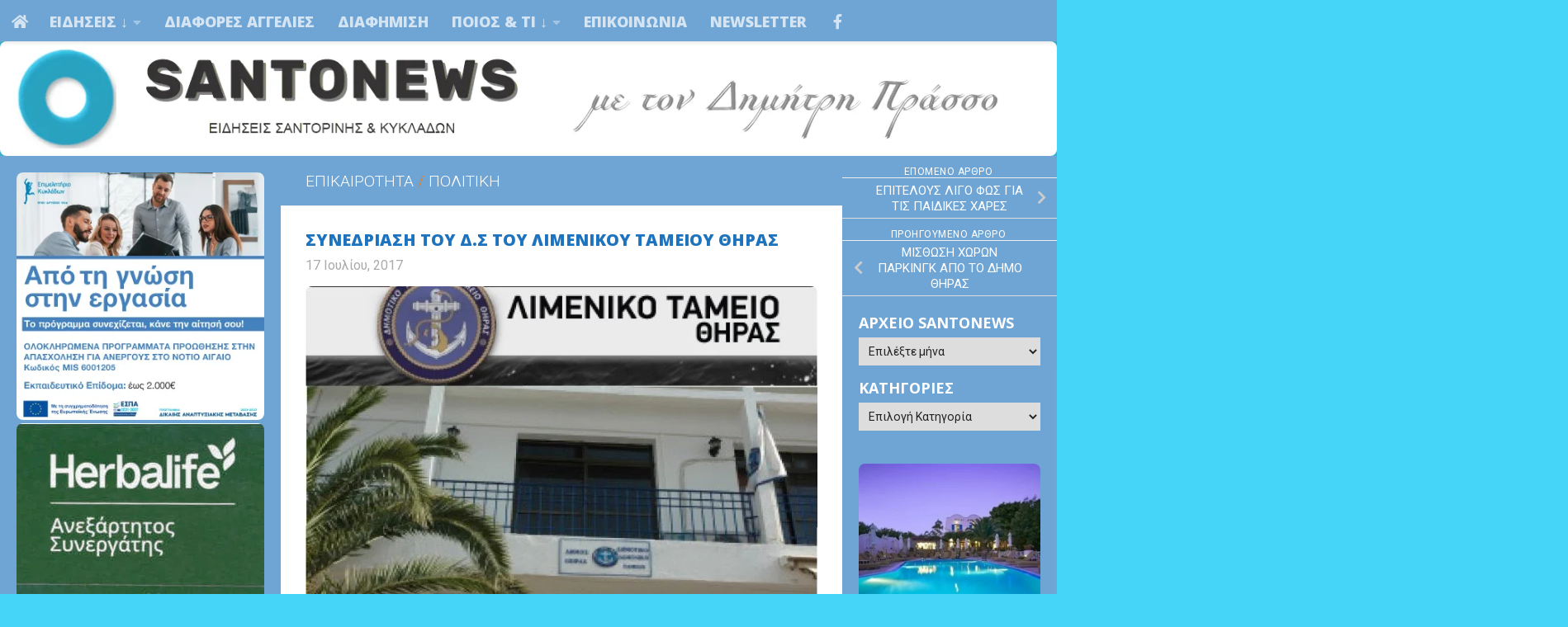

--- FILE ---
content_type: text/html; charset=UTF-8
request_url: https://santonews.com/synedriasi-tou-d-s-tou-limenikou-tamiou-thiras.html
body_size: 73648
content:
<!DOCTYPE html><html class="no-js" lang="el"><head><script data-no-optimize="1">var litespeed_docref=sessionStorage.getItem("litespeed_docref");litespeed_docref&&(Object.defineProperty(document,"referrer",{get:function(){return litespeed_docref}}),sessionStorage.removeItem("litespeed_docref"));</script> <meta charset="UTF-8"><meta name="viewport" content="width=device-width, initial-scale=1.0"><link rel="profile" href="https://gmpg.org/xfn/11" /><link rel="pingback" href="https://santonews.com/xmlrpc.php"><style id="wfc-base-style" type="text/css">.wfc-reset-menu-item-first-letter .navbar .nav>li>a:first-letter {font-size: inherit;}.format-icon:before {color: #5A5A5A;}article .format-icon.tc-hide-icon:before, .safari article.format-video .format-icon.tc-hide-icon:before, .chrome article.format-video .format-icon.tc-hide-icon:before, .safari article.format-image .format-icon.tc-hide-icon:before, .chrome article.format-image .format-icon.tc-hide-icon:before, .safari article.format-gallery .format-icon.tc-hide-icon:before, .safari article.attachment .format-icon.tc-hide-icon:before, .chrome article.format-gallery .format-icon.tc-hide-icon:before, .chrome article.attachment .format-icon.tc-hide-icon:before {content: none!important;}h2#tc-comment-title.tc-hide-icon:before {content: none!important;}.archive .archive-header h1.format-icon.tc-hide-icon:before {content: none!important;}.tc-sidebar h3.widget-title.tc-hide-icon:before {content: none!important;}.footer-widgets h3.widget-title.tc-hide-icon:before {content: none!important;}.tc-hide-icon i, i.tc-hide-icon {display: none !important;}.carousel-control {font-family: "Helvetica Neue", Helvetica, Arial, sans-serif;}.social-block a {font-size: 18px;}footer#footer .colophon .social-block a {font-size: 16px;}.social-block.widget_social a {font-size: 14px;}</style><style id="wfc-style-fonts-body" type="text/css" data-origin="server">/* Setting : Default website font */ 
body {
font-family : 'Roboto'!important;
}</style><style id="wfc-style-fonts-post_list_titles" type="text/css" data-origin="server">/* Setting : Post list titles */ 
.featured .entry-title a, .post-list-standard .entry-title a, .post-list .entry-title a, .related-posts .entry-title a {
font-family : 'Open Sans'!important;
}</style><style id="wfc-style-fonts-footer_credits" type="text/css" data-origin="server">/* Setting : Footer credits */ 
footer#footer #footer-bottom #copyright, footer#footer #footer-bottom #credit {
font-family : 'Open Sans Condensed'!important;
}</style><style id="wfc-style-fonts-footer_widget_title" type="text/css" data-origin="server">/* Setting : Widget titles */ 
footer#footer .widget > h3.widget-title {
font-family : 'Open Sans'!important;
}</style><style id="wfc-style-fonts-single_post_title" type="text/css" data-origin="server">/* Setting : Τίτλοι μοναδικής ανάρτησης */ 
.single .post-inner .post-title {
font-family : 'Open Sans'!important;
}</style><style id="wfc-style-fonts-top_menu_items" type="text/css" data-origin="server">/* Setting : Στοιχεία κορυφαίου μενού */ 
nav#nav-topbar .nav li a {
font-family : 'Open Sans'!important;
}</style><style id="wfc-style-fonts-post_links" type="text/css" data-origin="server">/* Setting : Links in post/pages */ 
main.content .entry a, .format-link .post-format p {
font-family : 'Open Sans Condensed'!important;
}</style><style id="wfc-style-fonts-comment_content" type="text/css" data-origin="server">/* Setting : Comments content */ 
#comments .commentlist .comment-body p {
font-family : 'Open Sans Condensed'!important;
}</style><style id="wfc-style-fonts-custom" type="text/css" data-origin="server">/* Setting : Custom : #footer, #footer a */ 
#footer, #footer a {
font-family : 'Open Sans'!important;
}</style><style id="wfc-style-fonts-post_content" type="text/css" data-origin="server">/* Setting : Περιεχόμενο άρθρου/σελίδας */ 
main.content .entry-inner p, .page main.content .entry p {
font-family : 'Roboto'!important;
}</style><title>ΣΥΝΕΔΡΙΑΣΗ ΤΟΥ Δ.Σ ΤΟΥ ΛΙΜΕΝΙΚΟΥ ΤΑΜΕΙΟΥ ΘΗΡΑΣ &#8211; Santonews</title><meta name='robots' content='max-image-preview:large, max-snippet:-1, max-video-preview:-1' /><meta property="og:type" content="article" /><meta property="og:title" content="ΣΥΝΕΔΡΙΑΣΗ ΤΟΥ Δ.Σ ΤΟΥ ΛΙΜΕΝΙΚΟΥ ΤΑΜΕΙΟΥ ΘΗΡΑΣ" /><meta property="og:description" content="ΤΕΤΑΡΤΗ 19 ΙΟΥΛΙΟΥ    &amp;nbsp;    &amp;nbsp;    &amp;nbsp;    “Την 19η του μήνα Ιουλίου ημέρα της εβδομάδος Τετάρτη και ώρα 19:00 μ.μ. Συγκαλείται σε τακτική συνεδρίαση, το Διοικητικό Συμβούλιο, του Δημοτικού Λιμενικού Ταμείου Θήρας (πρώην Κοινότητα Θήρας) για συζήτηση και λήψη απόφασης" /><meta property="og:image" content="https://santonews.com/wp-content/uploads/2016/02/limeniko_tameio.jpg" /><meta property="og:url" content="https://santonews.com/synedriasi-tou-d-s-tou-limenikou-tamiou-thiras.html" /><meta property="og:site_name" content="Santonews" /><meta property="article:publisher" content="https://www.facebook.com/groups/1723119354590785" /><meta property="article:published_time" content="2017-07-17T18:50:53+03:00" /><meta property="article:modified_time" content="2017-07-17T18:50:53+03:00" /><meta property="og:updated_time" content="2017-07-17T18:50:53+03:00" /><meta property="og:image:width" content="720" /><meta property="og:image:height" content="570" /><meta name="twitter:card" content="summary_large_image"><meta name="twitter:title" content="ΣΥΝΕΔΡΙΑΣΗ ΤΟΥ Δ.Σ ΤΟΥ ΛΙΜΕΝΙΚΟΥ ΤΑΜΕΙΟΥ ΘΗΡΑΣ"><meta name="twitter:description" content="ΤΕΤΑΡΤΗ 19 ΙΟΥΛΙΟΥ    &amp;nbsp;    &amp;nbsp;    &amp;nbsp;    “Την 19η του μήνα Ιουλίου ημέρα της εβδομάδος Τετάρτη και ώρα 19:00 μ.μ. Συγκαλείται σε τακτική συνεδρίαση, το Διοικητικό Συμβούλιο, του Δημοτικού Λιμενικού Ταμείου Θήρας (πρώην Κοινότητα Θήρας) για συζήτηση και λήψη απόφασης"><meta name="twitter:image" content="https://santonews.com/wp-content/uploads/2016/02/limeniko_tameio.jpg">
 <script type="litespeed/javascript">document.documentElement.className=document.documentElement.className.replace("no-js","js")</script>  <script id="google_gtagjs-js-consent-mode-data-layer" type="litespeed/javascript">window.dataLayer=window.dataLayer||[];function gtag(){dataLayer.push(arguments)}
gtag('consent','default',{"ad_personalization":"denied","ad_storage":"denied","ad_user_data":"denied","analytics_storage":"denied","functionality_storage":"denied","security_storage":"denied","personalization_storage":"denied","region":["AT","BE","BG","CH","CY","CZ","DE","DK","EE","ES","FI","FR","GB","GR","HR","HU","IE","IS","IT","LI","LT","LU","LV","MT","NL","NO","PL","PT","RO","SE","SI","SK"],"wait_for_update":500});window._googlesitekitConsentCategoryMap={"statistics":["analytics_storage"],"marketing":["ad_storage","ad_user_data","ad_personalization"],"functional":["functionality_storage","security_storage"],"preferences":["personalization_storage"]};window._googlesitekitConsents={"ad_personalization":"denied","ad_storage":"denied","ad_user_data":"denied","analytics_storage":"denied","functionality_storage":"denied","security_storage":"denied","personalization_storage":"denied","region":["AT","BE","BG","CH","CY","CZ","DE","DK","EE","ES","FI","FR","GB","GR","HR","HU","IE","IS","IT","LI","LT","LU","LV","MT","NL","NO","PL","PT","RO","SE","SI","SK"],"wait_for_update":500}</script> <link rel="canonical" href="https://santonews.com/synedriasi-tou-d-s-tou-limenikou-tamiou-thiras.html"><meta name="description" content="ΤΕΤΑΡΤΗ 19 ΙΟΥΛΙΟΥ &nbsp; &nbsp; &nbsp; “ Την 19η του μήνα Ιουλίου ημέρα της εβδομάδος Τετάρτη και ώρα 19:00 μ.μ. Συγκαλείται σε τακτική συνεδρίαση, το Διοικητι"><meta property="og:title" content="ΣΥΝΕΔΡΙΑΣΗ ΤΟΥ Δ.Σ ΤΟΥ ΛΙΜΕΝΙΚΟΥ ΤΑΜΕΙΟΥ ΘΗΡΑΣ &#8211; Santonews"><meta property="og:type" content="article"><meta property="og:image" content="https://santonews.com/wp-content/uploads/2016/02/limeniko_tameio.jpg"><meta property="og:image:width" content="720"><meta property="og:image:height" content="570"><meta property="og:image:alt" content="limeniko_tameio"><meta property="og:description" content="ΤΕΤΑΡΤΗ 19 ΙΟΥΛΙΟΥ &nbsp; &nbsp; &nbsp; “ Την 19η του μήνα Ιουλίου ημέρα της εβδομάδος Τετάρτη και ώρα 19:00 μ.μ. Συγκαλείται σε τακτική συνεδρίαση, το Διοικητι"><meta property="og:url" content="https://santonews.com/synedriasi-tou-d-s-tou-limenikou-tamiou-thiras.html"><meta property="og:locale" content="el"><meta property="og:site_name" content="Santonews"><meta property="article:published_time" content="2017-07-17T18:50:53+03:00"><meta property="article:modified_time" content="2017-07-17T18:50:53+03:00"><meta property="og:updated_time" content="2017-07-17T18:50:53+03:00"><meta property="article:section" content="ΕΠΙΚΑΙΡΟΤΗΤΑ"><meta property="article:tag" content="ISPS CODE"><meta property="article:tag" content="ΔΣ"><meta property="article:tag" content="Λιμενικό Ταμείο"><meta property="article:tag" content="συνεδρίαση"><meta name="twitter:card" content="summary_large_image"><meta name="twitter:image" content="https://santonews.com/wp-content/uploads/2016/02/limeniko_tameio.jpg"><link rel='dns-prefetch' href='//www.googletagmanager.com' /><link rel='dns-prefetch' href='//pagead2.googlesyndication.com' /><link rel='dns-prefetch' href='//fundingchoicesmessages.google.com' /><link rel="alternate" type="application/rss+xml" title="Ροή RSS &raquo; Santonews" href="https://santonews.com/feed" /><link rel="alternate" type="application/rss+xml" title="Ροή Σχολίων &raquo; Santonews" href="https://santonews.com/comments/feed" /><link rel="alternate" type="application/rss+xml" title="Ροή Σχολίων Santonews &raquo; ΣΥΝΕΔΡΙΑΣΗ ΤΟΥ Δ.Σ ΤΟΥ ΛΙΜΕΝΙΚΟΥ ΤΑΜΕΙΟΥ ΘΗΡΑΣ" href="https://santonews.com/synedriasi-tou-d-s-tou-limenikou-tamiou-thiras.html/feed" /><link rel="alternate" title="oEmbed (JSON)" type="application/json+oembed" href="https://santonews.com/wp-json/oembed/1.0/embed?url=https%3A%2F%2Fsantonews.com%2Fsynedriasi-tou-d-s-tou-limenikou-tamiou-thiras.html" /><link rel="alternate" title="oEmbed (XML)" type="text/xml+oembed" href="https://santonews.com/wp-json/oembed/1.0/embed?url=https%3A%2F%2Fsantonews.com%2Fsynedriasi-tou-d-s-tou-limenikou-tamiou-thiras.html&#038;format=xml" /><style id='wp-img-auto-sizes-contain-inline-css'>img:is([sizes=auto i],[sizes^="auto," i]){contain-intrinsic-size:3000px 1500px}
/*# sourceURL=wp-img-auto-sizes-contain-inline-css */</style><style id="litespeed-ccss">body{font-family:'Roboto'!important}.single .post-inner .post-title{font-family:'Open Sans'!important}nav#nav-topbar .nav li a{font-family:'Open Sans'!important}main.content .entry-inner p{font-family:'Roboto'!important}img:is([sizes="auto" i],[sizes^="auto," i]){contain-intrinsic-size:3000px 1500px}.mashsb-toggle-container{display:none;padding:11px 2% 8px;border:10px solid #fff120;position:relative;margin-bottom:10px;margin-top:0}.onoffswitch2{position:relative;display:inline-block;float:left;margin-right:3px;margin-bottom:3px;margin-left:0;background-color:#c5c5c5;color:#fff;width:42px;height:42px;line-height:42px;text-align:center}.onoffswitch2.mash-medium{width:36px;height:36px;line-height:36px}.onoffswitch2:before{content:"-";display:inline-block;font-weight:700;font-size:30px;font-family:arial;vertical-align:super}.mashsb-main .mashsb-buttons .mashsb-noshadow{box-shadow:none;-webkit-box-shadow:none}:root{--preset-color1:#037fff;--preset-color2: #026fe0;--preset-color3: #071323;--preset-color4: #132133;--preset-color5: #34495e;--preset-color6: #787676;--preset-color7: #f0f2f3;--preset-color8: #f8f9fa;--preset-color9: #ffffff}html body.postx-page h1,html body.postx-page h2{font-family:var(--postx_preset_Heading_typo_font_family),var(--postx_preset_Heading_typo_font_family_type);font-weight:var(--postx_preset_Heading_typo_font_weight);font-style:var(--postx_preset_Heading_typo_font_style);text-transform:var(--postx_preset_Heading_typo_text_transform);text-decoration:var(--postx_preset_Heading_typo_text_decoration);letter-spacing:var(--postx_preset_Heading_typo_letter_spacing_lg,normal)}html body.postx-page h1{font-size:var(--postx_preset_heading_h1_typo_font_size_lg,initial);line-height:var(--postx_preset_heading_h1_typo_line_height_lg,normal)!important}html body.postx-page h2{font-size:var(--postx_preset_heading_h2_typo_font_size_lg,initial);line-height:var(--postx_preset_heading_h2_typo_line_height_lg,normal)!important}@media (max-width:991px){html body.postx-page h1,html body.postx-page h2{letter-spacing:var(--postx_preset_Heading_typo_letter_spacing_sm,normal)}html body.postx-page h1{font-size:var(--postx_preset_heading_h1_typo_font_size_sm,initial);line-height:var(--postx_preset_heading_h1_typo_line_height_sm,normal)!important}html body.postx-page h2{font-size:var(--postx_preset_heading_h2_typo_font_size_sm,initial);line-height:var(--postx_preset_heading_h2_typo_line_height_sm,normal)!important}}@media (max-width:767px){html body.postx-page h1,html body.postx-page h2{letter-spacing:var(--postx_preset_Heading_typo_letter_spacing_xs,normal)}html body.postx-page h1{font-size:var(--postx_preset_heading_h1_typo_font_size_xs,initial);line-height:var(--postx_preset_heading_h1_typo_line_height_xs,normal)!important}html body.postx-page h2{font-size:var(--postx_preset_heading_h2_typo_font_size_xs,initial);line-height:var(--postx_preset_heading_h2_typo_line_height_xs,normal)!important}}html body.postx-page,html body.postx-page p{font-family:var(--postx_preset_Body_and_Others_typo_font_family),var(--postx_preset_Body_and_Others_typo_font_family_type);font-weight:var(--postx_preset_Body_and_Others_typo_font_weight);font-style:var(--postx_preset_Body_and_Others_typo_font_style);text-transform:var(--postx_preset_Body_and_Others_typo_text_transform);text-decoration:var(--postx_preset_Body_and_Others_typo_text_decoration);letter-spacing:var(--postx_preset_Body_and_Others_typo_letter_spacing_lg,normal);font-size:var(--postx_preset_body_typo_font_size_lg,initial);line-height:var(--postx_preset_body_typo_line_height_lg,normal)!important}@media (max-width:991px){.postx-page,.postx-page p{letter-spacing:var(--postx_preset_Body_and_Others_typo_letter_spacing_sm,normal);font-size:var(--postx_preset_body_typo_font_size_sm,initial);line-height:var(--postx_preset_body_typo_line_height_sm,normal)!important}}@media (max-width:767px){.postx-page,.postx-page p{letter-spacing:var(--postx_preset_Body_and_Others_typo_letter_spacing_xs,normal);font-size:var(--postx_preset_body_typo_font_size_xs,initial);line-height:var(--postx_preset_body_typo_line_height_xs,normal)!important}}:root{--postx_preset_Base_1_color:#f4f4ff;--postx_preset_Base_2_color:#dddff8;--postx_preset_Base_3_color:#B4B4D6;--postx_preset_Primary_color:#3323f0;--postx_preset_Secondary_color:#4a5fff;--postx_preset_Tertiary_color:#1B1B47;--postx_preset_Contrast_3_color:#545472;--postx_preset_Contrast_2_color:#262657;--postx_preset_Contrast_1_color:#10102e;--postx_preset_Over_Primary_color:#ffffff}:root{--postx_preset_Primary_to_Secondary_to_Right_gradient:linear-gradient(90deg, var(--postx_preset_Primary_color) 0%, var(--postx_preset_Secondary_color) 100%);--postx_preset_Primary_to_Secondary_to_Bottom_gradient:linear-gradient(180deg, var(--postx_preset_Primary_color) 0%, var(--postx_preset_Secondary_color) 100%);--postx_preset_Secondary_to_Primary_to_Right_gradient:linear-gradient(90deg, var(--postx_preset_Secondary_color) 0%, var(--postx_preset_Primary_color) 100%);--postx_preset_Secondary_to_Primary_to_Bottom_gradient:linear-gradient(180deg, var(--postx_preset_Secondary_color) 0%, var(--postx_preset_Primary_color) 100%);--postx_preset_Cold_Evening_gradient:linear-gradient(0deg, rgb(12, 52, 131) 0%, rgb(162, 182, 223) 100%, rgb(107, 140, 206) 100%, rgb(162, 182, 223) 100%);--postx_preset_Purple_Division_gradient:linear-gradient(0deg, rgb(112, 40, 228) 0%, rgb(229, 178, 202) 100%);--postx_preset_Over_Sun_gradient:linear-gradient(60deg, rgb(171, 236, 214) 0%, rgb(251, 237, 150) 100%);--postx_preset_Morning_Salad_gradient:linear-gradient(-255deg, rgb(183, 248, 219) 0%, rgb(80, 167, 194) 100%);--postx_preset_Fabled_Sunset_gradient:linear-gradient(-270deg, rgb(35, 21, 87) 0%, rgb(68, 16, 122) 29%, rgb(255, 19, 97) 67%, rgb(255, 248, 0) 100%)}:root{--postx_preset_Heading_typo_font_family:Open Sans;--postx_preset_Heading_typo_font_family_type:sans-serif;--postx_preset_Heading_typo_font_weight:700;--postx_preset_Body_and_Others_typo_font_family:Roboto;--postx_preset_Body_and_Others_typo_font_family_type:sans-serif;--postx_preset_Body_and_Others_typo_font_weight:400;--postx_preset_body_typo_font_size_lg:16px;--postx_preset_paragraph_1_typo_font_size_lg:12px;--postx_preset_paragraph_2_typo_font_size_lg:12px;--postx_preset_paragraph_3_typo_font_size_lg:12px;--postx_preset_heading_h1_typo_font_size_lg:42px;--postx_preset_heading_h2_typo_font_size_lg:34px;--postx_preset_heading_h3_typo_font_size_lg:30px;--postx_preset_heading_h4_typo_font_size_lg:24px;--postx_preset_heading_h5_typo_font_size_lg:20px;--postx_preset_heading_h6_typo_font_size_lg:16px}@media only screen and (min-width:720px){.search-expand{background:rgb(0 0 0 / .5)!important}}.clear{clear:both;visibility:hidden}a,article,body,details,div,figure,form,h1,h2,header,html,i,img,label,li,nav,p,span,strong,summary,time,ul{margin:0;padding:0;border:0;font:inherit;vertical-align:baseline}article,details,figure,header,nav{display:block}ul{list-style:none}html{-webkit-font-smoothing:antialiased}body{background:#eaeaea;font-size:1rem;line-height:1.5em;color:#666;font-weight:300}a{color:#16cfc1;text-decoration:none}img{max-width:100%;height:auto}strong{font-weight:600}.alignleft{float:left}.clear{display:block;overflow:hidden;width:0;height:0}.group:after,.group:before{content:"";display:table}.group:after{clear:both}.group{zoom:1}.fab,.fas{width:1em;text-align:center}button,input,label,select,textarea{font-family:inherit}.sidebar-toggle-arrows,[role=search].search-form label:after{font-family:'Font Awesome 5 Free';text-rendering:auto}.themeform input,.themeform label,.themeform textarea{font-size:.875em}.themeform input::-moz-focus-inner{border:0;padding:0}.search-form input[type=search],.themeform textarea,input[type=submit]{margin:0;-moz-box-sizing:border-box;-webkit-box-sizing:border-box;box-sizing:border-box;-webkit-border-radius:0;border-radius:0}.themeform input,.themeform textarea,input[type=submit]{-moz-appearance:none;-webkit-appearance:none}.themeform label{font-weight:600;color:#444}.search-form input[type=search],.themeform textarea{background:#fff;border:2px solid #ddd;color:#777;display:block;max-width:100%;padding:7px 8px}input[type=submit]{background:#16cfc1;color:#fff;padding:10px;font-weight:600;display:inline-block;border:none;-webkit-border-radius:3px;border-radius:3px}[role=search].search-form{display:-webkit-box;display:-ms-flexbox;display:flex}[role=search].search-form label{position:relative;-webkit-box-flex:1;-ms-flex:1;flex:1;margin-right:5px}[role=search].search-form label input{padding-left:26px;line-height:20px;width:100%}[role=search].search-form input[type=submit]{line-height:15px}[role=search].search-form label:after{color:#ccc;line-height:1.714em;font-size:.875em;content:"\f002";position:absolute;left:10px;top:8px;font-weight:900;-moz-osx-font-smoothing:grayscale;-webkit-font-smoothing:antialiased;font-style:normal;font-variant:normal}.entry{font-size:1.125em;line-height:1.6em}.entry p{margin-bottom:1em}.sidebar-toggle-arrows{font-weight:900;-moz-osx-font-smoothing:grayscale;-webkit-font-smoothing:antialiased;font-variant:normal}.entry img.size-medium{max-width:100%;height:auto}.entry img.alignleft{margin:18px 20px 18px 0}h1,h2{color:#444;font-weight:600;-ms-word-wrap:break-word;word-wrap:break-word}.entry h2{margin-bottom:14px;font-weight:400;line-height:1.3em}.entry h2{font-size:2.125em;letter-spacing:-.7px}.screen-reader-text{position:absolute;width:1px;height:1px;padding:0;margin:-1px;overflow:hidden;clip:rect(0,0,0,0);border:0}.screen-reader-text.skip-link{background-color:#f1f1f1;box-shadow:0 0 2px 2px rgb(0 0 0 / .6);color:#21759b;font-weight:700;height:auto;width:auto;left:5px;line-height:normal;padding:15px 23px 14px;text-decoration:none;top:5px}.boxed #wrapper,.content,.main,.main-inner{position:relative}#wrapper{height:100%}.container{padding:0 20px}.container-inner{max-width:1380px;width:100%;margin:0 auto}.main{background-color:#fff!important;width:100%}.main-inner{z-index:1;min-height:600px}.content{width:100%}.hu-pad{padding:30px 30px 20px}.boxed #wrapper{max-width:1380px;margin:0 auto;-webkit-box-shadow:6px 0 0 rgb(0 0 0 / .04),-6px 0 0 rgb(0 0 0 / .04);box-shadow:6px 0 0 rgb(0 0 0 / .04),-6px 0 0 rgb(0 0 0 / .04)}.boxed .container{padding:0}.boxed #page{background:#eaeaea;padding-bottom:1px}.container-inner>.main::after,.container-inner>.main::before{background-color:#f0f0f0;position:absolute;top:0;bottom:0;content:'';display:block;z-index:0}.col-3cm .container-inner>.main::before{left:0;padding-left:340px}.col-3cm .container-inner>.main::after{right:0;padding-right:260px}.col-3cm .main-inner{padding-left:340px;padding-right:260px}.col-3cm .sidebar.s1{float:left;margin-left:-340px}.col-3cm .sidebar.s2{float:right;margin-right:-260px;position:relative;right:-100%}.col-3cm .content{float:right}.col-3cm{overflow-x:hidden}.sidebar{padding-bottom:20px;position:relative;z-index:2;-webkit-transform:translate3d(0,0,0);-moz-transform:translate3d(0,0,0);-o-transform:translate3d(0,0,0);transform:translate3d(0,0,0)}.sidebar .sidebar-content,.sidebar .sidebar-toggle{-webkit-transform:translate3d(0,0,0);-moz-transform:translate3d(0,0,0);-o-transform:translate3d(0,0,0);transform:translate3d(0,0,0);background:#f0f0f0}.sidebar-toggle{display:none;text-align:center;width:100%;height:60px;-webkit-box-shadow:inset 0 -1px 0 rgb(255 255 255 / .1);box-shadow:inset 0 -1px 0 rgb(255 255 255 / .1);border:none;padding:0}.sidebar-toggle i{font-size:30px;color:#fff;padding:15px 0}.sidebar-toggle-arrows{opacity:0;font-style:normal;position:relative}.collapsed .sidebar-toggle-arrows{opacity:1}.sidebar[data-position=right] .sidebar-toggle-arrows:before{content:"\f100"}.sidebar[data-position=left] .sidebar-toggle-arrows:before{content:"\f101"}.sidebar.s1{width:340px;z-index:2}.sidebar.s1 .sidebar-toggle{background:#16cfc1}.sidebar.s2{width:260px;z-index:1}.sidebar.s2 .sidebar-toggle{background:#efb93f}.nav li>a:after,.nav>li>a:after{font-weight:900;font-style:normal;font-family:'Font Awesome 5 Free';-moz-osx-font-smoothing:grayscale;-webkit-font-smoothing:antialiased;font-variant:normal}.nav-container{background:#888;z-index:99;position:relative}.ham__navbar-toggler-two{float:right;z-index:10001;margin:0;text-align:center}.nav-text{display:none;position:absolute;right:52px;font-size:1em;line-height:1.5em;padding:13px 20px}.nav li>a:after,.nav>li>a:after{display:inline-block;text-rendering:auto}.ham__navbar-toggler-two{display:none;height:50px;width:50px;position:relative;border:none;background:0 0;vertical-align:middle;border-radius:0;padding:0}.ham__navbar-toggler-two .ham__navbar-span-wrapper{padding:0 20px;height:12px;margin:19px 5px;position:relative;display:block}.ham__navbar-toggler-two .line{display:block;background:#fff;width:20px;height:1.5px;position:absolute;left:10px;-webkit-border-radius:5px;-webkit-background-clip:padding-box;-moz-border-radius:5px;-moz-background-clip:padding;border-radius:5px;background-clip:padding-box;backface-visibility:hidden}.ham__navbar-toggler-two .line.line-1{top:0}.ham__navbar-toggler-two .line.line-2{top:50%}.ham__navbar-toggler-two .line.line-3{top:100%}@media only screen and (min-width:720px){.nav,.nav>li{position:relative}.nav ul{background:#777}#header .nav-container .nav{display:block!important}.nav-wrap{height:auto!important}.nav{font-size:0}.nav li a{color:#ccc;display:block;line-height:1.25rem}.nav li>a:after{content:"\f0da";float:right;opacity:.5}.nav>li>a:after{content:"\f0d7";float:none;margin-left:6px;font-size:.875em;line-height:1.2em}.nav li>a:only-child:after{content:"";margin:0}.nav>li{font-size:1rem;border-right:1px solid #999;display:inline-block}.nav>li>a{padding:15px 14px}.nav li.current-post-parent>a{color:#fff}.nav ul{display:none;position:absolute;left:0;top:50px;width:180px;padding:10px 0;z-index:2;-webkit-transform:translateZ(0);-webkit-box-shadow:0 2px 2px rgb(0 0 0 / .15);box-shadow:0 2px 2px rgb(0 0 0 / .15)}.nav ul li{font-size:.875rem;position:relative;display:block;padding:0}.nav ul li a{padding:10px 20px}.nav ul li:last-child{border-bottom:0!important}}@media only screen and (max-width:719px){.nav,.nav-wrap{float:left;width:100%}.nav-wrap{position:relative}#header .nav-container .nav{display:none}.ham__navbar-toggler-two,.nav li a,.nav ul,.nav-text{display:block}.nav{font-weight:400}.nav-container{text-transform:none}.nav-wrap{overflow:hidden}.nav li a{line-height:1.6em;padding:8px 13px}.nav>li{font-size:.9375em}.nav li.current-post-parent>a{color:#fff}.nav ul a{padding-left:37px}.nav ul li{font-size:.85rem;font-weight:300}.nav ul li a{padding-top:6px;padding-bottom:6px}}#header,#header .container-inner{position:relative}#header{background:#454e5c;padding-bottom:60px}#header .hu-pad{padding-top:30px;padding-bottom:30px}.mobile-title-logo-in-header{display:none}#header-image-wrap{max-height:400px}.new-site-image{display:block;margin:0 auto}.new-site-image{width:100%}.toggle-search{color:#fff;font-size:18px;line-height:24px;padding:13px 20px;display:block;position:absolute;right:0;top:-50px;-webkit-box-shadow:-1px 0 0 rgb(255 255 255 / .1);box-shadow:-1px 0 0 rgb(255 255 255 / .1);background:0 0;border:none}.search-expand{display:none;background:#121d30;position:absolute;top:0;right:0;width:340px;-webkit-box-shadow:0 1px 0 rgb(255 255 255 / .1);box-shadow:0 1px 0 rgb(255 255 255 / .1)}.search-expand-inner{background:rgb(0 0 0 / .15);padding:15px}#header #nav-mobile{background-color:#454e5c}#nav-topbar.nav-container{background:#121d30;-webkit-box-shadow:0 0 5px rgb(0 0 0 / .2),0 1px 0 rgb(255 255 255 / .15);box-shadow:0 0 5px rgb(0 0 0 / .2),0 1px 0 rgb(255 255 255 / .15)}.topbar-toggle-down{position:absolute;z-index:10;right:0;width:60px;height:50px;text-align:center;display:none}.topbar-toggle-down i.fa-angle-double-up{display:none}.topbar-toggle-down i{font-size:30px;color:#fff;padding:10px 0;opacity:.6}#nav-topbar .nav-text{color:#fff;color:rgb(255 255 255 / .7)}.mobile-menu{display:none}.mobile-menu .mobile-search{-moz-box-sizing:border-box;-webkit-box-sizing:border-box;box-sizing:border-box;padding:6px 14px 15px}#header-image-wrap .central-header-zone{position:absolute;top:0;left:0;right:0}@media only screen and (min-width:720px){#nav-topbar .nav li a{color:#fff;color:rgb(255 255 255 / .7)}#nav-topbar .nav>li{border-right:none}#nav-topbar .nav li.current-post-parent>a{color:#fff}#nav-topbar .nav ul{background:url(/wp-content/themes/hueman-pro/assets/front/img/opacity-10.png) #121d30}#nav-topbar .nav ul li{box-shadow:0 1px 0 rgb(255 255 255 / .06);-webkit-box-shadow:0 1px 0 rgb(255 255 255 / .06)}#nav-topbar .nav ul li:last-child{box-shadow:none;-webkit-box-shadow:none}#nav-topbar.desktop-sticky{height:50px;overflow:hidden}.nav ul.sub-menu{display:none}}@media only screen and (max-width:719px){#header{z-index:9999}#nav-topbar .container{padding-left:0}#header-image-wrap{position:relative}#header .nav-container .nav li a{color:#fff;color:rgb(255 255 255 / .9);border-top:1px solid rgb(255 255 255 / .06)}#header .nav-container .nav li.current-post-parent>a{text-decoration:underline;background:rgb(0 0 0 / .15);color:#fff}.mobile-menu{display:block}.desktop-menu{display:none}.header-mobile-sticky #header-image-wrap{position:relative;padding-top:50px}.header-mobile-sticky .mobile-sticky{position:fixed;width:100%}.header-mobile-sticky #header{min-height:50px}}@media only screen and (min-width:720px){.header-desktop-sticky.topbar-enabled #header{padding-top:50px}.header-desktop-sticky #nav-topbar.nav-container{position:fixed;z-index:999;top:0}.boxed .desktop-sticky{width:1380px}}@media only screen and (max-width:719px){#header .mobile-title-logo-in-header{display:block;float:left;height:50px;line-height:50px;width:75vw;position:relative}.top-menu-mobile-on #nav-topbar .toggle-search{display:none}}#page{padding-bottom:60px;margin-top:-60px}#page .container-inner{background:#fff;-webkit-box-shadow:0 1px 1px rgb(0 0 0 / .1);box-shadow:0 1px 1px rgb(0 0 0 / .1)}.content .post{position:relative}.single .post{margin-bottom:40px}.post-title{color:#444;margin-bottom:10px;font-size:1.375em;font-weight:400;line-height:1.5em;-ms-word-wrap:break-word;word-wrap:break-word}.single .post-title{font-size:2.62em;letter-spacing:-1px;line-height:1.5em}.post-byline{font-size:.875em;font-weight:400;color:#aaa;text-transform:uppercase;margin-bottom:1em}.post-nav li{width:100%;display:inline;float:left;text-align:center;min-height:4.56em}.post-nav li a{position:relative;display:block;padding:.3em 40px}.post-nav li i{color:#ccc;font-size:1.125em;position:absolute;top:50%;margin-top:-10px}.post-nav li>strong{display:block;font-size:.75em;color:#aaa;letter-spacing:.5px;font-weight:400;text-transform:uppercase;padding-top:1em}.post-nav li a span{font-size:.9375em;color:#666}.post-nav li.previous i{left:10px}.post-nav li.next i{right:10px}.page-title{background:#fff;position:relative;padding-top:18px;padding-bottom:17px;border-bottom:1px solid #eee;color:#666;font-size:1em;font-weight:600;text-transform:uppercase;line-height:1.5rem}.sidebar .post-nav li a,.sidebar .post-nav li.next a,.sidebar .post-nav li.previous a{border-bottom:1px solid #ddd}.page-title a{color:#aaa}.page-title span{color:#aaa}.page-title .meta-single li{float:left;margin-right:14px}.sidebar .post-nav li a{border-top:1px solid #eee}.content .post{overflow:visible}.widget,.widget select{font-size:.9375em}.widget{color:#777;overflow:hidden}.widget a{color:#777}.widget select{border:1px solid #ddd;color:#777;padding:7px;width:100%;max-width:100%}.sidebar .widget{padding:30px 30px 20px}.alx-tabs-nav li a span{display:none}.comment-notes{display:none}#cancel-comment-reply-link{color:#999;display:block;position:absolute;bottom:26px;right:20px;font-size:.75em}#commentform label{padding:6px 0;font-weight:600;display:block}#commentform textarea{max-width:100%;width:100%}#commentform textarea{height:100px}#wrapper,.container-inner{min-width:320px}@media only screen and (min-width:480px) and (max-width:1200px){.container{padding:0 10px}.s2.collapsed{width:50px;-webkit-box-shadow:none!important;-moz-box-shadow:none!important;box-shadow:none!important}.s2.collapsed .sidebar-content{display:none;float:left;width:100%}.sidebar.s2 .sidebar-toggle{display:block}.s2.collapsed .sidebar-content{opacity:0}.col-3cm .container-inner>.main::after,.col-3cm .main-inner{padding-right:50px}.col-3cm .s2.collapsed{margin-right:-50px}}@media only screen and (min-width:480px) and (max-width:960px){.col-3cm .container-inner>.main::before,.col-3cm .main-inner{padding-left:50px}.s1.collapsed{width:50px;-webkit-box-shadow:none!important;-moz-box-shadow:none!important;box-shadow:none!important}.s1.collapsed .sidebar-content{opacity:0;display:none;float:left;width:100%}.sidebar.s1 .sidebar-toggle{display:block}.col-3cm .s1.collapsed{margin-left:-50px}.col-3cm .s2.collapsed{margin-right:-50px}}@media only screen and (max-width:719px){.container{padding:0}.page-title.hu-pad{padding-top:12px;padding-bottom:12px}.sidebar-toggle{height:50px}.sidebar-toggle i{padding:10px 0}.hu-pad{padding:20px 20px 10px}#header .hu-pad,.topbar-enabled #header{padding-top:0}#header,#header .hu-pad{padding-bottom:0}.entry{font-size:.9375em}.entry h2{font-size:1.625em;letter-spacing:-.5px}.toggle-search{right:auto;left:0;top:0;-webkit-box-shadow:1px 0 0 rgb(255 255 255 / .1);box-shadow:1px 0 0 rgb(255 255 255 / .1)}.search-expand{left:0;right:auto;top:50px;width:320px}#page{margin-top:0;padding-bottom:10px}.page-title{font-size:.875em}.single .post-title{font-size:1.375em;line-height:1.5em;letter-spacing:0}.post-byline{font-size:.8125em}}@media only screen and (max-width:479px){.content,.sidebar[class*=s]{width:100%;float:none;margin-right:0!important;margin-left:0!important}.sidebar[class*=s]{background:#f0f0f0;display:block;float:none}.main,.main-inner{background-image:none!important;padding:0!important}.sidebar.s2{right:0!important;left:0!important}.container-inner>.main::after,.container-inner>.main::before{display:none}.hu-pad{padding:15px 15px 5px}.sidebar .widget{padding-left:15px!important;padding-right:15px!important}}body{font-family:'Open Sans',Arial,sans-serif;font-size:1rem}@media only screen and (min-width:720px){.nav>li{font-size:1rem}}.boxed #wrapper,.container-inner{max-width:1340px}@media only screen and (min-width:720px){.boxed .desktop-sticky{width:1340px}}.sidebar .widget{padding-left:20px;padding-right:20px;padding-top:20px}a{color:#6fa5d5}input[type="submit"],.sidebar.s1 .sidebar-toggle{background-color:#6fa5d5}.sidebar.s2 .sidebar-toggle{background-color:#d93}.search-expand,#nav-topbar.nav-container{background-color:#6fa5d5!important}@media only screen and (min-width:720px){#nav-topbar .nav ul{background-color:#6fa5d5!important}}#header{background-color:rgb(0 0 0 / .17)}#header #nav-mobile{background-color:#1e73be!important}img{-webkit-border-radius:8px;border-radius:8px}.sidebar .sidebar-content,.sidebar .sidebar-toggle,.container-inner>.main::before,.container-inner>.main::after{background-color:rgb(30 115 190 / .4)}body{background-color:#45d5f8}.fab{font-weight:400}.fab,.fas{-moz-osx-font-smoothing:grayscale;-webkit-font-smoothing:antialiased;display:inline-block;font-style:normal;font-variant:normal;text-rendering:auto;line-height:1}.fa-angle-double-down:before{content:"\f103"}.fa-angle-double-up:before{content:"\f102"}.fa-chevron-left:before{content:"\f053"}.fa-chevron-right:before{content:"\f054"}.fa-facebook-f:before{content:"\f39e"}.fa-home:before{content:"\f015"}.fa-search:before{content:"\f002"}.fa-times:before{content:"\f00d"}.fab{font-family:'Font Awesome 5 Brands'}.fas{font-family:'Font Awesome 5 Free'}.fas{font-weight:900}.cmplz-hidden{display:none!important}.widget,.widget a,.widget select{color:#222}.post-nav li>strong{display:block;font-size:.75em;color:#fff;letter-spacing:.5px;font-weight:400;text-transform:uppercase;padding-top:1em}.page-title{background:#6fa5d5;position:relative;padding-top:18px;padding-bottom:17px;padding-left:30px;border-bottom:1px solid #eee;color:#5DBCD2;font-size:1.2em;font-weight:300;line-height:1.6rem}.page-title a{color:#fff}.page-title span{color:#f70}.post-nav li a span{font-size:.9375em;color:#fff}body{font-size:1.13rem;line-height:1.38rem;font-weight:300;color:#444}.single .post-inner .post-title{font-size:1.25rem!important;line-height:1.38rem!important;letter-spacing:0px!important;font-style:normal!important;font-weight:900!important;color:#1e73be!important;text-transform:uppercase!important}nav#nav-topbar .nav li a{font-size:1.13rem;line-height:1.38rem;font-weight:900}#mailpoet_form_1 .mailpoet_validate_success{font-weight:600;color:#468847}#mailpoet_form_1 .mailpoet_validate_error{color:#b94a48}#mailpoet_form_1 .mailpoet_form_loading{width:30px;text-align:center;line-height:normal}#mailpoet_form_1 .mailpoet_form_loading>span{width:5px;height:5px;background-color:#5b5b5b}#mailpoet_form_1 .mailpoet_validate_success{color:#00d084}#mailpoet_form_1 .mailpoet_validate_error{color:#cf2e2e}.ultp-block-wrapper{position:relative}.ultp-heading-inner{width:100%}.ultp-heading-inner span{display:inline-block}.ultp-heading-wrap .ultp-heading-inner{margin:0}.wp-block-ultimate-post-row{position:relative}.wp-block-ultimate-post-row>.ultp-row-wrapper{position:relative}.wp-block-ultimate-post-row>.ultp-row-wrapper>.ultp-row-content{display:flex;flex-wrap:wrap;box-sizing:border-box;width:100%}.ultp-comment-email,.wp-block-ultimate-post-post-comments .ultp-block-wrapper.ultp-comments-layout2 .ultp-comment-form>input#email{grid-area:email}.ultp-comment-name,.wp-block-ultimate-post-post-comments .ultp-block-wrapper.ultp-comments-layout2 .ultp-comment-form>input#author{grid-area:author}.ultp-comment-website,.wp-block-ultimate-post-post-comments .ultp-block-wrapper.ultp-comments-layout2 .ultp-comment-form>input#url{grid-area:url}.wp-block-ultimate-post-post-comments .ultp-block-wrapper .ultp-comment-form .comment-notes{grid-area:heading;padding:0;margin:12px 0 0 0;line-height:normal!important;margin:0!important}.wp-block-ultimate-post-post-comments .ultp-block-wrapper .ultp-comment-form .form-submit{float:none!important;width:-moz-fit-content!important;width:fit-content!important;grid-area:btn}.wp-block-ultimate-post-post-comments .ultp-block-wrapper .ultp-comment-form .comment-form-cookies-consent{display:flex;align-items:center;margin:20px 0 10px;grid-area:cookies;width:100%!important}.wp-block-ultimate-post-post-comments .ultp-block-wrapper.ultp-comments-layout2 .ultp-comment-form .wp-block-button{grid-area:btn;max-width:-moz-fit-content;max-width:fit-content}.wp-block-ultimate-post-post-comments .ultp-block-wrapper.ultp-comments-layout3 .ultp-comment-form .wp-block-button{grid-area:btn;max-width:-moz-fit-content;max-width:fit-content}.wp-block-ultimate-post-post-comments .ultp-block-wrapper.ultp-comments-layout2 .ultp-comment-input,.wp-block-ultimate-post-post-comments .ultp-block-wrapper.ultp-comments-layout3 .ultp-comment-input{grid-area:comment}.wp-block-ultimate-post-post-comments .ultp-block-wrapper.ultp-comments-layout2 .ultp-comment-form-container .ultp-comment-form div:not(.comment-form-comment,.ultp-field-control,.comment-form-author,.comment-form-email,.comment-form-url),.wp-block-ultimate-post-post-comments .ultp-block-wrapper.ultp-comments-layout3 .ultp-comment-form-container .ultp-comment-form div:not(.comment-form-comment,.ultp-field-control,.comment-form-author,.comment-form-email,.comment-form-url){grid-area:meta!important;display:flex!important;-moz-column-gap:32px;column-gap:32px;align-items:center;justify-content:space-between;margin:0}.wp-block-ultimate-post-post-comments .ultp-block-wrapper.ultp-comments-layout2 .ultp-comment-form-container .ultp-comment-form div:not(.comment-form-comment,.comment-form-author,.comment-form-email,.comment-form-url),.wp-block-ultimate-post-post-comments .ultp-block-wrapper.ultp-comments-layout3 .ultp-comment-form-container .ultp-comment-form div:not(.comment-form-comment,.comment-form-author,.comment-form-email,.comment-form-url){grid-area:auto;display:block;margin:0!important}.wp-block-ultimate-post-list .ultp-list-content .ultp-list-texticon{grid-area:a;box-sizing:border-box}.wp-block-ultimate-post-list .ultp-list-content .ultp-listicon-bg,.wp-block-ultimate-post-list .ultp-list-content .ultp-listicon-dropdown{grid-area:a}.wp-block-ultimate-post-list .ultp-list-content .ultp-list-title,.wp-block-ultimate-post-list .ultp-list-content a{grid-area:b}.wp-block-ultimate-post-list .ultp-list-content .ultp-list-subtext{grid-area:c}.wp-block-ultimate-post-column{position:relative;height:-moz-max-content;height:max-content;width:100%;min-width:0}.wp-block-ultimate-post-column>.ultp-column-wrapper{height:100%;position:relative}.ultp-row-content .ultp-column-wrapper>*{max-width:100%}.ultp-block-60ca37>.ultp-row-wrapper>.ultp-row-content{column-gap:20px}.ultp-block-60ca37>.ultp-row-wrapper>.ultp-row-content{row-gap:20px}.ultp-block-60ca37>.ultp-row-wrapper>.ultp-row-content{max-width:1140px;margin-left:auto!important;margin-right:auto!important}.ultp-block-60ca37.wp-block-ultimate-post-row>.ultp-row-wrapper:not(:has(>.components-resizable-box__container)){padding:15px 0 15px 0}@media (max-width:991px){.ultp-block-60ca37>.ultp-row-wrapper>.ultp-row-content{column-gap:10px}}@media (max-width:767px){.ultp-block-60ca37>.ultp-row-wrapper>.ultp-row-content{column-gap:5px}}.ultp-block-60ca37>.ultp-row-wrapper>.ultp-row-content{overflow:visible}.ultp-row-content>.ultp-block-90cf19{flex-basis:calc(100% - 0px)}.ultp-row-content>.ultp-block-90cf19>.ultp-column-wrapper{min-height:40px}.ultp-row-content>.ultp-block-90cf19>.ultp-column-wrapper{justify-content:space-between}.ultp-block-90cf19>.ultp-column-wrapper{padding:0 0 0 0}@media (max-width:991px){.ultp-row-content>.ultp-block-90cf19{flex-basis:calc(100% - 0px)}}@media (max-width:767px){.ultp-row-content>.ultp-block-90cf19{flex-basis:calc(100% - 0px)}}.ultp-row-content>.ultp-block-90cf19{order:1}.ultp-row-content>.ultp-block-90cf19>.ultp-column-wrapper{display:flex;flex-direction:row}.ultp-row-content>.ultp-block-90cf19>.ultp-column-wrapper{align-content:space-between}.ultp-row-content>.ultp-block-90cf19>.ultp-column-wrapper{gap:15px}.ultp-row-content>.ultp-block-90cf19>.ultp-column-wrapper{flex-wrap:wrap}.ultp-row-content>.ultp-block-90cf19>.ultp-column-wrapper{overflow:visible}.ultp-block-970e9c .ultp-heading-wrap .ultp-heading-inner{font-size:18px}.ultp-block-970e9c .ultp-heading-wrap{margin-top:0;margin-bottom:1px}.ultp-block-970e9c .ultp-block-wrapper{margin:0 0 -5px 0}@media (max-width:991px){.ultp-block-970e9c .ultp-heading-wrap{margin-top:0;margin-bottom:10px}}.ultp-block-970e9c .ultp-heading-inner{text-align:left;margin-right:auto!important}.ultp-block-970e9c .ultp-heading-wrap .ultp-heading-inner{font-weight:700;text-transform:uppercase;text-decoration:none}.ultp-block-970e9c .ultp-heading-inner span{color:#fff}.ultp-block-b5d43f .ultp-heading-wrap .ultp-heading-inner{font-size:18px}.ultp-block-b5d43f .ultp-heading-wrap{margin-top:0;margin-bottom:1px}.ultp-block-b5d43f .ultp-block-wrapper{margin:0 0 -5px 0}@media (max-width:991px){.ultp-block-b5d43f .ultp-heading-wrap{margin-top:0;margin-bottom:10px}}.ultp-block-b5d43f .ultp-heading-inner{text-align:left;margin-right:auto!important}.ultp-block-b5d43f .ultp-heading-wrap .ultp-heading-inner{font-weight:700;text-transform:uppercase;text-decoration:none}.ultp-block-b5d43f .ultp-heading-inner span{color:#fff}.ultp-block-c604e0>.ultp-row-wrapper>.ultp-row-content{column-gap:20px}.ultp-block-c604e0>.ultp-row-wrapper>.ultp-row-content{row-gap:20px}.ultp-block-c604e0>.ultp-row-wrapper>.ultp-row-content{max-width:220px;margin-left:auto!important;margin-right:auto!important}.ultp-block-c604e0.wp-block-ultimate-post-row>.ultp-row-wrapper:not(:has(>.components-resizable-box__container)){padding:15px 0 15px 0}@media (max-width:991px){.ultp-block-c604e0>.ultp-row-wrapper>.ultp-row-content{column-gap:10px}}@media (max-width:767px){.ultp-block-c604e0>.ultp-row-wrapper>.ultp-row-content{column-gap:5px}}.ultp-block-c604e0>.ultp-row-wrapper>.ultp-row-content{overflow:visible}.ultp-row-content>.ultp-block-6ce936{flex-basis:calc(100% - 0px)}.ultp-row-content>.ultp-block-6ce936>.ultp-column-wrapper{min-height:20px}.ultp-row-content>.ultp-block-6ce936>.ultp-column-wrapper{justify-content:space-between}.ultp-block-6ce936>.ultp-column-wrapper{padding:0 0 0 0}@media (max-width:991px){.ultp-row-content>.ultp-block-6ce936{flex-basis:calc(100% - 0px)}}@media (max-width:767px){.ultp-row-content>.ultp-block-6ce936{flex-basis:calc(100% - 0px)}}.ultp-row-content>.ultp-block-6ce936{order:1}.ultp-row-content>.ultp-block-6ce936>.ultp-column-wrapper{display:flex;flex-direction:row}.ultp-row-content>.ultp-block-6ce936>.ultp-column-wrapper{align-content:space-between}.ultp-row-content>.ultp-block-6ce936>.ultp-column-wrapper{align-items:center}.ultp-row-content>.ultp-block-6ce936>.ultp-column-wrapper{gap:15px}.ultp-row-content>.ultp-block-6ce936>.ultp-column-wrapper{flex-wrap:wrap}.ultp-row-content>.ultp-block-6ce936>.ultp-column-wrapper{overflow:visible}.mailpoet_form_loading{display:none;text-align:center;width:30px}.mailpoet_form_loading>span{animation:mailpoet-bouncedelay 1.4s infinite ease-in-out both;background-color:#5b5b5b;border-radius:100%;display:inline-block;height:5px;width:5px}.mailpoet_form_loading .mailpoet_bounce1{animation-delay:-0.32s}.mailpoet_form_loading .mailpoet_bounce2{animation-delay:-0.16s;margin:0 7px}@keyframes mailpoet-bouncedelay{0%,80%,100%{transform:scale(0)}40%{transform:scale(1)}}.mailpoet_form_popup_overlay{background-color:#000;display:none;height:100%;left:0;margin:0;max-width:100%!important;opacity:.7;position:fixed;top:0;width:100%!important;z-index:100000}.wp-container-core-group-is-layout-1>:where(:not(.alignleft):not(.alignright):not(.alignfull)){max-width:220px;margin-left:auto!important;margin-right:auto!important}</style><link rel="preload" data-asynced="1" data-optimized="2" as="style" onload="this.onload=null;this.rel='stylesheet'" href="https://santonews.com/wp-content/litespeed/css/d74936508b0bd2190f2c7e12efe447fd.css?ver=506db" /><script data-optimized="1" type="litespeed/javascript" data-src="https://santonews.com/wp-content/plugins/litespeed-cache/assets/js/css_async.min.js"></script> <style id='mashsb-styles-inline-css'>.mashsb-count {color:#6FA5D5;}
        [class^="mashicon-"], .onoffswitch-label, .onoffswitch2-label, .onoffswitch {
            border-radius: 8px;
        }.mashsb-buttons a {
        background-image: -webkit-linear-gradient(bottom,rgba(0, 0, 0, 0.17) 0%,rgba(255, 255, 255, 0.17) 100%);
        background-image: -moz-linear-gradient(bottom,rgba(0, 0, 0, 0.17) 0%,rgba(255, 255, 255, 0.17) 100%);
        background-image: linear-gradient(bottom,rgba(0,0,0,.17) 0%,rgba(255,255,255,.17) 100%);}@media only screen and (min-width:568px){.mashsb-buttons a {min-width: 177px;}}
/*# sourceURL=mashsb-styles-inline-css */</style><style id='wpxpo-global-style-inline-css'>:root { --preset-color1: #037fff --preset-color2: #026fe0 --preset-color3: #071323 --preset-color4: #132133 --preset-color5: #34495e --preset-color6: #787676 --preset-color7: #f0f2f3 --preset-color8: #f8f9fa --preset-color9: #ffffff } html body.postx-admin-page .editor-styles-wrapper h1, html body.postx-page h1, html body.postx-admin-page .editor-styles-wrapper h2, html body.postx-page h2, html body.postx-admin-page .editor-styles-wrapper h3, html body.postx-page h3, html body.postx-admin-page .editor-styles-wrapper h4, html body.postx-page h4, html body.postx-admin-page .editor-styles-wrapper h5, html body.postx-page h5, html body.postx-admin-page .editor-styles-wrapper h6, html body.postx-page h6 { font-family: var(--postx_preset_Heading_typo_font_family),var(--postx_preset_Heading_typo_font_family_type); font-weight: var(--postx_preset_Heading_typo_font_weight); font-style: var(--postx_preset_Heading_typo_font_style); text-transform: var(--postx_preset_Heading_typo_text_transform); text-decoration: var(--postx_preset_Heading_typo_text_decoration); letter-spacing: var(--postx_preset_Heading_typo_letter_spacing_lg, normal); } html.colibri-wp-theme body.postx-page h1, html.colibri-wp-theme body.postx-page h2, html.colibri-wp-theme body.postx-page h3, html.colibri-wp-theme body.postx-page h4, html.colibri-wp-theme body.postx-page h5, html.colibri-wp-theme body.postx-page h6 { font-family: var(--postx_preset_Heading_typo_font_family),var(--postx_preset_Heading_typo_font_family_type); font-weight: var(--postx_preset_Heading_typo_font_weight); font-style: var(--postx_preset_Heading_typo_font_style); text-transform: var(--postx_preset_Heading_typo_text_transform); text-decoration: var(--postx_preset_Heading_typo_text_decoration); letter-spacing: var(--postx_preset_Heading_typo_letter_spacing_lg, normal); } body.block-editor-iframe__body h1, body.block-editor-iframe__body h2, body.block-editor-iframe__body h3, body.block-editor-iframe__body h4, body.block-editor-iframe__body h5, body.block-editor-iframe__body h6 { font-family: var(--postx_preset_Heading_typo_font_family),var(--postx_preset_Heading_typo_font_family_type); font-weight: var(--postx_preset_Heading_typo_font_weight); font-style: var(--postx_preset_Heading_typo_font_style); text-transform: var(--postx_preset_Heading_typo_text_transform); text-decoration: var(--postx_preset_Heading_typo_text_decoration); letter-spacing: var(--postx_preset_Heading_typo_letter_spacing_lg, normal); } html body.postx-admin-page .editor-styles-wrapper h1, html body.postx-page h1, html.colibri-wp-theme body.postx-page h1, body.block-editor-iframe__body h1 { font-size: var(--postx_preset_heading_h1_typo_font_size_lg, initial); line-height: var(--postx_preset_heading_h1_typo_line_height_lg, normal) !important; } html body.postx-admin-page .editor-styles-wrapper h2, html body.postx-page h2, html.colibri-wp-theme body.postx-page h2, body.block-editor-iframe__body h2 { font-size: var(--postx_preset_heading_h2_typo_font_size_lg, initial); line-height: var(--postx_preset_heading_h2_typo_line_height_lg, normal) !important; } html body.postx-admin-page .editor-styles-wrapper h3, html body.postx-page h3, html.colibri-wp-theme body.postx-page h3, body.block-editor-iframe__body h3 { font-size: var(--postx_preset_heading_h3_typo_font_size_lg, initial); line-height: var(--postx_preset_heading_h3_typo_line_height_lg, normal) !important; } html body.postx-admin-page .editor-styles-wrapper h4, html body.postx-page h4, html.colibri-wp-theme body.postx-page h4, body.block-editor-iframe__body h4 { font-size: var(--postx_preset_heading_h4_typo_font_size_lg, initial); line-height: var(--postx_preset_heading_h4_typo_line_height_lg, normal) !important; } html body.postx-admin-page .editor-styles-wrapper h5, html body.postx-page h5, html.colibri-wp-theme body.postx-page h5, body.block-editor-iframe__body h5 { font-size: var(--postx_preset_heading_h5_typo_font_size_lg, initial); line-height: var(--postx_preset_heading_h5_typo_line_height_lg, normal) !important; } html body.postx-admin-page .editor-styles-wrapper h6, html body.postx-page h6, html.colibri-wp-theme body.postx-page h6, body.block-editor-iframe__body h6 { font-size: var(--postx_preset_heading_h6_typo_font_size_lg, initial); line-height: var(--postx_preset_heading_h6_typo_line_height_lg, normal) !important; } @media (max-width: 991px) { html body.postx-admin-page .editor-styles-wrapper h1 , html body.postx-page h1, html body.postx-admin-page .editor-styles-wrapper h2 , html body.postx-page h2, html body.postx-admin-page .editor-styles-wrapper h3 , html body.postx-page h3, html body.postx-admin-page .editor-styles-wrapper h4 , html body.postx-page h4, html body.postx-admin-page .editor-styles-wrapper h5 , html body.postx-page h5, html body.postx-admin-page .editor-styles-wrapper h6 , html body.postx-page h6 { letter-spacing: var(--postx_preset_Heading_typo_letter_spacing_sm, normal); } html.colibri-wp-theme body.postx-page h1, html.colibri-wp-theme body.postx-page h2, html.colibri-wp-theme body.postx-page h3, html.colibri-wp-theme body.postx-page h4, html.colibri-wp-theme body.postx-page h5, html.colibri-wp-theme body.postx-page h6 { letter-spacing: var(--postx_preset_Heading_typo_letter_spacing_sm, normal); } body.block-editor-iframe__body h1, body.block-editor-iframe__body h2, body.block-editor-iframe__body h3, body.block-editor-iframe__body h4, body.block-editor-iframe__body h5, body.block-editor-iframe__body h6 { letter-spacing: var(--postx_preset_Heading_typo_letter_spacing_sm, normal); } html body.postx-admin-page .editor-styles-wrapper h1, html body.postx-page h1, html.colibri-wp-theme body.postx-page h1, body.block-editor-iframe__body h1 { font-size: var(--postx_preset_heading_h1_typo_font_size_sm, initial); line-height: var(--postx_preset_heading_h1_typo_line_height_sm, normal) !important; } html body.postx-admin-page .editor-styles-wrapper h2, html body.postx-page h2, html.colibri-wp-theme body.postx-page h2, body.block-editor-iframe__body h2 { font-size: var(--postx_preset_heading_h2_typo_font_size_sm, initial); line-height: var(--postx_preset_heading_h2_typo_line_height_sm, normal) !important; } html body.postx-admin-page .editor-styles-wrapper h3, html body.postx-page h3, html.colibri-wp-theme body.postx-page h3, body.block-editor-iframe__body h3 { font-size: var(--postx_preset_heading_h3_typo_font_size_sm, initial); line-height: var(--postx_preset_heading_h3_typo_line_height_sm, normal) !important; } html body.postx-admin-page .editor-styles-wrapper h4, html body.postx-page h4, html.colibri-wp-theme body.postx-page h4, body.block-editor-iframe__body h4 { font-size: var(--postx_preset_heading_h4_typo_font_size_sm, initial); line-height: var(--postx_preset_heading_h4_typo_line_height_sm, normal) !important; } html body.postx-admin-page .editor-styles-wrapper h5, html body.postx-page h5, html.colibri-wp-theme body.postx-page h5, body.block-editor-iframe__body h5 { font-size: var(--postx_preset_heading_h5_typo_font_size_sm, initial); line-height: var(--postx_preset_heading_h5_typo_line_height_sm, normal) !important; } html body.postx-admin-page .editor-styles-wrapper h6, html body.postx-page h6, html.colibri-wp-theme body.postx-page h6, body.block-editor-iframe__body h6 { font-size: var(--postx_preset_heading_h6_typo_font_size_sm, initial); line-height: var(--postx_preset_heading_h6_typo_line_height_sm, normal) !important; } } @media (max-width: 767px) { html body.postx-admin-page .editor-styles-wrapper h1, html body.postx-page h1, html body.postx-admin-page .editor-styles-wrapper h2, html body.postx-page h2, html body.postx-admin-page .editor-styles-wrapper h3, html body.postx-page h3, html body.postx-admin-page .editor-styles-wrapper h4, html body.postx-page h4, html body.postx-admin-page .editor-styles-wrapper h5, html body.postx-page h5, html body.postx-admin-page .editor-styles-wrapper h6, html body.postx-page h6 { letter-spacing: var(--postx_preset_Heading_typo_letter_spacing_xs, normal); } html.colibri-wp-theme body.postx-page h1, html.colibri-wp-theme body.postx-page h2, html.colibri-wp-theme body.postx-page h3, html.colibri-wp-theme body.postx-page h4, html.colibri-wp-theme body.postx-page h5, html.colibri-wp-theme body.postx-page h6 { letter-spacing: var(--postx_preset_Heading_typo_letter_spacing_xs, normal); } body.block-editor-iframe__body h1, body.block-editor-iframe__body h2, body.block-editor-iframe__body h3, body.block-editor-iframe__body h4, body.block-editor-iframe__body h5, body.block-editor-iframe__body h6 { letter-spacing: var(--postx_preset_Heading_typo_letter_spacing_xs, normal); } html body.postx-admin-page .editor-styles-wrapper h1, html body.postx-page h1, html.colibri-wp-theme body.postx-page h1, body.block-editor-iframe__body h1 { font-size: var(--postx_preset_heading_h1_typo_font_size_xs, initial); line-height: var(--postx_preset_heading_h1_typo_line_height_xs, normal) !important; } html body.postx-admin-page .editor-styles-wrapper h2, html body.postx-page h2, html.colibri-wp-theme body.postx-page h2, body.block-editor-iframe__body h2 { font-size: var(--postx_preset_heading_h2_typo_font_size_xs, initial); line-height: var(--postx_preset_heading_h2_typo_line_height_xs, normal) !important; } html body.postx-admin-page .editor-styles-wrapper h3, html body.postx-page h3, html.colibri-wp-theme body.postx-page h3, body.block-editor-iframe__body h3 { font-size: var(--postx_preset_heading_h3_typo_font_size_xs, initial); line-height: var(--postx_preset_heading_h3_typo_line_height_xs, normal) !important; } html body.postx-admin-page .editor-styles-wrapper h4, html body.postx-page h4, html.colibri-wp-theme body.postx-page h4, body.block-editor-iframe__body h4 { font-size: var(--postx_preset_heading_h4_typo_font_size_xs, initial); line-height: var(--postx_preset_heading_h4_typo_line_height_xs, normal) !important; } html body.postx-admin-page .editor-styles-wrapper h5, html body.postx-page h5, html.colibri-wp-theme body.postx-page h5, body.block-editor-iframe__body h5 { font-size: var(--postx_preset_heading_h5_typo_font_size_xs, initial); line-height: var(--postx_preset_heading_h5_typo_line_height_xs, normal) !important; } html body.postx-admin-page .editor-styles-wrapper h6, html body.postx-page h6, html.colibri-wp-theme body.postx-page h6, body.block-editor-iframe__body h6 { font-size: var(--postx_preset_heading_h6_typo_font_size_xs, initial); line-height: var(--postx_preset_heading_h6_typo_line_height_xs, normal) !important; } } html body.postx-admin-page .editor-styles-wrapper, html body.postx-page, html body.postx-admin-page .editor-styles-wrapper p, html body.postx-page p, html.colibri-wp-theme body.postx-page, html.colibri-wp-theme body.postx-page p, body.block-editor-iframe__body, body.block-editor-iframe__body p { font-family: var(--postx_preset_Body_and_Others_typo_font_family),var(--postx_preset_Body_and_Others_typo_font_family_type); font-weight: var(--postx_preset_Body_and_Others_typo_font_weight); font-style: var(--postx_preset_Body_and_Others_typo_font_style); text-transform: var(--postx_preset_Body_and_Others_typo_text_transform); text-decoration: var(--postx_preset_Body_and_Others_typo_text_decoration); letter-spacing: var(--postx_preset_Body_and_Others_typo_letter_spacing_lg, normal); font-size: var(--postx_preset_body_typo_font_size_lg, initial); line-height: var(--postx_preset_body_typo_line_height_lg, normal) !important; } @media (max-width: 991px) { .postx-admin-page .editor-styles-wrapper, .postx-page, .postx-admin-page .editor-styles-wrapper p, .postx-page p, html.colibri-wp-theme body.postx-page, html.colibri-wp-theme body.postx-page p, body.block-editor-iframe__body, body.block-editor-iframe__body p { letter-spacing: var(--postx_preset_Body_and_Others_typo_letter_spacing_sm, normal); font-size: var(--postx_preset_body_typo_font_size_sm, initial); line-height: var(--postx_preset_body_typo_line_height_sm, normal) !important; } } @media (max-width: 767px) { .postx-admin-page .editor-styles-wrapper, .postx-page, .postx-admin-page .editor-styles-wrapper p, .postx-page p, html.colibri-wp-theme body.postx-page, html.colibri-wp-theme body.postx-page p, body.block-editor-iframe__body, body.block-editor-iframe__body p { letter-spacing: var(--postx_preset_Body_and_Others_typo_letter_spacing_xs, normal); font-size: var(--postx_preset_body_typo_font_size_xs, initial); line-height: var(--postx_preset_body_typo_line_height_xs, normal) !important; } }
/*# sourceURL=wpxpo-global-style-inline-css */</style><style id='ultp-preset-colors-style-inline-css'>:root { --postx_preset_Base_1_color: #f4f4ff; --postx_preset_Base_2_color: #dddff8; --postx_preset_Base_3_color: #B4B4D6; --postx_preset_Primary_color: #3323f0; --postx_preset_Secondary_color: #4a5fff; --postx_preset_Tertiary_color: #1B1B47; --postx_preset_Contrast_3_color: #545472; --postx_preset_Contrast_2_color: #262657; --postx_preset_Contrast_1_color: #10102e; --postx_preset_Over_Primary_color: #ffffff;  }
/*# sourceURL=ultp-preset-colors-style-inline-css */</style><style id='ultp-preset-gradient-style-inline-css'>:root { --postx_preset_Primary_to_Secondary_to_Right_gradient: linear-gradient(90deg, var(--postx_preset_Primary_color) 0%, var(--postx_preset_Secondary_color) 100%); --postx_preset_Primary_to_Secondary_to_Bottom_gradient: linear-gradient(180deg, var(--postx_preset_Primary_color) 0%, var(--postx_preset_Secondary_color) 100%); --postx_preset_Secondary_to_Primary_to_Right_gradient: linear-gradient(90deg, var(--postx_preset_Secondary_color) 0%, var(--postx_preset_Primary_color) 100%); --postx_preset_Secondary_to_Primary_to_Bottom_gradient: linear-gradient(180deg, var(--postx_preset_Secondary_color) 0%, var(--postx_preset_Primary_color) 100%); --postx_preset_Cold_Evening_gradient: linear-gradient(0deg, rgb(12, 52, 131) 0%, rgb(162, 182, 223) 100%, rgb(107, 140, 206) 100%, rgb(162, 182, 223) 100%); --postx_preset_Purple_Division_gradient: linear-gradient(0deg, rgb(112, 40, 228) 0%, rgb(229, 178, 202) 100%); --postx_preset_Over_Sun_gradient: linear-gradient(60deg, rgb(171, 236, 214) 0%, rgb(251, 237, 150) 100%); --postx_preset_Morning_Salad_gradient: linear-gradient(-255deg, rgb(183, 248, 219) 0%, rgb(80, 167, 194) 100%); --postx_preset_Fabled_Sunset_gradient: linear-gradient(-270deg, rgb(35, 21, 87) 0%, rgb(68, 16, 122) 29%, rgb(255, 19, 97) 67%, rgb(255, 248, 0) 100%);  }
/*# sourceURL=ultp-preset-gradient-style-inline-css */</style><style id='ultp-preset-typo-style-inline-css'>@import url('https://fonts.googleapis.com/css?family=Open+Sans:300,400,500,600,700,800,300i,400i,500i,600i,700i,800i'); @import url('https://fonts.googleapis.com/css?family=Roboto:100,100i,300,300i,400,400i,500,500i,700,700i,900,900i'); :root { --postx_preset_Heading_typo_font_family: Open Sans; --postx_preset_Heading_typo_font_family_type: sans-serif; --postx_preset_Heading_typo_font_weight: 700; --postx_preset_Body_and_Others_typo_font_family: Roboto; --postx_preset_Body_and_Others_typo_font_family_type: sans-serif; --postx_preset_Body_and_Others_typo_font_weight: 400; --postx_preset_body_typo_font_size_lg: 16px; --postx_preset_paragraph_1_typo_font_size_lg: 12px; --postx_preset_paragraph_2_typo_font_size_lg: 12px; --postx_preset_paragraph_3_typo_font_size_lg: 12px; --postx_preset_heading_h1_typo_font_size_lg: 42px; --postx_preset_heading_h2_typo_font_size_lg: 34px; --postx_preset_heading_h3_typo_font_size_lg: 30px; --postx_preset_heading_h4_typo_font_size_lg: 24px; --postx_preset_heading_h5_typo_font_size_lg: 20px; --postx_preset_heading_h6_typo_font_size_lg: 16px; }
/*# sourceURL=ultp-preset-typo-style-inline-css */</style><style id='hueman-main-style-inline-css'>body { font-family:'Open Sans', Arial, sans-serif;font-size:1.00rem }@media only screen and (min-width: 720px) {
        .nav > li { font-size:1.00rem; }
      }.boxed #wrapper, .container-inner { max-width: 1340px; }@media only screen and (min-width: 720px) {
                .boxed .desktop-sticky {
                  width: 1340px;
                }
              }.sidebar .widget { padding-left: 20px; padding-right: 20px; padding-top: 20px; }::selection { background-color: #6fa5d5; }
::-moz-selection { background-color: #6fa5d5; }a,a>span.hu-external::after,.themeform label .required,#flexslider-featured .flex-direction-nav .flex-next:hover,#flexslider-featured .flex-direction-nav .flex-prev:hover,.post-hover:hover .post-title a,.post-title a:hover,.sidebar.s1 .post-nav li a:hover i,.content .post-nav li a:hover i,.post-related a:hover,.sidebar.s1 .widget_rss ul li a,#footer .widget_rss ul li a,.sidebar.s1 .widget_calendar a,#footer .widget_calendar a,.sidebar.s1 .alx-tab .tab-item-category a,.sidebar.s1 .alx-posts .post-item-category a,.sidebar.s1 .alx-tab li:hover .tab-item-title a,.sidebar.s1 .alx-tab li:hover .tab-item-comment a,.sidebar.s1 .alx-posts li:hover .post-item-title a,#footer .alx-tab .tab-item-category a,#footer .alx-posts .post-item-category a,#footer .alx-tab li:hover .tab-item-title a,#footer .alx-tab li:hover .tab-item-comment a,#footer .alx-posts li:hover .post-item-title a,.comment-tabs li.active a,.comment-awaiting-moderation,.child-menu a:hover,.child-menu .current_page_item > a,.wp-pagenavi a{ color: #6fa5d5; }input[type="submit"],.themeform button[type="submit"],.sidebar.s1 .sidebar-top,.sidebar.s1 .sidebar-toggle,#flexslider-featured .flex-control-nav li a.flex-active,.post-tags a:hover,.sidebar.s1 .widget_calendar caption,#footer .widget_calendar caption,.author-bio .bio-avatar:after,.commentlist li.bypostauthor > .comment-body:after,.commentlist li.comment-author-admin > .comment-body:after{ background-color: #6fa5d5; }.post-format .format-container { border-color: #6fa5d5; }.sidebar.s1 .alx-tabs-nav li.active a,#footer .alx-tabs-nav li.active a,.comment-tabs li.active a,.wp-pagenavi a:hover,.wp-pagenavi a:active,.wp-pagenavi span.current{ border-bottom-color: #6fa5d5!important; }.sidebar.s2 .post-nav li a:hover i,
.sidebar.s2 .widget_rss ul li a,
.sidebar.s2 .widget_calendar a,
.sidebar.s2 .alx-tab .tab-item-category a,
.sidebar.s2 .alx-posts .post-item-category a,
.sidebar.s2 .alx-tab li:hover .tab-item-title a,
.sidebar.s2 .alx-tab li:hover .tab-item-comment a,
.sidebar.s2 .alx-posts li:hover .post-item-title a { color: #dd9933; }
.sidebar.s2 .sidebar-top,.sidebar.s2 .sidebar-toggle,.post-comments,.jp-play-bar,.jp-volume-bar-value,.sidebar.s2 .widget_calendar caption{ background-color: #dd9933; }.sidebar.s2 .alx-tabs-nav li.active a { border-bottom-color: #dd9933; }
.post-comments::before { border-right-color: #dd9933; }
      .search-expand,
              #nav-topbar.nav-container { background-color: #6fa5d5!important}@media only screen and (min-width: 720px) {
                #nav-topbar .nav ul { background-color: #6fa5d5!important; }
              }#header { background-color: rgba(0,0,0,0.17); }
@media only screen and (min-width: 720px) {
  #nav-header .nav ul { background-color: rgba(0,0,0,0.17); }
}
        #header #nav-mobile { background-color: #1e73be!important; }#footer-bottom { background-color: rgba(30,115,190,0.6); }img { -webkit-border-radius: 8px; border-radius: 8px; }.sidebar.expanding, .sidebar.collapsing, .sidebar .sidebar-content, .sidebar .sidebar-toggle, .container-inner > .main::before,.container-inner > .main::after { background-color: rgba(30,115,190,0.4); }@media only screen and (min-width: 480px) and (max-width: 1200px) { .s2.expanded { background-color: rgba(30,115,190,0.4); } }@media only screen and (min-width: 480px) and (max-width: 960px) { .s1.expanded { background-color: rgba(30,115,190,0.4); } }body { background-color: #45d5f8; }
/*# sourceURL=hueman-main-style-inline-css */</style><style id='block-visibility-screen-size-styles-inline-css'>/* Large screens (desktops, 992px and up) */
@media ( min-width: 992px ) {
	.block-visibility-hide-large-screen {
		display: none !important;
	}
}

/* Medium screens (tablets, between 768px and 992px) */
@media ( min-width: 768px ) and ( max-width: 991.98px ) {
	.block-visibility-hide-medium-screen {
		display: none !important;
	}
}

/* Small screens (mobile devices, less than 768px) */
@media ( max-width: 767.98px ) {
	.block-visibility-hide-small-screen {
		display: none !important;
	}
}
/*# sourceURL=block-visibility-screen-size-styles-inline-css */</style> <script type="litespeed/javascript" data-src="https://santonews.com/wp-includes/js/jquery/jquery.min.js" id="jquery-core-js"></script> <script id="mashsb-js-extra" type="litespeed/javascript">var mashsb={"shares":"0","round_shares":"1","animate_shares":"0","dynamic_buttons":"0","share_url":"https://santonews.com/synedriasi-tou-d-s-tou-limenikou-tamiou-thiras.html","title":"%CE%A3%CE%A5%CE%9D%CE%95%CE%94%CE%A1%CE%99%CE%91%CE%A3%CE%97+%CE%A4%CE%9F%CE%A5+%CE%94.%CE%A3+%CE%A4%CE%9F%CE%A5+%CE%9B%CE%99%CE%9C%CE%95%CE%9D%CE%99%CE%9A%CE%9F%CE%A5+%CE%A4%CE%91%CE%9C%CE%95%CE%99%CE%9F%CE%A5+%CE%98%CE%97%CE%A1%CE%91%CE%A3","image":"https://santonews.com/wp-content/uploads/2016/02/limeniko_tameio.jpg","desc":"\u03a4\u0395\u03a4\u0391\u03a1\u03a4\u0397 19 \u0399\u039f\u03a5\u039b\u0399\u039f\u03a5\r\n\r\n\u00a0\r\n\r\n\u00a0\r\n\r\n\u00a0\r\n\r\n\u201c\u03a4\u03b7\u03bd 19\u03b7 \u03c4\u03bf\u03c5 \u03bc\u03ae\u03bd\u03b1 \u0399\u03bf\u03c5\u03bb\u03af\u03bf\u03c5 \u03b7\u03bc\u03ad\u03c1\u03b1 \u03c4\u03b7\u03c2 \u03b5\u03b2\u03b4\u03bf\u03bc\u03ac\u03b4\u03bf\u03c2 \u03a4\u03b5\u03c4\u03ac\u03c1\u03c4\u03b7 \u03ba\u03b1\u03b9 \u03ce\u03c1\u03b1 19:00 \u03bc.\u03bc. \u03a3\u03c5\u03b3\u03ba\u03b1\u03bb\u03b5\u03af\u03c4\u03b1\u03b9 \u03c3\u03b5 \u03c4\u03b1\u03ba\u03c4\u03b9\u03ba\u03ae \u03c3\u03c5\u03bd\u03b5\u03b4\u03c1\u03af\u03b1\u03c3\u03b7, \u03c4\u03bf \u0394\u03b9\u03bf\u03b9\u03ba\u03b7\u03c4\u03b9\u03ba\u03cc \u03a3\u03c5\u03bc\u03b2\u03bf\u03cd\u03bb\u03b9\u03bf, \u03c4\u03bf\u03c5 \u0394\u03b7\u03bc\u03bf\u03c4\u03b9\u03ba\u03bf\u03cd \u039b\u03b9\u03bc\u03b5\u03bd\u03b9\u03ba\u03bf\u03cd \u03a4\u03b1\u03bc\u03b5\u03af\u03bf\u03c5 \u0398\u03ae\u03c1\u03b1\u03c2 (\u03c0\u03c1\u03ce\u03b7\u03bd \u039a\u03bf\u03b9\u03bd\u03cc\u03c4\u03b7\u03c4\u03b1 \u0398\u03ae\u03c1\u03b1\u03c2) \u03b3\u03b9\u03b1 \u03c3\u03c5\u03b6\u03ae\u03c4\u03b7\u03c3\u03b7 \u03ba\u03b1\u03b9 \u03bb\u03ae\u03c8\u03b7 \u03b1\u03c0\u03cc\u03c6\u03b1\u03c3\u03b7\u03c2 \u2026","hashtag":"","subscribe":"content","subscribe_url":"","activestatus":"1","singular":"1","twitter_popup":"1","refresh":"0","nonce":"14933e4fa5","postid":"32002","servertime":"1768760059","ajaxurl":"https://santonews.com/wp-admin/admin-ajax.php"}</script> 
 <script type="litespeed/javascript" data-src="https://www.googletagmanager.com/gtag/js?id=G-KHFX1PW4HY" id="google_gtagjs-js"></script> <script id="google_gtagjs-js-after" type="litespeed/javascript">window.dataLayer=window.dataLayer||[];function gtag(){dataLayer.push(arguments)}
gtag("set","linker",{"domains":["santonews.com"]});gtag("js",new Date());gtag("set","developer_id.dZTNiMT",!0);gtag("config","G-KHFX1PW4HY",{"googlesitekit_post_categories":"\u0395\u03a0\u0399\u039a\u0391\u0399\u03a1\u039f\u03a4\u0397\u03a4\u0391; \u03a0\u039f\u039b\u0399\u03a4\u0399\u039a\u0397","googlesitekit_post_date":"20170717"})</script> <link rel="https://api.w.org/" href="https://santonews.com/wp-json/" /><link rel="alternate" title="JSON" type="application/json" href="https://santonews.com/wp-json/wp/v2/posts/32002" /><link rel="EditURI" type="application/rsd+xml" title="RSD" href="https://santonews.com/xmlrpc.php?rsd" /><meta name="generator" content="WordPress 6.9" /><link rel='shortlink' href='https://santonews.com/?p=32002' /><meta name="generator" content="Site Kit by Google 1.170.0" /><style>.cmplz-hidden {
					display: none !important;
				}</style><link rel="preload" as="font" type="font/woff2" href="https://santonews.com/wp-content/themes/hueman-pro/assets/front/webfonts/fa-brands-400.woff2?v=5.15.2" crossorigin="anonymous"/><link rel="preload" as="font" type="font/woff2" href="https://santonews.com/wp-content/themes/hueman-pro/assets/front/webfonts/fa-regular-400.woff2?v=5.15.2" crossorigin="anonymous"/><link rel="preload" as="font" type="font/woff2" href="https://santonews.com/wp-content/themes/hueman-pro/assets/front/webfonts/fa-solid-900.woff2?v=5.15.2" crossorigin="anonymous"/>
<!--[if lt IE 9]> <script src="https://santonews.com/wp-content/themes/hueman-pro/assets/front/js/ie/html5shiv-printshiv.min.js"></script> <script src="https://santonews.com/wp-content/themes/hueman-pro/assets/front/js/ie/selectivizr.js"></script> <![endif]--><meta name="google-adsense-platform-account" content="ca-host-pub-2644536267352236"><meta name="google-adsense-platform-domain" content="sitekit.withgoogle.com"> <script type="litespeed/javascript">(function(w,d,s,l,i){w[l]=w[l]||[];w[l].push({'gtm.start':new Date().getTime(),event:'gtm.js'});var f=d.getElementsByTagName(s)[0],j=d.createElement(s),dl=l!='dataLayer'?'&l='+l:'';j.async=!0;j.src='https://www.googletagmanager.com/gtm.js?id='+i+dl;f.parentNode.insertBefore(j,f)})(window,document,'script','dataLayer','GTM-W5HMWKZ')</script>  <script type="litespeed/javascript" data-src="https://pagead2.googlesyndication.com/pagead/js/adsbygoogle.js?client=ca-pub-6790029123466294&amp;host=ca-host-pub-2644536267352236" crossorigin="anonymous"></script>  <script type="litespeed/javascript" data-src="https://fundingchoicesmessages.google.com/i/pub-6790029123466294?ers=1" nonce="r9XXcD7grkxu-qw2_fv-DA"></script><script nonce="r9XXcD7grkxu-qw2_fv-DA" type="litespeed/javascript">(function(){function signalGooglefcPresent(){if(!window.frames.googlefcPresent){if(document.body){const iframe=document.createElement('iframe');iframe.style='width: 0; height: 0; border: none; z-index: -1000; left: -1000px; top: -1000px;';iframe.style.display='none';iframe.name='googlefcPresent';document.body.appendChild(iframe)}else{setTimeout(signalGooglefcPresent,0)}}}signalGooglefcPresent()})()</script>  <script type="litespeed/javascript">(function(){'use strict';function aa(a){var b=0;return function(){return b<a.length?{done:!1,value:a[b++]}:{done:!0}}}var ba="function"==typeof Object.defineProperties?Object.defineProperty:function(a,b,c){if(a==Array.prototype||a==Object.prototype)return a;a[b]=c.value;return a};function ea(a){a=["object"==typeof globalThis&&globalThis,a,"object"==typeof window&&window,"object"==typeof self&&self,"object"==typeof global&&global];for(var b=0;b<a.length;++b){var c=a[b];if(c&&c.Math==Math)return c}throw Error("Cannot find global object");}var fa=ea(this);function ha(a,b){if(b)a:{var c=fa;a=a.split(".");for(var d=0;d<a.length-1;d++){var e=a[d];if(!(e in c))break a;c=c[e]}a=a[a.length-1];d=c[a];b=b(d);b!=d&&null!=b&&ba(c,a,{configurable:!0,writable:!0,value:b})}}
var ia="function"==typeof Object.create?Object.create:function(a){function b(){}b.prototype=a;return new b},l;if("function"==typeof Object.setPrototypeOf)l=Object.setPrototypeOf;else{var m;a:{var ja={a:!0},ka={};try{ka.__proto__=ja;m=ka.a;break a}catch(a){}m=!1}l=m?function(a,b){a.__proto__=b;if(a.__proto__!==b)throw new TypeError(a+" is not extensible");return a}:null}var la=l;function n(a,b){a.prototype=ia(b.prototype);a.prototype.constructor=a;if(la)la(a,b);else for(var c in b)if("prototype"!=c)if(Object.defineProperties){var d=Object.getOwnPropertyDescriptor(b,c);d&&Object.defineProperty(a,c,d)}else a[c]=b[c];a.A=b.prototype}function ma(){for(var a=Number(this),b=[],c=a;c<arguments.length;c++)b[c-a]=arguments[c];return b}
var na="function"==typeof Object.assign?Object.assign:function(a,b){for(var c=1;c<arguments.length;c++){var d=arguments[c];if(d)for(var e in d)Object.prototype.hasOwnProperty.call(d,e)&&(a[e]=d[e])}return a};ha("Object.assign",function(a){return a||na});var p=this||self;function q(a){return a};var t,u;a:{for(var oa=["CLOSURE_FLAGS"],v=p,x=0;x<oa.length;x++)if(v=v[oa[x]],null==v){u=null;break a}u=v}var pa=u&&u[610401301];t=null!=pa?pa:!1;var z,qa=p.navigator;z=qa?qa.userAgentData||null:null;function A(a){return t?z?z.brands.some(function(b){return(b=b.brand)&&-1!=b.indexOf(a)}):!1:!1}function B(a){var b;a:{if(b=p.navigator)if(b=b.userAgent)break a;b=""}return-1!=b.indexOf(a)};function C(){return t?!!z&&0<z.brands.length:!1}function D(){return C()?A("Chromium"):(B("Chrome")||B("CriOS"))&&!(C()?0:B("Edge"))||B("Silk")};var ra=C()?!1:B("Trident")||B("MSIE");!B("Android")||D();D();B("Safari")&&(D()||(C()?0:B("Coast"))||(C()?0:B("Opera"))||(C()?0:B("Edge"))||(C()?A("Microsoft Edge"):B("Edg/"))||C()&&A("Opera"));var sa={},E=null;var ta="undefined"!==typeof Uint8Array,ua=!ra&&"function"===typeof btoa;var F="function"===typeof Symbol&&"symbol"===typeof Symbol()?Symbol():void 0,G=F?function(a,b){a[F]|=b}:function(a,b){void 0!==a.g?a.g|=b:Object.defineProperties(a,{g:{value:b,configurable:!0,writable:!0,enumerable:!1}})};function va(a){var b=H(a);1!==(b&1)&&(Object.isFrozen(a)&&(a=Array.prototype.slice.call(a)),I(a,b|1))}
var H=F?function(a){return a[F]|0}:function(a){return a.g|0},J=F?function(a){return a[F]}:function(a){return a.g},I=F?function(a,b){a[F]=b}:function(a,b){void 0!==a.g?a.g=b:Object.defineProperties(a,{g:{value:b,configurable:!0,writable:!0,enumerable:!1}})};function wa(){var a=[];G(a,1);return a}function xa(a,b){I(b,(a|0)&-99)}function K(a,b){I(b,(a|34)&-73)}function L(a){a=a>>11&1023;return 0===a?536870912:a};var M={};function N(a){return null!==a&&"object"===typeof a&&!Array.isArray(a)&&a.constructor===Object}var O,ya=[];I(ya,39);O=Object.freeze(ya);var P;function Q(a,b){P=b;a=new a(b);P=void 0;return a}
function R(a,b,c){null==a&&(a=P);P=void 0;if(null==a){var d=96;c?(a=[c],d|=512):a=[];b&&(d=d&-2095105|(b&1023)<<11)}else{if(!Array.isArray(a))throw Error();d=H(a);if(d&64)return a;d|=64;if(c&&(d|=512,c!==a[0]))throw Error();a:{c=a;var e=c.length;if(e){var f=e-1,g=c[f];if(N(g)){d|=256;b=(d>>9&1)-1;e=f-b;1024<=e&&(za(c,b,g),e=1023);d=d&-2095105|(e&1023)<<11;break a}}b&&(g=(d>>9&1)-1,b=Math.max(b,e-g),1024<b&&(za(c,g,{}),d|=256,b=1023),d=d&-2095105|(b&1023)<<11)}}I(a,d);return a}
function za(a,b,c){for(var d=1023+b,e=a.length,f=d;f<e;f++){var g=a[f];null!=g&&g!==c&&(c[f-b]=g)}a.length=d+1;a[d]=c};function Aa(a){switch(typeof a){case "number":return isFinite(a)?a:String(a);case "boolean":return a?1:0;case "object":if(a&&!Array.isArray(a)&&ta&&null!=a&&a instanceof Uint8Array){if(ua){for(var b="",c=0,d=a.length-10240;c<d;)b+=String.fromCharCode.apply(null,a.subarray(c,c+=10240));b+=String.fromCharCode.apply(null,c?a.subarray(c):a);a=btoa(b)}else{void 0===b&&(b=0);if(!E){E={};c="ABCDEFGHIJKLMNOPQRSTUVWXYZabcdefghijklmnopqrstuvwxyz0123456789".split("");d=["+/=","+/","-_=","-_.","-_"];for(var e=0;5>e;e++){var f=c.concat(d[e].split(""));sa[e]=f;for(var g=0;g<f.length;g++){var h=f[g];void 0===E[h]&&(E[h]=g)}}}b=sa[b];c=Array(Math.floor(a.length/3));d=b[64]||"";for(e=f=0;f<a.length-2;f+=3){var k=a[f],w=a[f+1];h=a[f+2];g=b[k>>2];k=b[(k&3)<<4|w>>4];w=b[(w&15)<<2|h>>6];h=b[h&63];c[e++]=g+k+w+h}g=0;h=d;switch(a.length-f){case 2:g=a[f+1],h=b[(g&15)<<2]||d;case 1:a=a[f],c[e]=b[a>>2]+b[(a&3)<<4|g>>4]+h+d}a=c.join("")}return a}}return a};function Ba(a,b,c){a=Array.prototype.slice.call(a);var d=a.length,e=b&256?a[d-1]:void 0;d+=e?-1:0;for(b=b&512?1:0;b<d;b++)a[b]=c(a[b]);if(e){b=a[b]={};for(var f in e)Object.prototype.hasOwnProperty.call(e,f)&&(b[f]=c(e[f]))}return a}function Da(a,b,c,d,e,f){if(null!=a){if(Array.isArray(a))a=e&&0==a.length&&H(a)&1?void 0:f&&H(a)&2?a:Ea(a,b,c,void 0!==d,e,f);else if(N(a)){var g={},h;for(h in a)Object.prototype.hasOwnProperty.call(a,h)&&(g[h]=Da(a[h],b,c,d,e,f));a=g}else a=b(a,d);return a}}
function Ea(a,b,c,d,e,f){var g=d||c?H(a):0;d=d?!!(g&32):void 0;a=Array.prototype.slice.call(a);for(var h=0;h<a.length;h++)a[h]=Da(a[h],b,c,d,e,f);c&&c(g,a);return a}function Fa(a){return a.s===M?a.toJSON():Aa(a)};function Ga(a,b,c){c=void 0===c?K:c;if(null!=a){if(ta&&a instanceof Uint8Array)return b?a:new Uint8Array(a);if(Array.isArray(a)){var d=H(a);if(d&2)return a;if(b&&!(d&64)&&(d&32||0===d))return I(a,d|34),a;a=Ea(a,Ga,d&4?K:c,!0,!1,!0);b=H(a);b&4&&b&2&&Object.freeze(a);return a}a.s===M&&(b=a.h,c=J(b),a=c&2?a:Q(a.constructor,Ha(b,c,!0)));return a}}function Ha(a,b,c){var d=c||b&2?K:xa,e=!!(b&32);a=Ba(a,b,function(f){return Ga(f,e,d)});G(a,32|(c?2:0));return a};function Ia(a,b){a=a.h;return Ja(a,J(a),b)}function Ja(a,b,c,d){if(-1===c)return null;if(c>=L(b)){if(b&256)return a[a.length-1][c]}else{var e=a.length;if(d&&b&256&&(d=a[e-1][c],null!=d))return d;b=c+((b>>9&1)-1);if(b<e)return a[b]}}function Ka(a,b,c,d,e){var f=L(b);if(c>=f||e){e=b;if(b&256)f=a[a.length-1];else{if(null==d)return;f=a[f+((b>>9&1)-1)]={};e|=256}f[c]=d;e&=-1025;e!==b&&I(a,e)}else a[c+((b>>9&1)-1)]=d,b&256&&(d=a[a.length-1],c in d&&delete d[c]),b&1024&&I(a,b&-1025)}
function La(a,b){var c=Ma;var d=void 0===d?!1:d;var e=a.h;var f=J(e),g=Ja(e,f,b,d);var h=!1;if(null==g||"object"!==typeof g||(h=Array.isArray(g))||g.s!==M)if(h){var k=h=H(g);0===k&&(k|=f&32);k|=f&2;k!==h&&I(g,k);c=new c(g)}else c=void 0;else c=g;c!==g&&null!=c&&Ka(e,f,b,c,d);e=c;if(null==e)return e;a=a.h;f=J(a);f&2||(g=e,c=g.h,h=J(c),g=h&2?Q(g.constructor,Ha(c,h,!1)):g,g!==e&&(e=g,Ka(a,f,b,e,d)));return e}function Na(a,b){a=Ia(a,b);return null==a||"string"===typeof a?a:void 0}
function Oa(a,b){a=Ia(a,b);return null!=a?a:0}function S(a,b){a=Na(a,b);return null!=a?a:""};function T(a,b,c){this.h=R(a,b,c)}T.prototype.toJSON=function(){var a=Ea(this.h,Fa,void 0,void 0,!1,!1);return Pa(this,a,!0)};T.prototype.s=M;T.prototype.toString=function(){return Pa(this,this.h,!1).toString()};function Pa(a,b,c){var d=a.constructor.v,e=L(J(c?a.h:b)),f=!1;if(d){if(!c){b=Array.prototype.slice.call(b);var g;if(b.length&&N(g=b[b.length-1]))for(f=0;f<d.length;f++)if(d[f]>=e){Object.assign(b[b.length-1]={},g);break}f=!0}e=b;c=!c;g=J(a.h);a=L(g);g=(g>>9&1)-1;for(var h,k,w=0;w<d.length;w++)if(k=d[w],k<a){k+=g;var r=e[k];null==r?e[k]=c?O:wa():c&&r!==O&&va(r)}else h||(r=void 0,e.length&&N(r=e[e.length-1])?h=r:e.push(h={})),r=h[k],null==h[k]?h[k]=c?O:wa():c&&r!==O&&va(r)}d=b.length;if(!d)return b;var Ca;if(N(h=b[d-1])){a:{var y=h;e={};c=!1;for(var ca in y)Object.prototype.hasOwnProperty.call(y,ca)&&(a=y[ca],Array.isArray(a)&&a!=a&&(c=!0),null!=a?e[ca]=a:c=!0);if(c){for(var rb in e){y=e;break a}y=null}}y!=h&&(Ca=!0);d--}for(;0<d;d--){h=b[d-1];if(null!=h)break;var cb=!0}if(!Ca&&!cb)return b;var da;f?da=b:da=Array.prototype.slice.call(b,0,d);b=da;f&&(b.length=d);y&&b.push(y);return b};function Qa(a){return function(b){if(null==b||""==b)b=new a;else{b=JSON.parse(b);if(!Array.isArray(b))throw Error(void 0);G(b,32);b=Q(a,b)}return b}};function Ra(a){this.h=R(a)}n(Ra,T);var Sa=Qa(Ra);var U;function V(a){this.g=a}V.prototype.toString=function(){return this.g+""};var Ta={};function Ua(){return Math.floor(2147483648*Math.random()).toString(36)+Math.abs(Math.floor(2147483648*Math.random())^Date.now()).toString(36)};function Va(a,b){b=String(b);"application/xhtml+xml"===a.contentType&&(b=b.toLowerCase());return a.createElement(b)}function Wa(a){this.g=a||p.document||document}Wa.prototype.appendChild=function(a,b){a.appendChild(b)};function Xa(a,b){a.src=b instanceof V&&b.constructor===V?b.g:"type_error:TrustedResourceUrl";var c,d;(c=(b=null==(d=(c=(a.ownerDocument&&a.ownerDocument.defaultView||window).document).querySelector)?void 0:d.call(c,"script[nonce]"))?b.nonce||b.getAttribute("nonce")||"":"")&&a.setAttribute("nonce",c)};function Ya(a){a=void 0===a?document:a;return a.createElement("script")};function Za(a,b,c,d,e,f){try{var g=a.g,h=Ya(g);h.async=!0;Xa(h,b);g.head.appendChild(h);h.addEventListener("load",function(){e();d&&g.head.removeChild(h)});h.addEventListener("error",function(){0<c?Za(a,b,c-1,d,e,f):(d&&g.head.removeChild(h),f())})}catch(k){f()}};var $a=p.atob("aHR0cHM6Ly93d3cuZ3N0YXRpYy5jb20vaW1hZ2VzL2ljb25zL21hdGVyaWFsL3N5c3RlbS8xeC93YXJuaW5nX2FtYmVyXzI0ZHAucG5n"),ab=p.atob("WW91IGFyZSBzZWVpbmcgdGhpcyBtZXNzYWdlIGJlY2F1c2UgYWQgb3Igc2NyaXB0IGJsb2NraW5nIHNvZnR3YXJlIGlzIGludGVyZmVyaW5nIHdpdGggdGhpcyBwYWdlLg=="),bb=p.atob("RGlzYWJsZSBhbnkgYWQgb3Igc2NyaXB0IGJsb2NraW5nIHNvZnR3YXJlLCB0aGVuIHJlbG9hZCB0aGlzIHBhZ2Uu");function db(a,b,c){this.i=a;this.l=new Wa(this.i);this.g=null;this.j=[];this.m=!1;this.u=b;this.o=c}
function eb(a){if(a.i.body&&!a.m){var b=function(){fb(a);p.setTimeout(function(){return gb(a,3)},50)};Za(a.l,a.u,2,!0,function(){p[a.o]||b()},b);a.m=!0}}
function fb(a){for(var b=W(1,5),c=0;c<b;c++){var d=X(a);a.i.body.appendChild(d);a.j.push(d)}b=X(a);b.style.bottom="0";b.style.left="0";b.style.position="fixed";b.style.width=W(100,110).toString()+"%";b.style.zIndex=W(2147483544,2147483644).toString();b.style["background-color"]=hb(249,259,242,252,219,229);b.style["box-shadow"]="0 0 12px #888";b.style.color=hb(0,10,0,10,0,10);b.style.display="flex";b.style["justify-content"]="center";b.style["font-family"]="Roboto, Arial";c=X(a);c.style.width=W(80,85).toString()+"%";c.style.maxWidth=W(750,775).toString()+"px";c.style.margin="24px";c.style.display="flex";c.style["align-items"]="flex-start";c.style["justify-content"]="center";d=Va(a.l.g,"IMG");d.className=Ua();d.src=$a;d.alt="Warning icon";d.style.height="24px";d.style.width="24px";d.style["padding-right"]="16px";var e=X(a),f=X(a);f.style["font-weight"]="bold";f.textContent=ab;var g=X(a);g.textContent=bb;Y(a,e,f);Y(a,e,g);Y(a,c,d);Y(a,c,e);Y(a,b,c);a.g=b;a.i.body.appendChild(a.g);b=W(1,5);for(c=0;c<b;c++)d=X(a),a.i.body.appendChild(d),a.j.push(d)}function Y(a,b,c){for(var d=W(1,5),e=0;e<d;e++){var f=X(a);b.appendChild(f)}b.appendChild(c);c=W(1,5);for(d=0;d<c;d++)e=X(a),b.appendChild(e)}function W(a,b){return Math.floor(a+Math.random()*(b-a))}function hb(a,b,c,d,e,f){return"rgb("+W(Math.max(a,0),Math.min(b,255)).toString()+","+W(Math.max(c,0),Math.min(d,255)).toString()+","+W(Math.max(e,0),Math.min(f,255)).toString()+")"}function X(a){a=Va(a.l.g,"DIV");a.className=Ua();return a}
function gb(a,b){0>=b||null!=a.g&&0!=a.g.offsetHeight&&0!=a.g.offsetWidth||(ib(a),fb(a),p.setTimeout(function(){return gb(a,b-1)},50))}
function ib(a){var b=a.j;var c="undefined"!=typeof Symbol&&Symbol.iterator&&b[Symbol.iterator];if(c)b=c.call(b);else if("number"==typeof b.length)b={next:aa(b)};else throw Error(String(b)+" is not an iterable or ArrayLike");for(c=b.next();!c.done;c=b.next())(c=c.value)&&c.parentNode&&c.parentNode.removeChild(c);a.j=[];(b=a.g)&&b.parentNode&&b.parentNode.removeChild(b);a.g=null};function jb(a,b,c,d,e){function f(k){document.body?g(document.body):0<k?p.setTimeout(function(){f(k-1)},e):b()}function g(k){k.appendChild(h);p.setTimeout(function(){h?(0!==h.offsetHeight&&0!==h.offsetWidth?b():a(),h.parentNode&&h.parentNode.removeChild(h)):a()},d)}var h=kb(c);f(3)}function kb(a){var b=document.createElement("div");b.className=a;b.style.width="1px";b.style.height="1px";b.style.position="absolute";b.style.left="-10000px";b.style.top="-10000px";b.style.zIndex="-10000";return b};function Ma(a){this.h=R(a)}n(Ma,T);function lb(a){this.h=R(a)}n(lb,T);var mb=Qa(lb);function nb(a){a=Na(a,4)||"";if(void 0===U){var b=null;var c=p.trustedTypes;if(c&&c.createPolicy){try{b=c.createPolicy("goog#html",{createHTML:q,createScript:q,createScriptURL:q})}catch(d){p.console&&p.console.error(d.message)}U=b}else U=b}a=(b=U)?b.createScriptURL(a):a;return new V(a,Ta)};function ob(a,b){this.m=a;this.o=new Wa(a.document);this.g=b;this.j=S(this.g,1);this.u=nb(La(this.g,2));this.i=!1;b=nb(La(this.g,13));this.l=new db(a.document,b,S(this.g,12))}ob.prototype.start=function(){pb(this)};function pb(a){qb(a);Za(a.o,a.u,3,!1,function(){a:{var b=a.j;var c=p.btoa(b);if(c=p[c]){try{var d=Sa(p.atob(c))}catch(e){b=!1;break a}b=b===Na(d,1)}else b=!1}b?Z(a,S(a.g,14)):(Z(a,S(a.g,8)),eb(a.l))},function(){jb(function(){Z(a,S(a.g,7));eb(a.l)},function(){return Z(a,S(a.g,6))},S(a.g,9),Oa(a.g,10),Oa(a.g,11))})}function Z(a,b){a.i||(a.i=!0,a=new a.m.XMLHttpRequest,a.open("GET",b,!0),a.send())}function qb(a){var b=p.btoa(a.j);a.m[b]&&Z(a,S(a.g,5))};(function(a,b){p[a]=function(){var c=ma.apply(0,arguments);p[a]=function(){};b.apply(null,c)}})("__h82AlnkH6D91__",function(a){"function"===typeof window.atob&&(new ob(window,mb(window.atob(a)))).start()})}).call(this);window.__h82AlnkH6D91__("[base64]/[base64]/[base64]/[base64]")</script> <link rel="icon" href="https://santonews.com/wp-content/uploads/2023/12/icon_santonews_2-80x80.png" sizes="32x32" /><link rel="icon" href="https://santonews.com/wp-content/uploads/2023/12/icon_santonews_2-200x200.png" sizes="192x192" /><link rel="apple-touch-icon" href="https://santonews.com/wp-content/uploads/2023/12/icon_santonews_2-200x200.png" /><meta name="msapplication-TileImage" content="https://santonews.com/wp-content/uploads/2023/12/icon_santonews_2-320x320.png" /><style id="wp-custom-css">footer#footer {
background: #6fa5d5;
}
.widget, .widget a, .widget select {
    color: #222;
}
.post-nav li a strong {
    display: block;
    font-size: 1em;
    color: #efb93f;
    letter-spacing: .5px;
    font-weight: 400;
}

.post-nav li>strong {
    display: block;
    font-size: .75em;
    color: #ffffff;
    letter-spacing: .5px;
    font-weight: 400;
    text-transform: uppercase;
    padding-top: 1em;
}

div.sharedaddy h3.sd-title {
text-align: right;
font-size: 16px;
}

#footer .alx-tab .tab-item-category a {
    color: #222;
}

.page-title {
    background: #6fa5d5;
    position: relative;
    padding-top: 18px;
    padding-bottom: 17px;
	  padding-left: 30px;
    border-bottom: 1px solid #eee;
    color: #5DBCD2;
    font-size: 1.2em;
    font-weight: 300;
    line-height: 1.6rem;
}

.page-title h1, .page-title h2, .page-title h3, .page-title h4, .page-title a {
    color: #fff;
}

.alx-posts .post-item-date, .alx-tab .tab-item-date, .alx-tab .tab-item-name {
    text-transform: uppercase;
    color: #eee;
    font-size: .8125em;
}



.post-meta {
    font-size: .875em;
    font-weight: 400;
    color: #f70;
    margin-bottom: .3em;
}
.page-title span {
    color: #f70;
}
.mc_form_inside {
background-color: #6FA5D5;
}

#mc_signup_form {
    padding: 0px;
    border-width: 0px;
    border-style: solid;
    border-color: #4080ff;
    background-color: #FFFFFF;
}


.alx-posts .post-item-date, .alx-tab .tab-item-date, .alx-tab .tab-item-name {
    text-transform: uppercase;
    color: #f70;
    font-size: .8125em;
}

.widget>h3 {
    color: #eee;
}

.post-nav li a span {
    font-size: .9375em;
    color: 
#fff;
}

.mashsb-sharetext {
    font-size: 11px;
    font-family: Arial,sans-serif;
    color: #6FA5D5;
}

.page-id-14542 .entry-title {

display: none;

}</style><style id="wfc-style-body" type="text/css" data-origin="server">/* Setting : Default website font */ 
body {
font-size : 1.13rem;
line-height : 1.38rem;
font-weight : 300;
color : #444;
}

/* Setting : Default website font */ 
body:hover {
color : #444;
}</style><style id="wfc-style-post_list_titles" type="text/css" data-origin="server">/* Setting : Post list titles */ 
.featured .entry-title a, .post-list-standard .entry-title a, .post-list .entry-title a, .related-posts .entry-title a {
font-size : 1.00rem;
color : #1e73be;
text-align : center;
font-style : normal;
font-weight : 900;
text-transform : uppercase;
line-height : 1.13rem;
}

/* Setting : Post list titles */ 
.featured .entry-title a:hover, .post-list-standard .entry-title a:hover, .post-list .entry-title a:hover, .related-posts .entry-title a:hover {
color : #dd9933;
}</style><style id="wfc-style-footer_credits" type="text/css" data-origin="server">/* Setting : Footer credits */ 
footer#footer #footer-bottom #copyright, footer#footer #footer-bottom #credit {
font-size : 1.06rem;
line-height : 1.31rem;
letter-spacing : 0px;
font-weight : bold;
text-align : justify;
color : #ffffff;
font-style : italic;
}

/* Setting : Footer credits */ 
footer#footer #footer-bottom #copyright:hover, footer#footer #footer-bottom #credit:hover {
color : #ffffff;
}</style><style id="wfc-style-footer_widget_title" type="text/css" data-origin="server">/* Setting : Widget titles */ 
footer#footer .widget > h3.widget-title {
font-size : 0.97rem;
line-height : 1.13rem;
color : #ffffff;
font-weight : 400;
}

/* Setting : Widget titles */ 
footer#footer .widget > h3.widget-title:hover {
color : #ffffff;
}</style><style id="wfc-style-single_post_title" type="text/css" data-origin="server">/* Setting : Τίτλοι μοναδικής ανάρτησης */ 
.single .post-inner .post-title {
font-size : 1.25rem!important;
line-height : 1.38rem!important;
letter-spacing : 0px!important;
font-style : normal!important;
font-weight : 900!important;
color : #1e73be!important;
text-transform : uppercase!important;
}

/* Setting : Τίτλοι μοναδικής ανάρτησης */ 
.single .post-inner .post-title:hover {
color : #dd9933!important;
}</style><style id="wfc-style-top_menu_items" type="text/css" data-origin="server">/* Setting : Στοιχεία κορυφαίου μενού */ 
nav#nav-topbar .nav li a {
font-size : 1.13rem;
line-height : 1.38rem;
font-weight : 900;
}</style><style id="wfc-style-post_links" type="text/css" data-origin="server">/* Setting : Links in post/pages */ 
main.content .entry a, .format-link .post-format p {
color : #1e73be;
}

/* Setting : Links in post/pages */ 
main.content .entry a:hover, .format-link .post-format p:hover {
color : #dd9933;
}</style><style id="wfc-style-comment_content" type="text/css" data-origin="server">/* Setting : Comments content */ 
#comments .commentlist .comment-body p {
line-height : 1.38rem;
color : #444;
font-size : 1.13rem;
}

/* Setting : Comments content */ 
#comments .commentlist .comment-body p:hover {
color : #444444;
}</style><style id="wfc-style-custom" type="text/css" data-origin="server">/* Setting : Custom : #footer, #footer a */ 
#footer, #footer a {
color : #ffffff;
line-height : 1.06rem;
font-size : 0.88rem;
font-weight : 300;
}

/* Setting : Custom : #footer, #footer a */ 
#footer:hover, #footer a:hover {
color : #ffffff;
}</style><style id="wfc-style-post_content" type="text/css" data-origin="server">/* Setting : Περιεχόμενο άρθρου/σελίδας */ 
main.content .entry-inner p, .page main.content .entry p {
}</style><style id="grids-css" type="text/css">.post-list .grid-item {float: left; }
                .cols-1 .grid-item { width: 100%; }
                .cols-2 .grid-item { width: 50%; }
                .cols-3 .grid-item { width: 33.3%; }
                .cols-4 .grid-item { width: 25%; }
                @media only screen and (max-width: 719px) {
                      #grid-wrapper .grid-item{
                        width: 100%;
                      }
                }</style><style id='wp-block-archives-inline-css'>.wp-block-archives{box-sizing:border-box}.wp-block-archives-dropdown label{display:block}
/*# sourceURL=https://santonews.com/wp-includes/blocks/archives/style.min.css */</style><style id='wp-block-categories-inline-css'>.wp-block-categories{box-sizing:border-box}.wp-block-categories.alignleft{margin-right:2em}.wp-block-categories.alignright{margin-left:2em}.wp-block-categories.wp-block-categories-dropdown.aligncenter{text-align:center}.wp-block-categories .wp-block-categories__label{display:block;width:100%}
/*# sourceURL=https://santonews.com/wp-includes/blocks/categories/style.min.css */</style><style id='wp-block-image-inline-css'>.wp-block-image>a,.wp-block-image>figure>a{display:inline-block}.wp-block-image img{box-sizing:border-box;height:auto;max-width:100%;vertical-align:bottom}@media not (prefers-reduced-motion){.wp-block-image img.hide{visibility:hidden}.wp-block-image img.show{animation:show-content-image .4s}}.wp-block-image[style*=border-radius] img,.wp-block-image[style*=border-radius]>a{border-radius:inherit}.wp-block-image.has-custom-border img{box-sizing:border-box}.wp-block-image.aligncenter{text-align:center}.wp-block-image.alignfull>a,.wp-block-image.alignwide>a{width:100%}.wp-block-image.alignfull img,.wp-block-image.alignwide img{height:auto;width:100%}.wp-block-image .aligncenter,.wp-block-image .alignleft,.wp-block-image .alignright,.wp-block-image.aligncenter,.wp-block-image.alignleft,.wp-block-image.alignright{display:table}.wp-block-image .aligncenter>figcaption,.wp-block-image .alignleft>figcaption,.wp-block-image .alignright>figcaption,.wp-block-image.aligncenter>figcaption,.wp-block-image.alignleft>figcaption,.wp-block-image.alignright>figcaption{caption-side:bottom;display:table-caption}.wp-block-image .alignleft{float:left;margin:.5em 1em .5em 0}.wp-block-image .alignright{float:right;margin:.5em 0 .5em 1em}.wp-block-image .aligncenter{margin-left:auto;margin-right:auto}.wp-block-image :where(figcaption){margin-bottom:1em;margin-top:.5em}.wp-block-image.is-style-circle-mask img{border-radius:9999px}@supports ((-webkit-mask-image:none) or (mask-image:none)) or (-webkit-mask-image:none){.wp-block-image.is-style-circle-mask img{border-radius:0;-webkit-mask-image:url('data:image/svg+xml;utf8,<svg viewBox="0 0 100 100" xmlns="http://www.w3.org/2000/svg"><circle cx="50" cy="50" r="50"/></svg>');mask-image:url('data:image/svg+xml;utf8,<svg viewBox="0 0 100 100" xmlns="http://www.w3.org/2000/svg"><circle cx="50" cy="50" r="50"/></svg>');mask-mode:alpha;-webkit-mask-position:center;mask-position:center;-webkit-mask-repeat:no-repeat;mask-repeat:no-repeat;-webkit-mask-size:contain;mask-size:contain}}:root :where(.wp-block-image.is-style-rounded img,.wp-block-image .is-style-rounded img){border-radius:9999px}.wp-block-image figure{margin:0}.wp-lightbox-container{display:flex;flex-direction:column;position:relative}.wp-lightbox-container img{cursor:zoom-in}.wp-lightbox-container img:hover+button{opacity:1}.wp-lightbox-container button{align-items:center;backdrop-filter:blur(16px) saturate(180%);background-color:#5a5a5a40;border:none;border-radius:4px;cursor:zoom-in;display:flex;height:20px;justify-content:center;opacity:0;padding:0;position:absolute;right:16px;text-align:center;top:16px;width:20px;z-index:100}@media not (prefers-reduced-motion){.wp-lightbox-container button{transition:opacity .2s ease}}.wp-lightbox-container button:focus-visible{outline:3px auto #5a5a5a40;outline:3px auto -webkit-focus-ring-color;outline-offset:3px}.wp-lightbox-container button:hover{cursor:pointer;opacity:1}.wp-lightbox-container button:focus{opacity:1}.wp-lightbox-container button:focus,.wp-lightbox-container button:hover,.wp-lightbox-container button:not(:hover):not(:active):not(.has-background){background-color:#5a5a5a40;border:none}.wp-lightbox-overlay{box-sizing:border-box;cursor:zoom-out;height:100vh;left:0;overflow:hidden;position:fixed;top:0;visibility:hidden;width:100%;z-index:100000}.wp-lightbox-overlay .close-button{align-items:center;cursor:pointer;display:flex;justify-content:center;min-height:40px;min-width:40px;padding:0;position:absolute;right:calc(env(safe-area-inset-right) + 16px);top:calc(env(safe-area-inset-top) + 16px);z-index:5000000}.wp-lightbox-overlay .close-button:focus,.wp-lightbox-overlay .close-button:hover,.wp-lightbox-overlay .close-button:not(:hover):not(:active):not(.has-background){background:none;border:none}.wp-lightbox-overlay .lightbox-image-container{height:var(--wp--lightbox-container-height);left:50%;overflow:hidden;position:absolute;top:50%;transform:translate(-50%,-50%);transform-origin:top left;width:var(--wp--lightbox-container-width);z-index:9999999999}.wp-lightbox-overlay .wp-block-image{align-items:center;box-sizing:border-box;display:flex;height:100%;justify-content:center;margin:0;position:relative;transform-origin:0 0;width:100%;z-index:3000000}.wp-lightbox-overlay .wp-block-image img{height:var(--wp--lightbox-image-height);min-height:var(--wp--lightbox-image-height);min-width:var(--wp--lightbox-image-width);width:var(--wp--lightbox-image-width)}.wp-lightbox-overlay .wp-block-image figcaption{display:none}.wp-lightbox-overlay button{background:none;border:none}.wp-lightbox-overlay .scrim{background-color:#fff;height:100%;opacity:.9;position:absolute;width:100%;z-index:2000000}.wp-lightbox-overlay.active{visibility:visible}@media not (prefers-reduced-motion){.wp-lightbox-overlay.active{animation:turn-on-visibility .25s both}.wp-lightbox-overlay.active img{animation:turn-on-visibility .35s both}.wp-lightbox-overlay.show-closing-animation:not(.active){animation:turn-off-visibility .35s both}.wp-lightbox-overlay.show-closing-animation:not(.active) img{animation:turn-off-visibility .25s both}.wp-lightbox-overlay.zoom.active{animation:none;opacity:1;visibility:visible}.wp-lightbox-overlay.zoom.active .lightbox-image-container{animation:lightbox-zoom-in .4s}.wp-lightbox-overlay.zoom.active .lightbox-image-container img{animation:none}.wp-lightbox-overlay.zoom.active .scrim{animation:turn-on-visibility .4s forwards}.wp-lightbox-overlay.zoom.show-closing-animation:not(.active){animation:none}.wp-lightbox-overlay.zoom.show-closing-animation:not(.active) .lightbox-image-container{animation:lightbox-zoom-out .4s}.wp-lightbox-overlay.zoom.show-closing-animation:not(.active) .lightbox-image-container img{animation:none}.wp-lightbox-overlay.zoom.show-closing-animation:not(.active) .scrim{animation:turn-off-visibility .4s forwards}}@keyframes show-content-image{0%{visibility:hidden}99%{visibility:hidden}to{visibility:visible}}@keyframes turn-on-visibility{0%{opacity:0}to{opacity:1}}@keyframes turn-off-visibility{0%{opacity:1;visibility:visible}99%{opacity:0;visibility:visible}to{opacity:0;visibility:hidden}}@keyframes lightbox-zoom-in{0%{transform:translate(calc((-100vw + var(--wp--lightbox-scrollbar-width))/2 + var(--wp--lightbox-initial-left-position)),calc(-50vh + var(--wp--lightbox-initial-top-position))) scale(var(--wp--lightbox-scale))}to{transform:translate(-50%,-50%) scale(1)}}@keyframes lightbox-zoom-out{0%{transform:translate(-50%,-50%) scale(1);visibility:visible}99%{visibility:visible}to{transform:translate(calc((-100vw + var(--wp--lightbox-scrollbar-width))/2 + var(--wp--lightbox-initial-left-position)),calc(-50vh + var(--wp--lightbox-initial-top-position))) scale(var(--wp--lightbox-scale));visibility:hidden}}
/*# sourceURL=https://santonews.com/wp-includes/blocks/image/style.min.css */</style><style id='wp-block-group-inline-css'>.wp-block-group{box-sizing:border-box}:where(.wp-block-group.wp-block-group-is-layout-constrained){position:relative}
/*# sourceURL=https://santonews.com/wp-includes/blocks/group/style.min.css */</style><style id='wp-block-spacer-inline-css'>.wp-block-spacer{clear:both}
/*# sourceURL=https://santonews.com/wp-includes/blocks/spacer/style.min.css */</style><style id='ultp-post-ultp-widget-inline-css'>.ultp-block-1009a8 > .ultp-row-wrapper > .block-editor-inner-blocks > .block-editor-block-list__layout, 
                .ultp-block-1009a8 > .ultp-row-wrapper > .ultp-row-content { column-gap: 20px;}.ultp-block-1009a8 > .ultp-row-wrapper > .block-editor-inner-blocks > .block-editor-block-list__layout, 
            .ultp-block-1009a8 > .ultp-row-wrapper > .ultp-row-content { row-gap: 20px } .ultp-block-1009a8 > .ultp-row-wrapper  > .block-editor-inner-blocks > .block-editor-block-list__layout, 
                .ultp-block-1009a8 > .ultp-row-wrapper > .ultp-row-content { max-width: 1140px; margin-left: auto !important; margin-right: auto !important;}.ultp-block-1009a8.wp-block-ultimate-post-row > .ultp-row-wrapper:not(:has( > .components-resizable-box__container)), 
            .ultp-block-1009a8.wp-block-ultimate-post-row > .ultp-row-wrapper:has( > .components-resizable-box__container) > .block-editor-inner-blocks {padding: 15px 0px 15px 0px; }@media (max-width: 991px) {.ultp-block-1009a8 > .ultp-row-wrapper > .block-editor-inner-blocks > .block-editor-block-list__layout, 
                .ultp-block-1009a8 > .ultp-row-wrapper > .ultp-row-content { column-gap: 10px;}}@media (max-width: 767px) {.ultp-block-1009a8 > .ultp-row-wrapper > .block-editor-inner-blocks > .block-editor-block-list__layout, 
                .ultp-block-1009a8 > .ultp-row-wrapper > .ultp-row-content { column-gap: 5px;}}.ultp-block-1009a8 > .ultp-row-wrapper > .block-editor-inner-blocks > .block-editor-block-list__layout,  
            .ultp-block-1009a8 > .ultp-row-wrapper > .ultp-row-content { overflow: visible }.ultp-block-1009a8 > .ultp-row-wrapper > .ultp-row-overlay { opacity:50%; }.ultp-block-1009a8 > .ultp-row-wrapper:hover > .ultp-row-overlay { opacity:50% }@media (min-width: 992px) {}@media only screen and (max-width: 991px) and (min-width: 768px) {}@media (max-width: 767px) {}[data-ultp=".ultp-block-ad21b3"], 
            .ultp-row-content > .ultp-block-ad21b3 { flex-basis: calc(100% - 0px);}.ultp-block-ad21b3 > .ultp-column-wrapper > .block-editor-inner-blocks > .block-editor-block-list__layout, 
            .ultp-row-content > .ultp-block-ad21b3 > .ultp-column-wrapper { min-height: 40px;}.ultp-block-ad21b3 > .ultp-column-wrapper > .block-editor-inner-blocks > .block-editor-block-list__layout, 
                .ultp-row-content > .ultp-block-ad21b3 > .ultp-column-wrapper { justify-content: space-between; }.ultp-block-ad21b3 > .ultp-column-wrapper { padding: 0px 0px 0px 0px; }@media (max-width: 991px) {[data-ultp=".ultp-block-ad21b3"], 
            .ultp-row-content > .ultp-block-ad21b3 { flex-basis: calc(100% - 0px);}}@media (max-width: 767px) {[data-ultp=".ultp-block-ad21b3"], 
            .ultp-row-content > .ultp-block-ad21b3 { flex-basis: calc(100% - 0px);}}[data-ultp=".ultp-block-ad21b3"], 
            .ultp-row-content > .ultp-block-ad21b3 { order:1; }.ultp-block-ad21b3 > .ultp-column-wrapper > .block-editor-inner-blocks > .block-editor-block-list__layout, 
                .ultp-row-content > .ultp-block-ad21b3 > .ultp-column-wrapper  { display: flex; flex-direction: row }.ultp-block-ad21b3 > .ultp-column-wrapper > .block-editor-inner-blocks > .block-editor-block-list__layout, 
                .ultp-row-content > .ultp-block-ad21b3 > .ultp-column-wrapper  { align-content: space-between; }.ultp-block-ad21b3 > .ultp-column-wrapper > .block-editor-inner-blocks > .block-editor-block-list__layout, 
                .ultp-row-content > .ultp-block-ad21b3 > .ultp-column-wrapper  { gap: 15px; }.ultp-block-ad21b3 > .ultp-column-wrapper > .block-editor-inner-blocks > .block-editor-block-list__layout, 
                .ultp-row-content > .ultp-block-ad21b3 > .ultp-column-wrapper { flex-wrap: wrap; }.ultp-block-ad21b3 > .ultp-column-wrapper > .ultp-column-overlay { opacity: 50%; }.ultp-block-ad21b3 > .ultp-column-wrapper:hover > .ultp-column-overlay { opacity: 50%; }.block-editor-block-list__block > .ultp-block-ad21b3 > .ultp-column-wrapper, 
            .ultp-row-content > .ultp-block-ad21b3 > .ultp-column-wrapper { overflow: visible; }@media (min-width: 992px) {}@media only screen and (max-width: 991px) and (min-width: 768px) {}@media (max-width: 767px) {}.ultp-block-ef31fa .ultp-image-block-wrapper {text-align: left;}.ultp-block-ef31fa .ultp-image-block { max-width: 300px; }.ultp-block-ef31fa .ultp-image { filter: grayscale(0%); }.ultp-block-ef31fa .ultp-image-block:hover .ultp-image { filter: grayscale(0%); }.ultp-block-ef31fa .ultp-image-block img {object-fit: cover;}@media (min-width: 992px) {}@media only screen and (max-width: 991px) and (min-width: 768px) {}@media (max-width: 767px) {}.ultp-block-a56048 .ultp-image-block-wrapper {text-align: left;}.ultp-block-a56048 .ultp-image-block { max-width: 300px; }.ultp-block-a56048 .ultp-image { filter: grayscale(0%); }.ultp-block-a56048 .ultp-image-block:hover .ultp-image { filter: grayscale(0%); }.ultp-block-a56048 .ultp-image-block img {object-fit: cover;}@media (min-width: 992px) {}@media only screen and (max-width: 991px) and (min-width: 768px) {}@media (max-width: 767px) {}.ultp-block-4d7748 .ultp-heading-wrap .ultp-heading-inner, .ultp-block-4d7748 .ultp-heading-wrap .ultp-heading-inner a{font-size:18px;}.ultp-block-4d7748 .ultp-heading-wrap { margin-top:0; margin-bottom:1px; }.ultp-block-4d7748 .ultp-block-wrapper { margin:0px 0px -5px 0px; }@media (max-width: 991px) {.ultp-block-4d7748 .ultp-heading-wrap { margin-top:0; margin-bottom:10px; }}.ultp-block-4d7748 .ultp-heading-inner,
          .ultp-block-4d7748 .ultp-sub-heading-inner{ text-align:left; margin-right: auto !important; }.ultp-block-4d7748 .ultp-heading-wrap .ultp-heading-inner, .ultp-block-4d7748 .ultp-heading-wrap .ultp-heading-inner a{font-weight:700;text-transform:uppercase;text-decoration:none;}.ultp-block-4d7748 .ultp-heading-inner span { color:#ffffff; }@media (min-width: 992px) {}@media only screen and (max-width: 991px) and (min-width: 768px) {}@media (max-width: 767px) {}.ultp-block-99b735 .ultp-heading-wrap .ultp-heading-inner, .ultp-block-99b735 .ultp-heading-wrap .ultp-heading-inner a{font-size:18px;}.ultp-block-99b735 .ultp-heading-wrap { margin-top:0; margin-bottom:1px; }.ultp-block-99b735 .ultp-block-wrapper { margin:0px 0px -5px 0px; }@media (max-width: 991px) {.ultp-block-99b735 .ultp-heading-wrap { margin-top:0; margin-bottom:10px; }}.ultp-block-99b735 .ultp-heading-inner,
          .ultp-block-99b735 .ultp-sub-heading-inner{ text-align:left; margin-right: auto !important; }.ultp-block-99b735 .ultp-heading-wrap .ultp-heading-inner, .ultp-block-99b735 .ultp-heading-wrap .ultp-heading-inner a{font-weight:700;text-transform:uppercase;text-decoration:none;}.ultp-block-99b735 .ultp-heading-inner span { color:#ffffff; }@media (min-width: 992px) {}@media only screen and (max-width: 991px) and (min-width: 768px) {}@media (max-width: 767px) {}.ultp-block-15d535 > .ultp-row-wrapper > .block-editor-inner-blocks > .block-editor-block-list__layout, 
                .ultp-block-15d535 > .ultp-row-wrapper > .ultp-row-content { column-gap: 20px;}.ultp-block-15d535 > .ultp-row-wrapper > .block-editor-inner-blocks > .block-editor-block-list__layout, 
            .ultp-block-15d535 > .ultp-row-wrapper > .ultp-row-content { row-gap: 20px } .ultp-block-15d535 > .ultp-row-wrapper  > .block-editor-inner-blocks > .block-editor-block-list__layout, 
                .ultp-block-15d535 > .ultp-row-wrapper > .ultp-row-content { max-width: 220px; margin-left: auto !important; margin-right: auto !important;}.ultp-block-15d535.wp-block-ultimate-post-row > .ultp-row-wrapper:not(:has( > .components-resizable-box__container)), 
            .ultp-block-15d535.wp-block-ultimate-post-row > .ultp-row-wrapper:has( > .components-resizable-box__container) > .block-editor-inner-blocks {padding: 15px 0px 15px 0px; }@media (max-width: 991px) {.ultp-block-15d535 > .ultp-row-wrapper > .block-editor-inner-blocks > .block-editor-block-list__layout, 
                .ultp-block-15d535 > .ultp-row-wrapper > .ultp-row-content { column-gap: 10px;}}@media (max-width: 767px) {.ultp-block-15d535 > .ultp-row-wrapper > .block-editor-inner-blocks > .block-editor-block-list__layout, 
                .ultp-block-15d535 > .ultp-row-wrapper > .ultp-row-content { column-gap: 5px;}}.ultp-block-15d535 > .ultp-row-wrapper > .block-editor-inner-blocks > .block-editor-block-list__layout,  
            .ultp-block-15d535 > .ultp-row-wrapper > .ultp-row-content { overflow: visible }.ultp-block-15d535 > .ultp-row-wrapper > .ultp-row-overlay { opacity:50%; }.ultp-block-15d535 > .ultp-row-wrapper:hover > .ultp-row-overlay { opacity:50% }@media (min-width: 992px) {}@media only screen and (max-width: 991px) and (min-width: 768px) {}@media (max-width: 767px) {}[data-ultp=".ultp-block-109dfe"], 
            .ultp-row-content > .ultp-block-109dfe { flex-basis: calc(100% - 0px);}.ultp-block-109dfe > .ultp-column-wrapper > .block-editor-inner-blocks > .block-editor-block-list__layout, 
            .ultp-row-content > .ultp-block-109dfe > .ultp-column-wrapper { min-height: 20px;}.ultp-block-109dfe > .ultp-column-wrapper > .block-editor-inner-blocks > .block-editor-block-list__layout, 
                .ultp-row-content > .ultp-block-109dfe > .ultp-column-wrapper { justify-content: space-between; }.ultp-block-109dfe > .ultp-column-wrapper { padding: 0px 0px 0px 0px; }@media (max-width: 991px) {[data-ultp=".ultp-block-109dfe"], 
            .ultp-row-content > .ultp-block-109dfe { flex-basis: calc(100% - 0px);}}@media (max-width: 767px) {[data-ultp=".ultp-block-109dfe"], 
            .ultp-row-content > .ultp-block-109dfe { flex-basis: calc(100% - 0px);}}[data-ultp=".ultp-block-109dfe"], 
            .ultp-row-content > .ultp-block-109dfe { order:1; }.ultp-block-109dfe > .ultp-column-wrapper > .block-editor-inner-blocks > .block-editor-block-list__layout, 
                .ultp-row-content > .ultp-block-109dfe > .ultp-column-wrapper  { display: flex; flex-direction: row }.ultp-block-109dfe > .ultp-column-wrapper > .block-editor-inner-blocks > .block-editor-block-list__layout, 
                .ultp-row-content > .ultp-block-109dfe > .ultp-column-wrapper  { align-content: space-between; }.ultp-block-109dfe > .ultp-column-wrapper > .block-editor-inner-blocks > .block-editor-block-list__layout, 
                .ultp-row-content > .ultp-block-109dfe > .ultp-column-wrapper  { align-items: center; }.ultp-block-109dfe > .ultp-column-wrapper > .block-editor-inner-blocks > .block-editor-block-list__layout, 
                .ultp-row-content > .ultp-block-109dfe > .ultp-column-wrapper  { gap: 15px; }.ultp-block-109dfe > .ultp-column-wrapper > .block-editor-inner-blocks > .block-editor-block-list__layout, 
                .ultp-row-content > .ultp-block-109dfe > .ultp-column-wrapper { flex-wrap: wrap; }.ultp-block-109dfe > .ultp-column-wrapper > .ultp-column-overlay { opacity: 50%; }.ultp-block-109dfe > .ultp-column-wrapper:hover > .ultp-column-overlay { opacity: 50%; }.block-editor-block-list__block > .ultp-block-109dfe > .ultp-column-wrapper, 
            .ultp-row-content > .ultp-block-109dfe > .ultp-column-wrapper { overflow: visible; }@media (min-width: 992px) {}@media only screen and (max-width: 991px) and (min-width: 768px) {}@media (max-width: 767px) {}
.ultp-block-1009a8 > .ultp-row-wrapper > .block-editor-inner-blocks > .block-editor-block-list__layout, 
                .ultp-block-1009a8 > .ultp-row-wrapper > .ultp-row-content { column-gap: 20px;}.ultp-block-1009a8 > .ultp-row-wrapper > .block-editor-inner-blocks > .block-editor-block-list__layout, 
            .ultp-block-1009a8 > .ultp-row-wrapper > .ultp-row-content { row-gap: 20px } .ultp-block-1009a8 > .ultp-row-wrapper  > .block-editor-inner-blocks > .block-editor-block-list__layout, 
                .ultp-block-1009a8 > .ultp-row-wrapper > .ultp-row-content { max-width: 1140px; margin-left: auto !important; margin-right: auto !important;}.ultp-block-1009a8.wp-block-ultimate-post-row > .ultp-row-wrapper:not(:has( > .components-resizable-box__container)), 
            .ultp-block-1009a8.wp-block-ultimate-post-row > .ultp-row-wrapper:has( > .components-resizable-box__container) > .block-editor-inner-blocks {padding: 15px 0px 15px 0px; }@media (max-width: 991px) {.ultp-block-1009a8 > .ultp-row-wrapper > .block-editor-inner-blocks > .block-editor-block-list__layout, 
                .ultp-block-1009a8 > .ultp-row-wrapper > .ultp-row-content { column-gap: 10px;}}@media (max-width: 767px) {.ultp-block-1009a8 > .ultp-row-wrapper > .block-editor-inner-blocks > .block-editor-block-list__layout, 
                .ultp-block-1009a8 > .ultp-row-wrapper > .ultp-row-content { column-gap: 5px;}}.ultp-block-1009a8 > .ultp-row-wrapper > .block-editor-inner-blocks > .block-editor-block-list__layout,  
            .ultp-block-1009a8 > .ultp-row-wrapper > .ultp-row-content { overflow: visible }.ultp-block-1009a8 > .ultp-row-wrapper > .ultp-row-overlay { opacity:50%; }.ultp-block-1009a8 > .ultp-row-wrapper:hover > .ultp-row-overlay { opacity:50% }@media (min-width: 992px) {}@media only screen and (max-width: 991px) and (min-width: 768px) {}@media (max-width: 767px) {}[data-ultp=".ultp-block-ad21b3"], 
            .ultp-row-content > .ultp-block-ad21b3 { flex-basis: calc(100% - 0px);}.ultp-block-ad21b3 > .ultp-column-wrapper > .block-editor-inner-blocks > .block-editor-block-list__layout, 
            .ultp-row-content > .ultp-block-ad21b3 > .ultp-column-wrapper { min-height: 40px;}.ultp-block-ad21b3 > .ultp-column-wrapper > .block-editor-inner-blocks > .block-editor-block-list__layout, 
                .ultp-row-content > .ultp-block-ad21b3 > .ultp-column-wrapper { justify-content: space-between; }.ultp-block-ad21b3 > .ultp-column-wrapper { padding: 0px 0px 0px 0px; }@media (max-width: 991px) {[data-ultp=".ultp-block-ad21b3"], 
            .ultp-row-content > .ultp-block-ad21b3 { flex-basis: calc(100% - 0px);}}@media (max-width: 767px) {[data-ultp=".ultp-block-ad21b3"], 
            .ultp-row-content > .ultp-block-ad21b3 { flex-basis: calc(100% - 0px);}}[data-ultp=".ultp-block-ad21b3"], 
            .ultp-row-content > .ultp-block-ad21b3 { order:1; }.ultp-block-ad21b3 > .ultp-column-wrapper > .block-editor-inner-blocks > .block-editor-block-list__layout, 
                .ultp-row-content > .ultp-block-ad21b3 > .ultp-column-wrapper  { display: flex; flex-direction: row }.ultp-block-ad21b3 > .ultp-column-wrapper > .block-editor-inner-blocks > .block-editor-block-list__layout, 
                .ultp-row-content > .ultp-block-ad21b3 > .ultp-column-wrapper  { align-content: space-between; }.ultp-block-ad21b3 > .ultp-column-wrapper > .block-editor-inner-blocks > .block-editor-block-list__layout, 
                .ultp-row-content > .ultp-block-ad21b3 > .ultp-column-wrapper  { gap: 15px; }.ultp-block-ad21b3 > .ultp-column-wrapper > .block-editor-inner-blocks > .block-editor-block-list__layout, 
                .ultp-row-content > .ultp-block-ad21b3 > .ultp-column-wrapper { flex-wrap: wrap; }.ultp-block-ad21b3 > .ultp-column-wrapper > .ultp-column-overlay { opacity: 50%; }.ultp-block-ad21b3 > .ultp-column-wrapper:hover > .ultp-column-overlay { opacity: 50%; }.block-editor-block-list__block > .ultp-block-ad21b3 > .ultp-column-wrapper, 
            .ultp-row-content > .ultp-block-ad21b3 > .ultp-column-wrapper { overflow: visible; }@media (min-width: 992px) {}@media only screen and (max-width: 991px) and (min-width: 768px) {}@media (max-width: 767px) {}.ultp-block-ef31fa .ultp-image-block-wrapper {text-align: left;}.ultp-block-ef31fa .ultp-image-block { max-width: 300px; }.ultp-block-ef31fa .ultp-image { filter: grayscale(0%); }.ultp-block-ef31fa .ultp-image-block:hover .ultp-image { filter: grayscale(0%); }.ultp-block-ef31fa .ultp-image-block img {object-fit: cover;}@media (min-width: 992px) {}@media only screen and (max-width: 991px) and (min-width: 768px) {}@media (max-width: 767px) {}.ultp-block-a56048 .ultp-image-block-wrapper {text-align: left;}.ultp-block-a56048 .ultp-image-block { max-width: 300px; }.ultp-block-a56048 .ultp-image { filter: grayscale(0%); }.ultp-block-a56048 .ultp-image-block:hover .ultp-image { filter: grayscale(0%); }.ultp-block-a56048 .ultp-image-block img {object-fit: cover;}@media (min-width: 992px) {}@media only screen and (max-width: 991px) and (min-width: 768px) {}@media (max-width: 767px) {}.ultp-block-4d7748 .ultp-heading-wrap .ultp-heading-inner, .ultp-block-4d7748 .ultp-heading-wrap .ultp-heading-inner a{font-size:18px;}.ultp-block-4d7748 .ultp-heading-wrap { margin-top:0; margin-bottom:1px; }.ultp-block-4d7748 .ultp-block-wrapper { margin:0px 0px -5px 0px; }@media (max-width: 991px) {.ultp-block-4d7748 .ultp-heading-wrap { margin-top:0; margin-bottom:10px; }}.ultp-block-4d7748 .ultp-heading-inner,
          .ultp-block-4d7748 .ultp-sub-heading-inner{ text-align:left; margin-right: auto !important; }.ultp-block-4d7748 .ultp-heading-wrap .ultp-heading-inner, .ultp-block-4d7748 .ultp-heading-wrap .ultp-heading-inner a{font-weight:700;text-transform:uppercase;text-decoration:none;}.ultp-block-4d7748 .ultp-heading-inner span { color:#ffffff; }@media (min-width: 992px) {}@media only screen and (max-width: 991px) and (min-width: 768px) {}@media (max-width: 767px) {}.ultp-block-99b735 .ultp-heading-wrap .ultp-heading-inner, .ultp-block-99b735 .ultp-heading-wrap .ultp-heading-inner a{font-size:18px;}.ultp-block-99b735 .ultp-heading-wrap { margin-top:0; margin-bottom:1px; }.ultp-block-99b735 .ultp-block-wrapper { margin:0px 0px -5px 0px; }@media (max-width: 991px) {.ultp-block-99b735 .ultp-heading-wrap { margin-top:0; margin-bottom:10px; }}.ultp-block-99b735 .ultp-heading-inner,
          .ultp-block-99b735 .ultp-sub-heading-inner{ text-align:left; margin-right: auto !important; }.ultp-block-99b735 .ultp-heading-wrap .ultp-heading-inner, .ultp-block-99b735 .ultp-heading-wrap .ultp-heading-inner a{font-weight:700;text-transform:uppercase;text-decoration:none;}.ultp-block-99b735 .ultp-heading-inner span { color:#ffffff; }@media (min-width: 992px) {}@media only screen and (max-width: 991px) and (min-width: 768px) {}@media (max-width: 767px) {}.ultp-block-15d535 > .ultp-row-wrapper > .block-editor-inner-blocks > .block-editor-block-list__layout, 
                .ultp-block-15d535 > .ultp-row-wrapper > .ultp-row-content { column-gap: 20px;}.ultp-block-15d535 > .ultp-row-wrapper > .block-editor-inner-blocks > .block-editor-block-list__layout, 
            .ultp-block-15d535 > .ultp-row-wrapper > .ultp-row-content { row-gap: 20px } .ultp-block-15d535 > .ultp-row-wrapper  > .block-editor-inner-blocks > .block-editor-block-list__layout, 
                .ultp-block-15d535 > .ultp-row-wrapper > .ultp-row-content { max-width: 220px; margin-left: auto !important; margin-right: auto !important;}.ultp-block-15d535.wp-block-ultimate-post-row > .ultp-row-wrapper:not(:has( > .components-resizable-box__container)), 
            .ultp-block-15d535.wp-block-ultimate-post-row > .ultp-row-wrapper:has( > .components-resizable-box__container) > .block-editor-inner-blocks {padding: 15px 0px 15px 0px; }@media (max-width: 991px) {.ultp-block-15d535 > .ultp-row-wrapper > .block-editor-inner-blocks > .block-editor-block-list__layout, 
                .ultp-block-15d535 > .ultp-row-wrapper > .ultp-row-content { column-gap: 10px;}}@media (max-width: 767px) {.ultp-block-15d535 > .ultp-row-wrapper > .block-editor-inner-blocks > .block-editor-block-list__layout, 
                .ultp-block-15d535 > .ultp-row-wrapper > .ultp-row-content { column-gap: 5px;}}.ultp-block-15d535 > .ultp-row-wrapper > .block-editor-inner-blocks > .block-editor-block-list__layout,  
            .ultp-block-15d535 > .ultp-row-wrapper > .ultp-row-content { overflow: visible }.ultp-block-15d535 > .ultp-row-wrapper > .ultp-row-overlay { opacity:50%; }.ultp-block-15d535 > .ultp-row-wrapper:hover > .ultp-row-overlay { opacity:50% }@media (min-width: 992px) {}@media only screen and (max-width: 991px) and (min-width: 768px) {}@media (max-width: 767px) {}[data-ultp=".ultp-block-109dfe"], 
            .ultp-row-content > .ultp-block-109dfe { flex-basis: calc(100% - 0px);}.ultp-block-109dfe > .ultp-column-wrapper > .block-editor-inner-blocks > .block-editor-block-list__layout, 
            .ultp-row-content > .ultp-block-109dfe > .ultp-column-wrapper { min-height: 20px;}.ultp-block-109dfe > .ultp-column-wrapper > .block-editor-inner-blocks > .block-editor-block-list__layout, 
                .ultp-row-content > .ultp-block-109dfe > .ultp-column-wrapper { justify-content: space-between; }.ultp-block-109dfe > .ultp-column-wrapper { padding: 0px 0px 0px 0px; }@media (max-width: 991px) {[data-ultp=".ultp-block-109dfe"], 
            .ultp-row-content > .ultp-block-109dfe { flex-basis: calc(100% - 0px);}}@media (max-width: 767px) {[data-ultp=".ultp-block-109dfe"], 
            .ultp-row-content > .ultp-block-109dfe { flex-basis: calc(100% - 0px);}}[data-ultp=".ultp-block-109dfe"], 
            .ultp-row-content > .ultp-block-109dfe { order:1; }.ultp-block-109dfe > .ultp-column-wrapper > .block-editor-inner-blocks > .block-editor-block-list__layout, 
                .ultp-row-content > .ultp-block-109dfe > .ultp-column-wrapper  { display: flex; flex-direction: row }.ultp-block-109dfe > .ultp-column-wrapper > .block-editor-inner-blocks > .block-editor-block-list__layout, 
                .ultp-row-content > .ultp-block-109dfe > .ultp-column-wrapper  { align-content: space-between; }.ultp-block-109dfe > .ultp-column-wrapper > .block-editor-inner-blocks > .block-editor-block-list__layout, 
                .ultp-row-content > .ultp-block-109dfe > .ultp-column-wrapper  { align-items: center; }.ultp-block-109dfe > .ultp-column-wrapper > .block-editor-inner-blocks > .block-editor-block-list__layout, 
                .ultp-row-content > .ultp-block-109dfe > .ultp-column-wrapper  { gap: 15px; }.ultp-block-109dfe > .ultp-column-wrapper > .block-editor-inner-blocks > .block-editor-block-list__layout, 
                .ultp-row-content > .ultp-block-109dfe > .ultp-column-wrapper { flex-wrap: wrap; }.ultp-block-109dfe > .ultp-column-wrapper > .ultp-column-overlay { opacity: 50%; }.ultp-block-109dfe > .ultp-column-wrapper:hover > .ultp-column-overlay { opacity: 50%; }.block-editor-block-list__block > .ultp-block-109dfe > .ultp-column-wrapper, 
            .ultp-row-content > .ultp-block-109dfe > .ultp-column-wrapper { overflow: visible; }@media (min-width: 992px) {}@media only screen and (max-width: 991px) and (min-width: 768px) {}@media (max-width: 767px) {}
/*# sourceURL=ultp-post-ultp-widget-inline-css */</style></head><body data-cmplz=1 class="wp-singular post-template-default single single-post postid-32002 single-format-standard wp-embed-responsive wp-theme-hueman-pro wp-child-theme-new_santonews postx-page col-3cm boxed topbar-enabled header-desktop-sticky header-mobile-sticky hueman-pro-1-4-29-with-child-theme chrome">
<noscript>
<iframe data-lazyloaded="1" src="about:blank" data-litespeed-src="https://www.googletagmanager.com/ns.html?id=GTM-W5HMWKZ" height="0" width="0" style="display:none;visibility:hidden"></iframe>
</noscript><div id="wrapper">
<a class="screen-reader-text skip-link" href="#content">Κάτω από το περιεχόμενο</a><header id="header" class="top-menu-mobile-on one-mobile-menu top_menu header-ads-desktop   has-header-img"><nav class="nav-container group mobile-menu mobile-sticky " id="nav-mobile" data-menu-id="header-1"><div class="mobile-title-logo-in-header"></div>
<button class="ham__navbar-toggler-two collapsed" title="Menu" aria-expanded="false">
<span class="ham__navbar-span-wrapper">
<span class="line line-1"></span>
<span class="line line-2"></span>
<span class="line line-3"></span>
</span>
</button><div class="nav-text"></div><div class="nav-wrap container"><ul class="nav container-inner group mobile-search"><li><form role="search" method="get" class="search-form" action="https://santonews.com/">
<label>
<span class="screen-reader-text">Αναζήτηση για:</span>
<input type="search" class="search-field" placeholder="Αναζήτηση&hellip;" value="" name="s" />
</label>
<input type="submit" class="search-submit" value="Αναζήτηση" /></form></li></ul><ul id="menu-main-menu" class="nav container-inner group"><li id="menu-item-14669" class="button1 menu-item menu-item-type-custom menu-item-object-custom menu-item-home menu-item-14669"><a href="https://santonews.com"><i class="fas fa-home"></i></a></li><li id="menu-item-20051" class="button8 menu-item menu-item-type-custom menu-item-object-custom menu-item-has-children menu-item-20051"><a href="#">ΕΙΔΗΣΕΙΣ ↓</a><ul class="sub-menu"><li id="menu-item-209" class="button2 menu-item menu-item-type-taxonomy menu-item-object-category current-post-ancestor current-menu-parent current-post-parent menu-item-209"><a href="https://santonews.com/category/santorini-politics">ΠΟΛΙΤΙΚΗ</a></li><li id="menu-item-208" class="button9 menu-item menu-item-type-taxonomy menu-item-object-category menu-item-208"><a href="https://santonews.com/category/society">ΚΟΙΝΩΝΙΑ</a></li><li id="menu-item-206" class="button10 menu-item menu-item-type-taxonomy menu-item-object-category menu-item-206"><a href="https://santonews.com/category/santorini-in-the-world">Η ΣΑΝΤΟΡΙΝΗ ΣΤΑ ΔΙΕΘΝΗ ΜΜΕ</a></li><li id="menu-item-207" class="button11 menu-item menu-item-type-taxonomy menu-item-object-category menu-item-207"><a href="https://santonews.com/category/santorini-history">Η ΣΑΝΤΟΡΙΝΗ ΣΤΗΝ ΙΣΤΟΡΙΑ</a></li><li id="menu-item-212" class="button4 menu-item menu-item-type-taxonomy menu-item-object-category menu-item-212"><a href="https://santonews.com/category/idiotypa">ΙΔΙΟΤΥΠΑ</a></li><li id="menu-item-213" class="button5 menu-item menu-item-type-taxonomy menu-item-object-category menu-item-213"><a href="https://santonews.com/category/cyclades">ΚΥΚΛΑΔΕΣ</a></li><li id="menu-item-214" class="button2 menu-item menu-item-type-taxonomy menu-item-object-category menu-item-214"><a href="https://santonews.com/category/prefecture">ΠΕΡΙΦΕΡΕΙΑ</a></li><li id="menu-item-215" class="button10 menu-item menu-item-type-taxonomy menu-item-object-category menu-item-215"><a href="https://santonews.com/category/santorini-culture">ΠΟΛΙΤΙΣΜΟΣ</a></li><li id="menu-item-216" class="button8 menu-item menu-item-type-taxonomy menu-item-object-category menu-item-216"><a href="https://santonews.com/category/santorini-tourism">ΤΟΥΡΙΣΜΟΣ</a></li><li id="menu-item-23344" class="menu-item menu-item-type-taxonomy menu-item-object-category menu-item-23344"><a href="https://santonews.com/category/society/disaki-darzenta">ΔΙΣΑΚΙ ΔΑΡΖΕΝΤΑ</a></li></ul></li><li id="menu-item-8702" class="button1 menu-item menu-item-type-taxonomy menu-item-object-category menu-item-8702"><a href="https://santonews.com/category/mikres-angelies">ΔΙΑΦΟΡΕΣ ΑΓΓΕΛΙΕΣ</a></li><li id="menu-item-14671" class="button4 menu-item menu-item-type-post_type menu-item-object-page menu-item-14671"><a href="https://santonews.com/diafimisi">ΔΙΑΦΗΜΙΣΗ</a></li><li id="menu-item-14673" class="button2 menu-item menu-item-type-post_type menu-item-object-page menu-item-has-children menu-item-14673"><a href="https://santonews.com/taftotita">ΠΟΙΟΣ &#038; ΤΙ ↓</a><ul class="sub-menu"><li id="menu-item-51337" class="menu-item menu-item-type-post_type menu-item-object-page menu-item-51337"><a href="https://santonews.com/ori-chrisis-prostasia-prosopikon-ded">ΟΡΟΙ ΧΡΗΣΗΣ</a></li><li id="menu-item-80861" class="menu-item menu-item-type-post_type menu-item-object-page menu-item-80861"><a href="https://santonews.com/politiki-aporritoy">ΠΟΛΙΤΙΚΗ ΑΠΟΡΡΗΤΟΥ</a></li></ul></li><li id="menu-item-81173" class="menu-item menu-item-type-post_type menu-item-object-page menu-item-81173"><a href="https://santonews.com/epikoinonia">ΕΠΙΚΟΙΝΩΝΙΑ</a></li><li id="menu-item-68803" class="menu-item menu-item-type-post_type menu-item-object-page menu-item-68803"><a href="https://santonews.com/eggrafi-sto-enimerotiko-deltio-tis-santonews">NEWSLETTER</a></li><li id="menu-item-52337" class="menu-item menu-item-type-custom menu-item-object-custom menu-item-52337"><a target="_blank" href="https://www.facebook.com/groups/1723119354590785/"><i class="fab fa-facebook-f"></i></a></li></ul></div></nav><nav class="nav-container group desktop-menu desktop-sticky " id="nav-topbar" data-menu-id="header-2"><div class="nav-text"></div><div class="topbar-toggle-down">
<i class="fas fa-angle-double-down" aria-hidden="true" data-toggle="down" title="Ανάπτυξη μενού"></i>
<i class="fas fa-angle-double-up" aria-hidden="true" data-toggle="up" title="Σύμπτυξη μενού"></i></div><div class="nav-wrap container"><ul id="menu-main-menu-1" class="nav container-inner group"><li class="button1 menu-item menu-item-type-custom menu-item-object-custom menu-item-home menu-item-14669"><a href="https://santonews.com"><i class="fas fa-home"></i></a></li><li class="button8 menu-item menu-item-type-custom menu-item-object-custom menu-item-has-children menu-item-20051"><a href="#">ΕΙΔΗΣΕΙΣ ↓</a><ul class="sub-menu"><li class="button2 menu-item menu-item-type-taxonomy menu-item-object-category current-post-ancestor current-menu-parent current-post-parent menu-item-209"><a href="https://santonews.com/category/santorini-politics">ΠΟΛΙΤΙΚΗ</a></li><li class="button9 menu-item menu-item-type-taxonomy menu-item-object-category menu-item-208"><a href="https://santonews.com/category/society">ΚΟΙΝΩΝΙΑ</a></li><li class="button10 menu-item menu-item-type-taxonomy menu-item-object-category menu-item-206"><a href="https://santonews.com/category/santorini-in-the-world">Η ΣΑΝΤΟΡΙΝΗ ΣΤΑ ΔΙΕΘΝΗ ΜΜΕ</a></li><li class="button11 menu-item menu-item-type-taxonomy menu-item-object-category menu-item-207"><a href="https://santonews.com/category/santorini-history">Η ΣΑΝΤΟΡΙΝΗ ΣΤΗΝ ΙΣΤΟΡΙΑ</a></li><li class="button4 menu-item menu-item-type-taxonomy menu-item-object-category menu-item-212"><a href="https://santonews.com/category/idiotypa">ΙΔΙΟΤΥΠΑ</a></li><li class="button5 menu-item menu-item-type-taxonomy menu-item-object-category menu-item-213"><a href="https://santonews.com/category/cyclades">ΚΥΚΛΑΔΕΣ</a></li><li class="button2 menu-item menu-item-type-taxonomy menu-item-object-category menu-item-214"><a href="https://santonews.com/category/prefecture">ΠΕΡΙΦΕΡΕΙΑ</a></li><li class="button10 menu-item menu-item-type-taxonomy menu-item-object-category menu-item-215"><a href="https://santonews.com/category/santorini-culture">ΠΟΛΙΤΙΣΜΟΣ</a></li><li class="button8 menu-item menu-item-type-taxonomy menu-item-object-category menu-item-216"><a href="https://santonews.com/category/santorini-tourism">ΤΟΥΡΙΣΜΟΣ</a></li><li class="menu-item menu-item-type-taxonomy menu-item-object-category menu-item-23344"><a href="https://santonews.com/category/society/disaki-darzenta">ΔΙΣΑΚΙ ΔΑΡΖΕΝΤΑ</a></li></ul></li><li class="button1 menu-item menu-item-type-taxonomy menu-item-object-category menu-item-8702"><a href="https://santonews.com/category/mikres-angelies">ΔΙΑΦΟΡΕΣ ΑΓΓΕΛΙΕΣ</a></li><li class="button4 menu-item menu-item-type-post_type menu-item-object-page menu-item-14671"><a href="https://santonews.com/diafimisi">ΔΙΑΦΗΜΙΣΗ</a></li><li class="button2 menu-item menu-item-type-post_type menu-item-object-page menu-item-has-children menu-item-14673"><a href="https://santonews.com/taftotita">ΠΟΙΟΣ &#038; ΤΙ ↓</a><ul class="sub-menu"><li class="menu-item menu-item-type-post_type menu-item-object-page menu-item-51337"><a href="https://santonews.com/ori-chrisis-prostasia-prosopikon-ded">ΟΡΟΙ ΧΡΗΣΗΣ</a></li><li class="menu-item menu-item-type-post_type menu-item-object-page menu-item-80861"><a href="https://santonews.com/politiki-aporritoy">ΠΟΛΙΤΙΚΗ ΑΠΟΡΡΗΤΟΥ</a></li></ul></li><li class="menu-item menu-item-type-post_type menu-item-object-page menu-item-81173"><a href="https://santonews.com/epikoinonia">ΕΠΙΚΟΙΝΩΝΙΑ</a></li><li class="menu-item menu-item-type-post_type menu-item-object-page menu-item-68803"><a href="https://santonews.com/eggrafi-sto-enimerotiko-deltio-tis-santonews">NEWSLETTER</a></li><li class="menu-item menu-item-type-custom menu-item-object-custom menu-item-52337"><a target="_blank" href="https://www.facebook.com/groups/1723119354590785/"><i class="fab fa-facebook-f"></i></a></li></ul></div><div id="topbar-header-search" class="container"><div class="container-inner">
<button class="toggle-search"><i class="fas fa-search"></i></button><div class="search-expand"><div class="search-expand-inner"><form role="search" method="get" class="search-form" action="https://santonews.com/">
<label>
<span class="screen-reader-text">Αναζήτηση για:</span>
<input type="search" class="search-field" placeholder="Αναζήτηση&hellip;" value="" name="s" />
</label>
<input type="submit" class="search-submit" value="Αναζήτηση" /></form></div></div></div></div></nav><div class="container group"><div class="container-inner"><div id="header-image-wrap"><div class="group hu-pad central-header-zone"></div><a href="https://santonews.com/" rel="home"><img data-lazyloaded="1" src="[data-uri]" data-src="https://santonews.com/wp-content/uploads/2019/09/Santologo_large-1.png" width="1380" height="150" alt="" class="new-site-image" data-srcset="https://santonews.com/wp-content/uploads/2019/09/Santologo_large-1.png 1380w, https://santonews.com/wp-content/uploads/2019/09/Santologo_large-1-520x57.png 520w, https://santonews.com/wp-content/uploads/2019/09/Santologo_large-1-768x83.png 768w, https://santonews.com/wp-content/uploads/2019/09/Santologo_large-1-720x78.png 720w" data-sizes="(max-width: 1380px) 100vw, 1380px" decoding="async" fetchpriority="high" /></a></div></div></div></header><div class="container" id="page"><div class="container-inner"><div class="main"><div class="main-inner group"><main class="content" id="content"><div class="page-title hu-pad group"><ul class="meta-single group"><li class="category"><a href="https://santonews.com/category/latest-news" rel="category tag">ΕΠΙΚΑΙΡΟΤΗΤΑ</a> <span>/</span> <a href="https://santonews.com/category/santorini-politics" rel="category tag">ΠΟΛΙΤΙΚΗ</a></li></ul></div><div class="hu-pad group"><article class="post-32002 post type-post status-publish format-standard has-post-thumbnail hentry category-latest-news category-santorini-politics tag-isps-code tag-ds tag-limeniko-tamio tag-synedriasi-2"><div class="post-inner group"><h1 class="post-title entry-title">ΣΥΝΕΔΡΙΑΣΗ ΤΟΥ Δ.Σ ΤΟΥ ΛΙΜΕΝΙΚΟΥ ΤΑΜΕΙΟΥ ΘΗΡΑΣ</h1><p class="post-byline">
<time class="published" datetime="2017-07-17T18:50:53+03:00">17 Ιουλίου, 2017</time></p><div class="image-container">
<img data-lazyloaded="1" src="[data-uri]" width="720" height="500" data-src="https://santonews.com/wp-content/uploads/2016/02/limeniko_tameio-720x500.jpg" class="attachment-thumb-xxlarge size-thumb-xxlarge wp-post-image" alt="Limeniko tameio" decoding="async" /></div><div class="clear"></div><div class="entry themeform"><div class="entry-inner"><p>ΤΕΤΑΡΤΗ 19 ΙΟΥΛΙΟΥ</p><p>&nbsp;</p><p>&nbsp;</p><p>&nbsp;</p><p><img data-lazyloaded="1" src="[data-uri]" decoding="async" class="alignleft size-medium wp-image-18504" data-src="https://santonews.com/wp-content/uploads/2016/02/limeniko_tameio-300x238.jpg" alt="" width="300" height="238" />“<span lang="el-GR">Την 19η του μήνα Ιουλίου ημέρα της εβδομάδος Τετάρτη και ώρα 19:00 μ.μ. Συγκαλείται σε τακτική συνεδρίαση, το Διοικητικό Συμβούλιο, του Δημοτικού Λιμενικού Ταμείου Θήρας (πρώην Κοινότητα Θήρας) για συζήτηση και λήψη απόφασης των παρακάτω θεμάτων:</span></p><ol><li><span lang="el-GR">Έγκριση Πρακτικού Αξιολόγησης Δικαιολογητικών Κατακύρωσης Ανοικτού Ηλεκτρονικού Διαγωνισμού παροχής υπηρεσίας: «Ανάθεση Χειρισμού Ηλεκτρονικών Υπολογιστών &amp; Προγράμματος Οικονομικής Υπηρεσίας του Δ.Λ.Τ. Θήρας».</span></li><li><span lang="el-GR">Χρηματικός κατάλογος των υπόχρεων προς πληρωμή δικαιωμάτων ναυαγίων για την περίοδο από 1/6/2016 έως 31/5/2017. </span></li><li><span lang="el-GR">Παραλαβή Μελέτης Περιβαλλοντικών Επιπτώσεων για το Λιμένα Όρμου Φηρών. </span></li><li><span lang="el-GR">Έγκριση πρωτογενούς αιτήματος με τίτλο «Προμήθεια τηλεφωνικού κέντρου αναγγελίας λιμένος Αθηνιού», Κ.Α. 70.7135.017, Αρ. Πρ. 1253 και διάθεση πίστωσης του. </span></li><li><span lang="el-GR">Έγκριση πρωτογενούς αιτήματος με τίτλο «Προμήθεια προγράμματος μισθοδοσίας &amp; διαχείρισης λιμενικών εγκαταστάσεων», Κ.Α. 10.7134.002, Αρ. Πρ. 1293 και διάθεση πίστωσης του. </span></li><li><span lang="el-GR">Έγκριση πρωτογενούς αιτήματος με τίτλο «Κατασκευή κιγκλιδωμάτων οριοθέτησης λιμενικών εγκαταστάσεων Φηρών για την εφαρμογή του ISPS CODE», Κ.Α. 70.7326.002, Αρ. Πρ. 1314 και διάθεση πίστωσης του. </span></li><li><span lang="el-GR">Έγκριση πρωτογενούς αιτήματος με τίτλο «Κατασκευή και τοποθέτηση κιγκλιδωμάτων οριοθέτησης λιμένα Αθηνιού για την εφαρμογή του ISPS CODE», Κ.Α. 70.7326.003, Αρ. Πρ. 1315 και διάθεση πίστωσης του. </span></li><li><span lang="el-GR">Έγκριση πρωτογενούς αιτήματος με τίτλο «Προμήθεια ειδών καθαριότητας και ευπρεπισμού», Κ.Α. 70.6634, Αρ. Πρ. 1316 και διάθεση πίστωσης του. 9. Έγκριση πρωτογενούς αιτήματος με τίτλο «Προμήθεια οικοδομικών υλικών», Κ.Α. 70.6699.003, Αρ. Πρ. 1317 και διάθεση πίστωσης του”. </span></li></ol><aside class="mashsb-container mashsb-main mashsb-stretched"><div class="mashsb-box"><div class="mashsb-count mash-medium" style="float:left"><div class="counts mashsbcount">0</div><span class="mashsb-sharetext">ΚΟΙΝΟΠΟΙΗΣΕΙΣ</span></div><div class="mashsb-buttons"><a class="mashicon-facebook mash-medium mash-center mashsb-noshadow" href="https://www.facebook.com/sharer.php?u=https%3A%2F%2Fsantonews.com%2Fsynedriasi-tou-d-s-tou-limenikou-tamiou-thiras.html" target="_top" rel="nofollow"><span class="icon"></span><span class="text">Share</span></a><a class="mashicon-twitter mash-medium mash-center mashsb-noshadow" href="https://twitter.com/intent/tweet?text=%CE%A3%CE%A5%CE%9D%CE%95%CE%94%CE%A1%CE%99%CE%91%CE%A3%CE%97%20%CE%A4%CE%9F%CE%A5%20%CE%94.%CE%A3%20%CE%A4%CE%9F%CE%A5%20%CE%9B%CE%99%CE%9C%CE%95%CE%9D%CE%99%CE%9A%CE%9F%CE%A5%20%CE%A4%CE%91%CE%9C%CE%95%CE%99%CE%9F%CE%A5%20%CE%98%CE%97%CE%A1%CE%91%CE%A3&amp;url=https://santonews.com/synedriasi-tou-d-s-tou-limenikou-tamiou-thiras.html" target="_top" rel="nofollow"><span class="icon"></span><span class="text">Tweet</span></a><div class="onoffswitch2 mash-medium mashsb-noshadow" style="display:none"></div></div></div><div style="clear:both"></div><div class="mashsb-toggle-container"></div></aside><nav class="pagination group"></nav></div><div class="clear"></div></div></div></article><div class="clear"></div><p class="post-tags"><span>Ετικέτες:</span> <a href="https://santonews.com/tag/isps-code" rel="tag">ISPS CODE</a><a href="https://santonews.com/tag/ds" rel="tag">ΔΣ</a><a href="https://santonews.com/tag/limeniko-tamio" rel="tag">Λιμενικό Ταμείο</a><a href="https://santonews.com/tag/synedriasi-2" rel="tag">συνεδρίαση</a></p><div id="pro-related-posts-wrapper"><div id="pro-related-posts" class="flickitised" style=""><h4 class="heading">
<i class="far fa-hand-point-right"></i>Μπορεί επίσης να σας αρέσει...</h4><ul class="pro-rel-posts-wrap group col-2"><li class="post-hover carousel-cell item"><article class="post-82780 post type-post status-publish format-standard has-post-thumbnail hentry category-latest-news category-society category-santorini-politics tag-dimos-thiras-3 tag-limeniko-tamio tag-limenikoi"><div class="post-thumbnail">
<a href="https://santonews.com/synantisi-limenikon-me-dimarcho-kai-proedro-limenikoy-tameioy.html">
<img width="520" height="245" class="attachment-thumb-medium size-thumb-medium wp-post-image" alt="LIMENIKOI DHMARXOS LT" decoding="async" loading="lazy" data-flickity-lazyload="https://santonews.com/wp-content/uploads/2024/03/LIMENIKOI_DHMARXOS_LT-520x245.jpg" />                                                                                              </a></div><div class="related-inner"><h4 class="post-title entry-title">
<a href="https://santonews.com/synantisi-limenikon-me-dimarcho-kai-proedro-limenikoy-tameioy.html" rel="bookmark" title="Permalink to Συνάντηση Λιμενικών με Δήμαρχο και Πρόεδρο Λιμενικού Ταμείου">Συνάντηση Λιμενικών με Δήμαρχο και Πρόεδρο Λιμενικού Ταμείου</a></h4><div class="post-meta group"><p class="post-date">
<time class="published updated" datetime="2024-03-11 20:23:40">11 Μαρτίου, 2024</time></p><p class="post-byline" style="display:none">&nbsp;συντάκτης    <span class="vcard author">
<span class="fn"><a href="https://santonews.com/author/avocado" title="Άρθρα του/της Δημήτρης Πράσσος" rel="author">Δημήτρης Πράσσος</a></span>
</span> &middot; Published <span class="published">11 Μαρτίου, 2024</span></p></div></div></article></li><li class="post-hover carousel-cell item"><article class="post-82049 post type-post status-publish format-standard has-post-thumbnail hentry category-latest-news category-santorini-politics tag-santorini-3 tag-synedriasi-2 tag-siriza-thiras"><div class="post-thumbnail">
<a href="https://santonews.com/synedriasi-toy-syriza-thiras.html">
<img width="520" height="245" class="attachment-thumb-medium size-thumb-medium wp-post-image" alt="ΣΥΡΙΖΑ ΣΑΝΤΟΡΙΝΗ3" decoding="async" loading="lazy" data-flickity-lazyload="https://santonews.com/wp-content/uploads/2024/02/ΣΥΡΙΖΑ_ΣΑΝΤΟΡΙΝΗ3-520x245.png" />                                                                                              </a></div><div class="related-inner"><h4 class="post-title entry-title">
<a href="https://santonews.com/synedriasi-toy-syriza-thiras.html" rel="bookmark" title="Permalink to Συνεδρίαση του ΣΥΡΙΖΑ Θήρας">Συνεδρίαση του ΣΥΡΙΖΑ Θήρας</a></h4><div class="post-meta group"><p class="post-date">
<time class="published updated" datetime="2024-02-09 17:46:10">9 Φεβρουαρίου, 2024</time></p><p class="post-byline" style="display:none">&nbsp;συντάκτης    <span class="vcard author">
<span class="fn"><a href="https://santonews.com/author/avocado" title="Άρθρα του/της Δημήτρης Πράσσος" rel="author">Δημήτρης Πράσσος</a></span>
</span> &middot; Published <span class="published">9 Φεβρουαρίου, 2024</span></p></div></div></article></li><li class="post-hover carousel-cell item"><article class="post-82044 post type-post status-publish format-standard has-post-thumbnail hentry category-latest-news category-santorini-politics tag-dimotiko-symvoylio-thiras-2 tag-synedriasi-2"><div class="post-thumbnail">
<a href="https://santonews.com/synedriasi-toy-dimotikoy-symvoylioy-dimoy-thiras-43.html">
<img width="340" height="245" class="attachment-thumb-medium size-thumb-medium wp-post-image" alt="2024.01.05 Ανακοίνωση για live ΔΣ 340x340" decoding="async" loading="lazy" data-flickity-lazyload="https://santonews.com/wp-content/uploads/2024/02/2024.01.05-Ανακοίνωση-για-live-ΔΣ-340x340-1-340x245.png" />                                                                                              </a></div><div class="related-inner"><h4 class="post-title entry-title">
<a href="https://santonews.com/synedriasi-toy-dimotikoy-symvoylioy-dimoy-thiras-43.html" rel="bookmark" title="Permalink to ΣΥΝΕΔΡΙΑΣΗ ΤΟΥ ΔΗΜΟΤΙΚΟΥ ΣΥΜΒΟΥΛΙΟΥ ΔΗΜΟΥ ΘΗΡΑΣ">ΣΥΝΕΔΡΙΑΣΗ ΤΟΥ ΔΗΜΟΤΙΚΟΥ ΣΥΜΒΟΥΛΙΟΥ ΔΗΜΟΥ ΘΗΡΑΣ</a></h4><div class="post-meta group"><p class="post-date">
<time class="published updated" datetime="2024-02-09 17:35:42">9 Φεβρουαρίου, 2024</time></p><p class="post-byline" style="display:none">&nbsp;συντάκτης    <span class="vcard author">
<span class="fn"><a href="https://santonews.com/author/avocado" title="Άρθρα του/της Δημήτρης Πράσσος" rel="author">Δημήτρης Πράσσος</a></span>
</span> &middot; Published <span class="published">9 Φεβρουαρίου, 2024</span></p></div></div></article></li><li class="post-hover carousel-cell item"><article class="post-81130 post type-post status-publish format-standard has-post-thumbnail hentry category-latest-news category-santorini-politics tag-dimotiko-symvoylio-2 tag-santorini-3 tag-synedriasi-2"><div class="post-thumbnail">
<a href="https://santonews.com/afoy-diasothikan-oi-diakopes-ton-eklegenton-synedriazei-to-dimotiko-symvoylio-thiras.html">
<img width="520" height="245" class="attachment-thumb-medium size-thumb-medium wp-post-image" alt="Aithousa ds1" decoding="async" loading="lazy" data-flickity-lazyload="https://santonews.com/wp-content/uploads/2023/03/aithousa-ds1-520x245.webp" />                                                                                              </a></div><div class="related-inner"><h4 class="post-title entry-title">
<a href="https://santonews.com/afoy-diasothikan-oi-diakopes-ton-eklegenton-synedriazei-to-dimotiko-symvoylio-thiras.html" rel="bookmark" title="Permalink to Αφού διασώθηκαν οι διακοπές των εκλεγέντων, συνεδριάζει το Δημοτικό Συμβούλιο Θήρας">Αφού διασώθηκαν οι διακοπές των εκλεγέντων, συνεδριάζει το Δημοτικό Συμβούλιο Θήρας</a></h4><div class="post-meta group"><p class="post-date">
<time class="published updated" datetime="2024-01-03 20:23:21">3 Ιανουαρίου, 2024</time></p><p class="post-byline" style="display:none">&nbsp;συντάκτης    <span class="vcard author">
<span class="fn"><a href="https://santonews.com/author/avocado" title="Άρθρα του/της Δημήτρης Πράσσος" rel="author">Δημήτρης Πράσσος</a></span>
</span> &middot; Published <span class="published">3 Ιανουαρίου, 2024</span></p></div></div></article></li><li class="post-hover carousel-cell item"><article class="post-74581 post type-post status-publish format-standard has-post-thumbnail hentry category-latest-news category-santorini-politics tag-dimotiko-symvoylio-thiras-2 tag-synedriasi-2"><div class="post-thumbnail">
<a href="https://santonews.com/synedriasi-toy-dimotikoy-symvoylioy-dimoy-thiras-40.html">
<img width="520" height="245" class="attachment-thumb-medium size-thumb-medium wp-post-image" alt="Aithousa ds1" decoding="async" loading="lazy" data-flickity-lazyload="https://santonews.com/wp-content/uploads/2023/03/aithousa-ds1-520x245.webp" />                                                                                              </a></div><div class="related-inner"><h4 class="post-title entry-title">
<a href="https://santonews.com/synedriasi-toy-dimotikoy-symvoylioy-dimoy-thiras-40.html" rel="bookmark" title="Permalink to ΣΥΝΕΔΡΙΑΣΗ ΤΟΥ ΔΗΜΟΤΙΚΟΥ ΣΥΜΒΟΥΛΙΟΥ ΔΗΜΟΥ ΘΗΡΑΣ">ΣΥΝΕΔΡΙΑΣΗ ΤΟΥ ΔΗΜΟΤΙΚΟΥ ΣΥΜΒΟΥΛΙΟΥ ΔΗΜΟΥ ΘΗΡΑΣ</a></h4><div class="post-meta group"><p class="post-date">
<time class="published updated" datetime="2023-03-31 21:04:58">31 Μαρτίου, 2023</time></p><p class="post-byline" style="display:none">&nbsp;συντάκτης    <span class="vcard author">
<span class="fn"><a href="https://santonews.com/author/avocado" title="Άρθρα του/της Δημήτρης Πράσσος" rel="author">Δημήτρης Πράσσος</a></span>
</span> &middot; Published <span class="published">31 Μαρτίου, 2023</span></p></div></div></article></li><li class="post-hover carousel-cell item"><article class="post-72130 post type-post status-publish format-standard has-post-thumbnail hentry category-latest-news category-santorini-politics tag-sea-diamond tag-limeniko-tamio tag-prostima tag-ypourgio-naftilias-ke-nisiotikis-politikis"><div class="post-thumbnail">
<a href="https://santonews.com/sea-diamond-ta-prostima-peftoyn-o-rypainon-synechizei-na-min-plironei.html">
<img width="340" height="245" class="attachment-thumb-medium size-thumb-medium wp-post-image" alt="Sea diamond" decoding="async" loading="lazy" data-flickity-lazyload="https://santonews.com/wp-content/uploads/2021/03/sea-diamond-340x245.jpg" />                                                                                              </a></div><div class="related-inner"><h4 class="post-title entry-title">
<a href="https://santonews.com/sea-diamond-ta-prostima-peftoyn-o-rypainon-synechizei-na-min-plironei.html" rel="bookmark" title="Permalink to SEA DIAMOND: ΤΑ ΠΡΟΣΤΙΜΑ ΠΕΦΤΟΥΝ, Ο ΡΥΠΑΙΝΩΝ ΣΥΝΕΧΙΖΕΙ ΝΑ ΜΗΝ ΠΛΗΡΩΝΕΙ">SEA DIAMOND: ΤΑ ΠΡΟΣΤΙΜΑ ΠΕΦΤΟΥΝ, Ο ΡΥΠΑΙΝΩΝ ΣΥΝΕΧΙΖΕΙ ΝΑ ΜΗΝ ΠΛΗΡΩΝΕΙ</a></h4><div class="post-meta group"><p class="post-date">
<time class="published updated" datetime="2022-11-12 19:59:34">12 Νοεμβρίου, 2022</time></p><p class="post-byline" style="display:none">&nbsp;συντάκτης    <span class="vcard author">
<span class="fn"><a href="https://santonews.com/author/avocado" title="Άρθρα του/της Δημήτρης Πράσσος" rel="author">Δημήτρης Πράσσος</a></span>
</span> &middot; Published <span class="published">12 Νοεμβρίου, 2022</span></p></div></div></article></li><li class="post-hover carousel-cell item"><article class="post-69698 post type-post status-publish format-standard has-post-thumbnail hentry category-latest-news tag-limeniko-tamio"><div class="post-thumbnail">
<a href="https://santonews.com/aporrifthike-diekdikisi-apozimiosis-idioti-kata-toy-dimotikoy-limenikoy-tameioy-thiras.html">
<img width="520" height="245" class="attachment-thumb-medium size-thumb-medium wp-post-image" alt="ΠΕΛΕΚΗΣ" decoding="async" loading="lazy" data-flickity-lazyload="https://santonews.com/wp-content/uploads/2018/07/ΠΕΛΕΚΗΣ-520x245.jpg" />                                                                                              </a></div><div class="related-inner"><h4 class="post-title entry-title">
<a href="https://santonews.com/aporrifthike-diekdikisi-apozimiosis-idioti-kata-toy-dimotikoy-limenikoy-tameioy-thiras.html" rel="bookmark" title="Permalink to Απορρίφθηκε διεκδίκηση αποζημίωσης ιδιώτη κατά του Δημοτικού Λιμενικού Ταμείου Θήρας">Απορρίφθηκε διεκδίκηση αποζημίωσης ιδιώτη κατά του Δημοτικού Λιμενικού Ταμείου Θήρας</a></h4><div class="post-meta group"><p class="post-date">
<time class="published updated" datetime="2022-06-27 23:40:32">27 Ιουνίου, 2022</time></p><p class="post-byline" style="display:none">&nbsp;συντάκτης    <span class="vcard author">
<span class="fn"><a href="https://santonews.com/author/gorilla" title="Άρθρα του/της SantoNews" rel="author">SantoNews</a></span>
</span> &middot; Published <span class="published">27 Ιουνίου, 2022</span></p></div></div></article></li><li class="post-hover carousel-cell item"><article class="post-61597 post type-post status-publish format-standard has-post-thumbnail hentry category-latest-news category-santorini-politics tag-dimotiko-symvoylio-2 tag-synedriasi-2"><div class="post-thumbnail">
<a href="https://santonews.com/synedriasi-toy-dimotikoy-symvoylioy-dimoy-thiras-27.html">
<img width="520" height="245" class="attachment-thumb-medium size-thumb-medium wp-post-image" alt="DARZENTAS1" decoding="async" loading="lazy" data-flickity-lazyload="https://santonews.com/wp-content/uploads/2020/04/DARZENTAS1-520x245.jpg" />                                                                                              </a></div><div class="related-inner"><h4 class="post-title entry-title">
<a href="https://santonews.com/synedriasi-toy-dimotikoy-symvoylioy-dimoy-thiras-27.html" rel="bookmark" title="Permalink to ΣΥΝΕΔΡΙΑΣΗ ΤΟΥ ΔΗΜΟΤΙΚΟΥ ΣΥΜΒΟΥΛΙΟΥ ΔΗΜΟΥ ΘΗΡΑΣ">ΣΥΝΕΔΡΙΑΣΗ ΤΟΥ ΔΗΜΟΤΙΚΟΥ ΣΥΜΒΟΥΛΙΟΥ ΔΗΜΟΥ ΘΗΡΑΣ</a></h4><div class="post-meta group"><p class="post-date">
<time class="published updated" datetime="2021-02-24 19:11:46">24 Φεβρουαρίου, 2021</time></p><p class="post-byline" style="display:none">&nbsp;συντάκτης    <span class="vcard author">
<span class="fn"><a href="https://santonews.com/author/avocado" title="Άρθρα του/της Δημήτρης Πράσσος" rel="author">Δημήτρης Πράσσος</a></span>
</span> &middot; Published <span class="published">24 Φεβρουαρίου, 2021</span>
&middot; Last modified <span class="updated">7 Μαΐου, 2021</span></p></div></div></article></li></ul></div> <script id="reviews-carousel" type="litespeed/javascript">jQuery(function($){if(!$.fn.fitText)
return;var $_proRelPostsWrap=$('.pro-rel-posts-wrap','#pro-related-posts');$('#pro-related-posts').css('opacity',1);$_proRelPostsWrap.find('.post-title').fitText(1.2,{minFontSize:'14px',maxFontSize:'17px'});$_proRelPostsWrap.find('.post-meta').fitText(1.2,{minFontSize:'13px',maxFontSize:'14px'});$_proRelPostsWrap.flickity({cellSelector:'.carousel-cell',prevNextButtons:!0,pageDots:!1,wrapAround:!0,imagesLoaded:!0,dragThreshold:10,autoPlay:!1,lazyLoad:2,draggable:!0,freeScroll:!1,freeScrollFriction:0.07,});_.delay(function(){$_proRelPostsWrap.css({'max-height':'none',overflow:'visible'})},200)})</script> </div><section id="comments" class="themeform"><div id="respond" class="comment-respond"><h3 id="reply-title" class="comment-reply-title">Αφήστε μια απάντηση <small><a rel="nofollow" id="cancel-comment-reply-link" href="/synedriasi-tou-d-s-tou-limenikou-tamiou-thiras.html#respond" style="display:none;">Ακύρωση απάντησης</a></small></h3><form action="https://santonews.com/wp-comments-post.php" method="post" id="commentform" class="comment-form"><p class="comment-notes"><span id="email-notes">Η ηλ. διεύθυνση σας δεν δημοσιεύεται.</span> <span class="required-field-message">Τα υποχρεωτικά πεδία σημειώνονται με <span class="required">*</span></span></p><p class="comment-form-comment"><label for="comment">Σχόλιο <span class="required">*</span></label><textarea id="comment" name="comment" cols="45" rows="8" maxlength="65525" required="required"></textarea></p><p class="comment-form-author"><label for="author">Όνομα <span class="required">*</span></label> <input id="author" name="author" type="text" value="" size="30" maxlength="245" autocomplete="name" required="required" /></p><p class="comment-form-email"><label for="email">Email <span class="required">*</span></label> <input id="email" name="email" type="text" value="" size="30" maxlength="100" aria-describedby="email-notes" autocomplete="email" required="required" /></p><p class="comment-form-url"><label for="url">Ιστότοπος</label> <input id="url" name="url" type="text" value="" size="30" maxlength="200" autocomplete="url" /></p> <script type="litespeed/javascript">document.addEventListener("DOMContentLiteSpeedLoaded",function(){setTimeout(function(){var e=document.getElementById("cf-turnstile-c-3666602473");e&&!e.innerHTML.trim()&&(turnstile.remove("#cf-turnstile-c-3666602473"),turnstile.render("#cf-turnstile-c-3666602473",{sitekey:"0x4AAAAAAA16otcRDXErLJvS"}))},100)})</script> <p class="form-submit"><span id="cf-turnstile-c-3666602473" class="cf-turnstile cf-turnstile-comments" data-action="wordpress-comment" data-callback="turnstileCommentCallback" data-sitekey="0x4AAAAAAA16otcRDXErLJvS" data-theme="light" data-language="el-gr" data-appearance="interaction-only" data-size="normal" data-retry="auto" data-retry-interval="1000"></span><br class="cf-turnstile-br cf-turnstile-br-comments"><span class="cf-turnstile-comment" style="pointer-events: none; opacity: 0.5;"><input name="submit" type="submit" id="submit" class="submit" value="Δημοσίευση σχολίου" /></span><script type="litespeed/javascript">document.addEventListener("DOMContentLiteSpeedLoaded",function(){document.body.addEventListener("click",function(event){if(event.target.matches(".comment-reply-link, #cancel-comment-reply-link")){turnstile.reset(".comment-form .cf-turnstile")}})})</script> <input type='hidden' name='comment_post_ID' value='32002' id='comment_post_ID' />
<input type='hidden' name='comment_parent' id='comment_parent' value='0' /></p><p style="display: none;"><input type="hidden" id="akismet_comment_nonce" name="akismet_comment_nonce" value="273c7cf237" /></p><p style="display: none !important;" class="akismet-fields-container" data-prefix="ak_"><label>&#916;<textarea name="ak_hp_textarea" cols="45" rows="8" maxlength="100"></textarea></label><input type="hidden" id="ak_js_1" name="ak_js" value="225"/><script type="litespeed/javascript">document.getElementById("ak_js_1").setAttribute("value",(new Date()).getTime())</script></p></form></div></section></div></main><div class="sidebar s1 collapsed" data-position="left" data-layout="col-3cm" data-sb-id="s1"><button class="sidebar-toggle" title="Αναπτύξτε την πλευρική στήλη"><i class="fas sidebar-toggle-arrows"></i></button><div class="sidebar-content"><div id="block-23" class="widget widget_block"><div class="wp-block-ultimate-post-row ultp-block-1009a8"><div class="ultp-row-wrapper"><div class="ultp-row-content"><div class="wp-block-ultimate-post-column ultp-block-ad21b3"><div class="ultp-column-wrapper"><div  class="wp-block-ultimate-post-image ultp-block-a56048"><div class="ultp-block-wrapper"><figure class="ultp-image-block-wrapper"><div class="ultp-image-block ultp-image-block-none"><a href="https://www.e-kyklades.gr/intro.jsp" target="_blank"><img data-lazyloaded="1" src="[data-uri]" width="330" height="330" decoding="async"  class="ultp-image"  alt="Web Banners Phase3 330330" data-src="https://santonews.com/wp-content/uploads/2025/12/Web_Banners_Phase3-330-×-330.webp" /></a></div></figure></div></div><figure class="wp-block-image size-full is-resized"><img data-lazyloaded="1" src="[data-uri]" loading="lazy" decoding="async" width="300" height="325" data-src="https://santonews.com/wp-content/uploads/2025/03/Herb.webp" alt="Herb" class="wp-image-89296" style="width:300px" data-srcset="https://santonews.com/wp-content/uploads/2025/03/Herb.webp 300w, https://santonews.com/wp-content/uploads/2025/03/Herb-226x245.webp 226w" data-sizes="auto, (max-width: 300px) 100vw, 300px" /></figure><figure class="wp-block-image size-large"><img data-lazyloaded="1" src="[data-uri]" width="300" height="300" decoding="async" data-src="https://santonews.com/wp-content/uploads/2014/01/nomikos2.jpg" alt=""/></figure><figure class="wp-block-image size-large is-resized"><a href="https://drunkfish-santorini.com/" target="_blank" rel=" noreferrer noopener"><img data-lazyloaded="1" src="[data-uri]" width="220" height="377" decoding="async" data-src="https://santonews.com/wp-content/uploads/2024/06/Drunkfish-web-banner.webp" alt="" style="width:300px"/></a></figure><figure class="wp-block-image size-large is-resized"><a href="https://drunkfish-santorini.com/" target="_blank" rel=" noreferrer noopener"><img data-lazyloaded="1" src="[data-uri]" width="300" height="250" decoding="async" data-src="https://santonews.com/wp-content/uploads/2022/12/21992.gif" alt="" style="width:300px"/></a></figure></div></div></div></div></div></div></div></div><div class="sidebar s2 collapsed" data-position="right" data-layout="col-3cm" data-sb-id="s2"><button class="sidebar-toggle" title="Αναπτύξτε την πλευρική στήλη"><i class="fas sidebar-toggle-arrows"></i></button><div class="sidebar-content"><ul class="post-nav group"><li class="next"><strong>Επόμενο άρθρο&nbsp;</strong><a href="https://santonews.com/epitelous-ligo-fos-gia-tis-pedikes-chares.html" rel="next"><i class="fas fa-chevron-right"></i><span>ΕΠΙΤΕΛΟΥΣ ΛΙΓΟ ΦΩΣ ΓΙΑ ΤΙΣ ΠΑΙΔΙΚΕΣ ΧΑΡΕΣ</span></a></li><li class="previous"><strong>Προηγούμενο άρθρο&nbsp;</strong><a href="https://santonews.com/misthosi-choron-parkingk-apo-to-dimo-thiras.html" rel="prev"><i class="fas fa-chevron-left"></i><span>ΜΙΣΘΩΣΗ ΧΩΡΩΝ ΠΑΡΚΙΝΓΚ ΑΠΟ ΤΟ ΔΗΜΟ ΘΗΡΑΣ</span></a></li></ul><div id="block-29" class="widget widget_block"><div class="wp-block-group has-white-color has-text-color has-link-color wp-elements-8d93b883c0cab7023de38c05a1df8c49"><div class="wp-block-group__inner-container is-layout-constrained wp-container-core-group-is-layout-f4a6f298 wp-block-group-is-layout-constrained"><div  class="wp-block-ultimate-post-heading ultp-block-4d7748"><div class="ultp-block-wrapper"><div class="ultp-heading-wrap ultp-heading-style1 ultp-heading-left"><h2 class="ultp-heading-inner"><span>ΑΡΧΕΙΟ SANTONEWS</span></h2></div></div></div><div style="height:10px" aria-hidden="true" class="wp-block-spacer"></div><div class="wp-block-archives-dropdown wp-block-archives has-medium-font-size"><label for="wp-block-archives-1" class="wp-block-archives__label screen-reader-text">Ιστορικό</label>
<select id="wp-block-archives-1" name="archive-dropdown"><option value="">Επιλέξτε μήνα</option><option value='https://santonews.com/2026/01'> Ιανουάριος 2026 &nbsp;(46)</option><option value='https://santonews.com/2025/12'> Δεκέμβριος 2025 &nbsp;(99)</option><option value='https://santonews.com/2025/11'> Νοέμβριος 2025 &nbsp;(126)</option><option value='https://santonews.com/2025/10'> Οκτώβριος 2025 &nbsp;(115)</option><option value='https://santonews.com/2025/09'> Σεπτέμβριος 2025 &nbsp;(85)</option><option value='https://santonews.com/2025/08'> Αύγουστος 2025 &nbsp;(99)</option><option value='https://santonews.com/2025/07'> Ιούλιος 2025 &nbsp;(107)</option><option value='https://santonews.com/2025/06'> Ιούνιος 2025 &nbsp;(100)</option><option value='https://santonews.com/2025/05'> Μάιος 2025 &nbsp;(99)</option><option value='https://santonews.com/2025/04'> Απρίλιος 2025 &nbsp;(84)</option><option value='https://santonews.com/2025/03'> Μάρτιος 2025 &nbsp;(91)</option><option value='https://santonews.com/2025/02'> Φεβρουάριος 2025 &nbsp;(129)</option><option value='https://santonews.com/2025/01'> Ιανουάριος 2025 &nbsp;(96)</option><option value='https://santonews.com/2024/12'> Δεκέμβριος 2024 &nbsp;(72)</option><option value='https://santonews.com/2024/11'> Νοέμβριος 2024 &nbsp;(76)</option><option value='https://santonews.com/2024/10'> Οκτώβριος 2024 &nbsp;(99)</option><option value='https://santonews.com/2024/09'> Σεπτέμβριος 2024 &nbsp;(107)</option><option value='https://santonews.com/2024/08'> Αύγουστος 2024 &nbsp;(118)</option><option value='https://santonews.com/2024/07'> Ιούλιος 2024 &nbsp;(126)</option><option value='https://santonews.com/2024/06'> Ιούνιος 2024 &nbsp;(135)</option><option value='https://santonews.com/2024/05'> Μάιος 2024 &nbsp;(96)</option><option value='https://santonews.com/2024/04'> Απρίλιος 2024 &nbsp;(162)</option><option value='https://santonews.com/2024/03'> Μάρτιος 2024 &nbsp;(150)</option><option value='https://santonews.com/2024/02'> Φεβρουάριος 2024 &nbsp;(152)</option><option value='https://santonews.com/2024/01'> Ιανουάριος 2024 &nbsp;(176)</option><option value='https://santonews.com/2023/12'> Δεκέμβριος 2023 &nbsp;(118)</option><option value='https://santonews.com/2023/11'> Νοέμβριος 2023 &nbsp;(136)</option><option value='https://santonews.com/2023/10'> Οκτώβριος 2023 &nbsp;(194)</option><option value='https://santonews.com/2023/09'> Σεπτέμβριος 2023 &nbsp;(187)</option><option value='https://santonews.com/2023/08'> Αύγουστος 2023 &nbsp;(261)</option><option value='https://santonews.com/2023/07'> Ιούλιος 2023 &nbsp;(220)</option><option value='https://santonews.com/2023/06'> Ιούνιος 2023 &nbsp;(188)</option><option value='https://santonews.com/2023/05'> Μάιος 2023 &nbsp;(203)</option><option value='https://santonews.com/2023/04'> Απρίλιος 2023 &nbsp;(150)</option><option value='https://santonews.com/2023/03'> Μάρτιος 2023 &nbsp;(180)</option><option value='https://santonews.com/2023/02'> Φεβρουάριος 2023 &nbsp;(156)</option><option value='https://santonews.com/2023/01'> Ιανουάριος 2023 &nbsp;(133)</option><option value='https://santonews.com/2022/12'> Δεκέμβριος 2022 &nbsp;(119)</option><option value='https://santonews.com/2022/11'> Νοέμβριος 2022 &nbsp;(153)</option><option value='https://santonews.com/2022/10'> Οκτώβριος 2022 &nbsp;(139)</option><option value='https://santonews.com/2022/09'> Σεπτέμβριος 2022 &nbsp;(148)</option><option value='https://santonews.com/2022/08'> Αύγουστος 2022 &nbsp;(144)</option><option value='https://santonews.com/2022/07'> Ιούλιος 2022 &nbsp;(123)</option><option value='https://santonews.com/2022/06'> Ιούνιος 2022 &nbsp;(84)</option><option value='https://santonews.com/2022/05'> Μάιος 2022 &nbsp;(55)</option><option value='https://santonews.com/2022/04'> Απρίλιος 2022 &nbsp;(83)</option><option value='https://santonews.com/2022/03'> Μάρτιος 2022 &nbsp;(141)</option><option value='https://santonews.com/2022/02'> Φεβρουάριος 2022 &nbsp;(122)</option><option value='https://santonews.com/2022/01'> Ιανουάριος 2022 &nbsp;(149)</option><option value='https://santonews.com/2021/12'> Δεκέμβριος 2021 &nbsp;(141)</option><option value='https://santonews.com/2021/11'> Νοέμβριος 2021 &nbsp;(131)</option><option value='https://santonews.com/2021/10'> Οκτώβριος 2021 &nbsp;(167)</option><option value='https://santonews.com/2021/09'> Σεπτέμβριος 2021 &nbsp;(152)</option><option value='https://santonews.com/2021/08'> Αύγουστος 2021 &nbsp;(131)</option><option value='https://santonews.com/2021/07'> Ιούλιος 2021 &nbsp;(137)</option><option value='https://santonews.com/2021/06'> Ιούνιος 2021 &nbsp;(142)</option><option value='https://santonews.com/2021/05'> Μάιος 2021 &nbsp;(137)</option><option value='https://santonews.com/2021/04'> Απρίλιος 2021 &nbsp;(159)</option><option value='https://santonews.com/2021/03'> Μάρτιος 2021 &nbsp;(151)</option><option value='https://santonews.com/2021/02'> Φεβρουάριος 2021 &nbsp;(126)</option><option value='https://santonews.com/2021/01'> Ιανουάριος 2021 &nbsp;(130)</option><option value='https://santonews.com/2020/12'> Δεκέμβριος 2020 &nbsp;(122)</option><option value='https://santonews.com/2020/11'> Νοέμβριος 2020 &nbsp;(124)</option><option value='https://santonews.com/2020/10'> Οκτώβριος 2020 &nbsp;(112)</option><option value='https://santonews.com/2020/09'> Σεπτέμβριος 2020 &nbsp;(115)</option><option value='https://santonews.com/2020/08'> Αύγουστος 2020 &nbsp;(104)</option><option value='https://santonews.com/2020/07'> Ιούλιος 2020 &nbsp;(100)</option><option value='https://santonews.com/2020/06'> Ιούνιος 2020 &nbsp;(157)</option><option value='https://santonews.com/2020/05'> Μάιος 2020 &nbsp;(168)</option><option value='https://santonews.com/2020/04'> Απρίλιος 2020 &nbsp;(137)</option><option value='https://santonews.com/2020/03'> Μάρτιος 2020 &nbsp;(167)</option><option value='https://santonews.com/2020/02'> Φεβρουάριος 2020 &nbsp;(156)</option><option value='https://santonews.com/2020/01'> Ιανουάριος 2020 &nbsp;(132)</option><option value='https://santonews.com/2019/12'> Δεκέμβριος 2019 &nbsp;(155)</option><option value='https://santonews.com/2019/11'> Νοέμβριος 2019 &nbsp;(147)</option><option value='https://santonews.com/2019/10'> Οκτώβριος 2019 &nbsp;(160)</option><option value='https://santonews.com/2019/09'> Σεπτέμβριος 2019 &nbsp;(144)</option><option value='https://santonews.com/2019/08'> Αύγουστος 2019 &nbsp;(89)</option><option value='https://santonews.com/2019/07'> Ιούλιος 2019 &nbsp;(130)</option><option value='https://santonews.com/2019/06'> Ιούνιος 2019 &nbsp;(135)</option><option value='https://santonews.com/2019/05'> Μάιος 2019 &nbsp;(187)</option><option value='https://santonews.com/2019/04'> Απρίλιος 2019 &nbsp;(155)</option><option value='https://santonews.com/2019/03'> Μάρτιος 2019 &nbsp;(173)</option><option value='https://santonews.com/2019/02'> Φεβρουάριος 2019 &nbsp;(139)</option><option value='https://santonews.com/2019/01'> Ιανουάριος 2019 &nbsp;(132)</option><option value='https://santonews.com/2018/12'> Δεκέμβριος 2018 &nbsp;(120)</option><option value='https://santonews.com/2018/11'> Νοέμβριος 2018 &nbsp;(105)</option><option value='https://santonews.com/2018/10'> Οκτώβριος 2018 &nbsp;(119)</option><option value='https://santonews.com/2018/09'> Σεπτέμβριος 2018 &nbsp;(126)</option><option value='https://santonews.com/2018/08'> Αύγουστος 2018 &nbsp;(134)</option><option value='https://santonews.com/2018/07'> Ιούλιος 2018 &nbsp;(173)</option><option value='https://santonews.com/2018/06'> Ιούνιος 2018 &nbsp;(173)</option><option value='https://santonews.com/2018/05'> Μάιος 2018 &nbsp;(149)</option><option value='https://santonews.com/2018/04'> Απρίλιος 2018 &nbsp;(147)</option><option value='https://santonews.com/2018/03'> Μάρτιος 2018 &nbsp;(175)</option><option value='https://santonews.com/2018/02'> Φεβρουάριος 2018 &nbsp;(130)</option><option value='https://santonews.com/2018/01'> Ιανουάριος 2018 &nbsp;(152)</option><option value='https://santonews.com/2017/12'> Δεκέμβριος 2017 &nbsp;(144)</option><option value='https://santonews.com/2017/11'> Νοέμβριος 2017 &nbsp;(168)</option><option value='https://santonews.com/2017/10'> Οκτώβριος 2017 &nbsp;(164)</option><option value='https://santonews.com/2017/09'> Σεπτέμβριος 2017 &nbsp;(170)</option><option value='https://santonews.com/2017/08'> Αύγουστος 2017 &nbsp;(179)</option><option value='https://santonews.com/2017/07'> Ιούλιος 2017 &nbsp;(168)</option><option value='https://santonews.com/2017/06'> Ιούνιος 2017 &nbsp;(190)</option><option value='https://santonews.com/2017/05'> Μάιος 2017 &nbsp;(195)</option><option value='https://santonews.com/2017/04'> Απρίλιος 2017 &nbsp;(177)</option><option value='https://santonews.com/2017/03'> Μάρτιος 2017 &nbsp;(218)</option><option value='https://santonews.com/2017/02'> Φεβρουάριος 2017 &nbsp;(157)</option><option value='https://santonews.com/2017/01'> Ιανουάριος 2017 &nbsp;(181)</option><option value='https://santonews.com/2016/12'> Δεκέμβριος 2016 &nbsp;(165)</option><option value='https://santonews.com/2016/11'> Νοέμβριος 2016 &nbsp;(178)</option><option value='https://santonews.com/2016/10'> Οκτώβριος 2016 &nbsp;(165)</option><option value='https://santonews.com/2016/09'> Σεπτέμβριος 2016 &nbsp;(186)</option><option value='https://santonews.com/2016/08'> Αύγουστος 2016 &nbsp;(175)</option><option value='https://santonews.com/2016/07'> Ιούλιος 2016 &nbsp;(199)</option><option value='https://santonews.com/2016/06'> Ιούνιος 2016 &nbsp;(193)</option><option value='https://santonews.com/2016/05'> Μάιος 2016 &nbsp;(165)</option><option value='https://santonews.com/2016/04'> Απρίλιος 2016 &nbsp;(163)</option><option value='https://santonews.com/2016/03'> Μάρτιος 2016 &nbsp;(177)</option><option value='https://santonews.com/2016/02'> Φεβρουάριος 2016 &nbsp;(171)</option><option value='https://santonews.com/2016/01'> Ιανουάριος 2016 &nbsp;(153)</option>
</select><script type="litespeed/javascript">(([dropdownId,homeUrl])=>{const dropdown=document.getElementById(dropdownId);function onSelectChange(){setTimeout(()=>{if('escape'===dropdown.dataset.lastkey){return}
if(dropdown.value){location.href=dropdown.value}},250)}
function onKeyUp(event){if('Escape'===event.key){dropdown.dataset.lastkey='escape'}else{delete dropdown.dataset.lastkey}}
function onClick(){delete dropdown.dataset.lastkey}
dropdown.addEventListener('keyup',onKeyUp);dropdown.addEventListener('click',onClick);dropdown.addEventListener('change',onSelectChange)})(["wp-block-archives-1","https://santonews.com"])</script> </div><div style="height:15px" aria-hidden="true" class="wp-block-spacer"></div><div  class="wp-block-ultimate-post-heading ultp-block-99b735"><div class="ultp-block-wrapper"><div class="ultp-heading-wrap ultp-heading-style1 ultp-heading-left"><h2 class="ultp-heading-inner"><span>ΚΑΤΗΓΟΡΙΕΣ</span></h2></div></div></div><div style="height:10px" aria-hidden="true" class="wp-block-spacer"></div><div class="wp-block-categories-dropdown wp-block-categories"><label class="wp-block-categories__label screen-reader-text" for="wp-block-categories-1">Κατηγορίες</label><select  name='category_name' id='wp-block-categories-1' class='postform'><option value='-1'>Επιλογή Κατηγορία</option><option class="level-0" value="icelander">ICELANDER&nbsp;&nbsp;(1)</option><option class="level-0" value="mikres-angelies">ΑΓΓΕΛΙΕΣ&nbsp;&nbsp;(2.074)</option><option class="level-0" value="athlitismos">ΑΘΛΗΤΙΣΜΟΣ&nbsp;&nbsp;(674)</option><option class="level-0" value="opinion">ΑΠΟΨΕΙΣ&nbsp;&nbsp;(263)</option><option class="level-0" value="astinomika">ΑΣΤΥΝΟΜΙΚΑ&nbsp;&nbsp;(410)</option><option class="level-0" value="vinteo">ΒΙΝΤΕΟ&nbsp;&nbsp;(108)</option><option class="level-0" value="vinteo-synentefxeon">ΒΙΝΤΕΟ ΣΥΝΕΝΤΕΥΞΕΩΝ&nbsp;&nbsp;(49)</option><option class="level-0" value="disaki-darzenta">ΔΙΣΑΚΙ ΔΑΡΖΕΝΤΑ&nbsp;&nbsp;(158)</option><option class="level-0" value="events">ΕΚΔΗΛΩΣΕΙΣ&nbsp;&nbsp;(579)</option><option class="level-0" value="latest-news">ΕΠΙΚΑΙΡΟΤΗΤΑ&nbsp;&nbsp;(16.683)</option><option class="level-0" value="santorini-in-the-world">Η ΣΑΝΤΟΡΙΝΗ ΣΤΑ ΔΙΕΘΝΗ ΜΜΕ&nbsp;&nbsp;(692)</option><option class="level-0" value="santorini-history">Η ΣΑΝΤΟΡΙΝΗ ΣΤΗΝ ΙΣΤΟΡΙΑ&nbsp;&nbsp;(36)</option><option class="level-0" value="idiotypa">ΙΔΙΟΤΥΠΑ&nbsp;&nbsp;(14)</option><option class="level-0" value="society">ΚΟΙΝΩΝΙΑ&nbsp;&nbsp;(6.048)</option><option class="level-0" value="cyclades">ΚΥΚΛΑΔΕΣ&nbsp;&nbsp;(136)</option><option class="level-0" value="prefecture">ΠΕΡΙΦΕΡΕΙΑ&nbsp;&nbsp;(470)</option><option class="level-0" value="santorini-politics">ΠΟΛΙΤΙΚΗ&nbsp;&nbsp;(5.631)</option><option class="level-0" value="santorini-culture">ΠΟΛΙΤΙΣΜΟΣ&nbsp;&nbsp;(1.292)</option><option class="level-0" value="santorini-tourism">ΤΟΥΡΙΣΜΟΣ&nbsp;&nbsp;(519)</option>
</select><script type="litespeed/javascript">(([dropdownId,homeUrl])=>{const dropdown=document.getElementById(dropdownId);function onSelectChange(){setTimeout(()=>{if('escape'===dropdown.dataset.lastkey){return}
if(dropdown.value&&dropdown instanceof HTMLSelectElement){const url=new URL(homeUrl);url.searchParams.set(dropdown.name,dropdown.value);location.href=url.href}},250)}
function onKeyUp(event){if('Escape'===event.key){dropdown.dataset.lastkey='escape'}else{delete dropdown.dataset.lastkey}}
function onClick(){delete dropdown.dataset.lastkey}
dropdown.addEventListener('keyup',onKeyUp);dropdown.addEventListener('click',onClick);dropdown.addEventListener('change',onSelectChange)})(["wp-block-categories-1","https://santonews.com"])</script> </div></div></div></div><div id="block-24" class="widget widget_block"><div class="wp-block-ultimate-post-row ultp-block-15d535"><div class="ultp-row-wrapper"><div class="ultp-row-content"><div class="wp-block-ultimate-post-column ultp-block-109dfe"><div class="ultp-column-wrapper"><figure class="wp-block-image size-large"><a href="https://www.hotel-matina.com/" target="_blank" rel=" noreferrer noopener"><img data-lazyloaded="1" src="[data-uri]" width="280" height="280" decoding="async" data-src="https://santonews.com/wp-content/uploads/2016/12/Hotel-Matina.jpg" alt=""/></a></figure><figure class="wp-block-image size-large"><img data-lazyloaded="1" src="[data-uri]" width="300" height="242" decoding="async" data-src="https://santonews.com/wp-content/uploads/2015/07/Mainas-banner-santorini.jpg" alt=""/></figure><figure class="wp-block-image size-large"><img data-lazyloaded="1" src="[data-uri]" width="280" height="380" decoding="async" data-src="https://santonews.com/wp-content/uploads/2016/04/litsa-petini.jpg" alt=""/></figure><figure class="wp-block-image size-large"><img data-lazyloaded="1" src="[data-uri]" width="280" height="280" decoding="async" data-src="https://santonews.com/wp-content/uploads/2015/03/pilates-santorini.jpg" alt=""/></figure><iframe data-lazyloaded="1" src="about:blank" loading="lazy" data-litespeed-src="https://api.wo-cloud.com/content/widget/?geoObjectKey=11438975&language=el&region=GR&timeFormat=HH:mm&windUnit=kmh&systemOfMeasurement=metric&temperatureUnit=celsius" name="CW2" scrolling="no" width="220" height="285" frameborder="0" style="border: 1px solid #10658E;border-radius: 8px"></iframe></div></div></div></div></div></div></div></div></div></div></div></div><footer id="footer"><section class="container" id="footer-widgets"><div class="container-inner"><div class="hu-pad group"><div class="footer-widget-1 grid one-third "><div id="alxtabs-2" class="widget widget_hu_tabs"><h3 class="widget-title">ΠΡΟΣΦΑΤΑ, ΔΗΜΟΦΙΛΗ, ΣΧΟΛΙΑ &#038; ΕΤΙΚΕΤΕΣ</h3><ul class="alx-tabs-nav group tab-count-4"><li class="alx-tab tab-recent"><a href="#tab-recent-2" title="Πρόσφατες δημοσιεύσεις"><i class="far fa-clock"></i><span>Πρόσφατες δημοσιεύσεις</span></a></li><li class="alx-tab tab-popular"><a href="#tab-popular-2" title="Δημοφιλείς δημοσιεύσεις"><i class="fas fa-star"></i><span>Δημοφιλείς δημοσιεύσεις</span></a></li><li class="alx-tab tab-comments"><a href="#tab-comments-2" title="Πρόσφατα σχόλια"><i class="far fa-comments"></i><span>Πρόσφατα σχόλια</span></a></li><li class="alx-tab tab-tags"><a href="#tab-tags-2" title="Ετικέτες"><i class="fas fa-tags"></i><span>Ετικέτες</span></a></li></ul><div class="alx-tabs-container"><ul id="tab-recent-2" class="alx-tab group thumbs-enabled"><li><div class="tab-item-thumbnail">
<a href="https://santonews.com/e-koyntoyra-sto-eyrokoinovoylio-anagki-enischysis-tis-syndesimotitas-kai-tis-edafikis-synochis-ton-nisiotikon-periochon.html">
<img data-lazyloaded="1" src="[data-uri]" width="80" height="80" data-src="https://santonews.com/wp-content/uploads/2026/01/koyntoyra-80x80.jpg" class="attachment-thumb-small size-thumb-small wp-post-image" alt="Koyntoyr;a" decoding="async" loading="lazy" />																											</a></div><div class="tab-item-inner group"><p class="tab-item-category"><a href="https://santonews.com/category/latest-news" rel="category tag">ΕΠΙΚΑΙΡΟΤΗΤΑ</a> / <a href="https://santonews.com/category/santorini-politics" rel="category tag">ΠΟΛΙΤΙΚΗ</a></p><p class="tab-item-title"><a href="https://santonews.com/e-koyntoyra-sto-eyrokoinovoylio-anagki-enischysis-tis-syndesimotitas-kai-tis-edafikis-synochis-ton-nisiotikon-periochon.html" rel="bookmark">E. Κουντουρά στο Ευρωκοινοβούλιο: &#8220;Ανάγκη ενίσχυσης της συνδεσιμότητας και της εδαφικής συνοχής των νησιωτικών περιοχών&#8221;</a></p><p class="tab-item-date">16 Ιανουαρίου, 2026</p></div></li><li><div class="tab-item-thumbnail">
<a href="https://santonews.com/kataliktiki-imerominia-exetasis-efet-27-fevroyarioy-2026.html">
<img data-lazyloaded="1" src="[data-uri]" width="80" height="80" data-src="https://santonews.com/wp-content/uploads/2026/01/EFET_27_02_2026_deadline-80x80.png" class="attachment-thumb-small size-thumb-small wp-post-image" alt="EFET 27 02 2026 deadline" decoding="async" loading="lazy" />																											</a></div><div class="tab-item-inner group"><p class="tab-item-category"><a href="https://santonews.com/category/latest-news" rel="category tag">ΕΠΙΚΑΙΡΟΤΗΤΑ</a> / <a href="https://santonews.com/category/society" rel="category tag">ΚΟΙΝΩΝΙΑ</a></p><p class="tab-item-title"><a href="https://santonews.com/kataliktiki-imerominia-exetasis-efet-27-fevroyarioy-2026.html" rel="bookmark">ΚΑΤΑΛΗΚΤΙΚΗ ΗΜΕΡΟΜΗΝΙΑ ΕΞΕΤΑΣΗΣ ΕΦΕΤ: 27 ΦΕΒΡΟΥΑΡΙΟΥ 2026</a></p><p class="tab-item-date">16 Ιανουαρίου, 2026</p></div></li><li><div class="tab-item-thumbnail">
<a href="https://santonews.com/synedriasi-toy-dimotikoy-symvoylioy-dimoy-thiras-58.html">
<img data-lazyloaded="1" src="[data-uri]" width="80" height="80" data-src="https://santonews.com/wp-content/uploads/2025/02/dimotikosymv2-80x80.jpg" class="attachment-thumb-small size-thumb-small wp-post-image" alt="Dimotikosymv2" decoding="async" loading="lazy" />																											</a></div><div class="tab-item-inner group"><p class="tab-item-category"><a href="https://santonews.com/category/latest-news" rel="category tag">ΕΠΙΚΑΙΡΟΤΗΤΑ</a> / <a href="https://santonews.com/category/santorini-politics" rel="category tag">ΠΟΛΙΤΙΚΗ</a></p><p class="tab-item-title"><a href="https://santonews.com/synedriasi-toy-dimotikoy-symvoylioy-dimoy-thiras-58.html" rel="bookmark">ΣΥΝΕΔΡΙΑΣΗ ΤΟΥ ΔΗΜΟΤΙΚΟΥ ΣΥΜΒΟΥΛΙΟΥ ΔΗΜΟΥ ΘΗΡΑΣ</a></p><p class="tab-item-date">16 Ιανουαρίου, 2026</p></div></li><li><div class="tab-item-thumbnail">
<a href="https://santonews.com/epiteloys-lysi-gia-ta-paidia-ton-eidikon-scholeion.html">
<img data-lazyloaded="1" src="[data-uri]" width="80" height="80" data-src="https://santonews.com/wp-content/uploads/2026/01/eidika_sxoleia-80x80.jpg" class="attachment-thumb-small size-thumb-small wp-post-image" alt="Eidika sxoleia" decoding="async" loading="lazy" />																											</a></div><div class="tab-item-inner group"><p class="tab-item-category"><a href="https://santonews.com/category/latest-news" rel="category tag">ΕΠΙΚΑΙΡΟΤΗΤΑ</a> / <a href="https://santonews.com/category/santorini-politics" rel="category tag">ΠΟΛΙΤΙΚΗ</a></p><p class="tab-item-title"><a href="https://santonews.com/epiteloys-lysi-gia-ta-paidia-ton-eidikon-scholeion.html" rel="bookmark">Επιτέλους λύση για τα παιδιά των ειδικών σχολείων</a></p><p class="tab-item-date">16 Ιανουαρίου, 2026</p></div></li><li><div class="tab-item-thumbnail">
<a href="https://santonews.com/prochora-i-oloklirosi-toy-neoy-dimotikoy-scholeioy-oias.html">
<img data-lazyloaded="1" src="[data-uri]" width="80" height="80" data-src="https://santonews.com/wp-content/uploads/2026/01/3-80x80.jpg" class="attachment-thumb-small size-thumb-small wp-post-image" alt="3" decoding="async" loading="lazy" />																											</a></div><div class="tab-item-inner group"><p class="tab-item-category"><a href="https://santonews.com/category/latest-news" rel="category tag">ΕΠΙΚΑΙΡΟΤΗΤΑ</a> / <a href="https://santonews.com/category/santorini-politics" rel="category tag">ΠΟΛΙΤΙΚΗ</a></p><p class="tab-item-title"><a href="https://santonews.com/prochora-i-oloklirosi-toy-neoy-dimotikoy-scholeioy-oias.html" rel="bookmark">Προχωρά η ολοκλήρωση του νέου Δημοτικού Σχολείου Οίας</a></p><p class="tab-item-date">16 Ιανουαρίου, 2026</p></div></li></ul><ul id="tab-popular-2" class="alx-tab group thumbs-enabled"><li><div class="tab-item-thumbnail">
<a href="https://santonews.com/se-amesi-topiki-efarmogi-oi-proliptikes-energeies.html">
<img data-lazyloaded="1" src="[data-uri]" width="80" height="80" data-src="https://santonews.com/wp-content/uploads/2025/02/lignos_iakovos-80x80.jpg" class="attachment-thumb-small size-thumb-small wp-post-image" alt="Lignos Iakovos" decoding="async" loading="lazy" />																											</a></div><div class="tab-item-inner group"><p class="tab-item-category"><a href="https://santonews.com/category/latest-news" rel="category tag">ΕΠΙΚΑΙΡΟΤΗΤΑ</a> / <a href="https://santonews.com/category/society" rel="category tag">ΚΟΙΝΩΝΙΑ</a> / <a href="https://santonews.com/category/cyclades" rel="category tag">ΚΥΚΛΑΔΕΣ</a> / <a href="https://santonews.com/category/santorini-politics" rel="category tag">ΠΟΛΙΤΙΚΗ</a></p><p class="tab-item-title"><a href="https://santonews.com/se-amesi-topiki-efarmogi-oi-proliptikes-energeies.html" rel="bookmark">Σε άμεση τοπική εφαρμογή οι προληπτικές ενέργειες</a></p><p class="tab-item-date">1 Φεβρουαρίου, 2025</p></div></li><li><div class="tab-item-thumbnail">
<a href="https://santonews.com/sta-egkainia-toy-archaiologikoy-moyseioy-thiras-speydoyn-na-emfanistoyn-oi-afantoi.html">
<img data-lazyloaded="1" src="[data-uri]" width="80" height="80" data-src="https://santonews.com/wp-content/uploads/2025/03/chalaris-80x80.jpg" class="attachment-thumb-small size-thumb-small wp-post-image" alt="Chalaris" decoding="async" loading="lazy" />																											</a></div><div class="tab-item-inner group"><p class="tab-item-category"><a href="https://santonews.com/category/latest-news" rel="category tag">ΕΠΙΚΑΙΡΟΤΗΤΑ</a> / <a href="https://santonews.com/category/santorini-politics" rel="category tag">ΠΟΛΙΤΙΚΗ</a></p><p class="tab-item-title"><a href="https://santonews.com/sta-egkainia-toy-archaiologikoy-moyseioy-thiras-speydoyn-na-emfanistoyn-oi-afantoi.html" rel="bookmark">Στα εγκαίνια του Αρχαιολογικού Μουσείου Θήρας σπεύδουν να εμφανιστούν… οι άφαντοι</a></p><p class="tab-item-date">19 Ιουνίου, 2025</p></div></li><li><div class="tab-item-thumbnail">
<a href="https://santonews.com/protovoylia-gia-epanidrysi-iek-thiras.html">
<img data-lazyloaded="1" src="[data-uri]" width="80" height="80" data-src="https://santonews.com/wp-content/uploads/2025/04/iek-80x80.jpg" class="attachment-thumb-small size-thumb-small wp-post-image" alt="Iek" decoding="async" loading="lazy" />																											</a></div><div class="tab-item-inner group"><p class="tab-item-category"><a href="https://santonews.com/category/latest-news" rel="category tag">ΕΠΙΚΑΙΡΟΤΗΤΑ</a> / <a href="https://santonews.com/category/santorini-politics" rel="category tag">ΠΟΛΙΤΙΚΗ</a></p><p class="tab-item-title"><a href="https://santonews.com/protovoylia-gia-epanidrysi-iek-thiras.html" rel="bookmark">Πρωτοβουλία για επανίδρυση ΙΕΚ Θήρας</a></p><p class="tab-item-date">28 Απριλίου, 2025</p></div></li><li><div class="tab-item-thumbnail">
<a href="https://santonews.com/kai-dipla-toy-epaizan-paidia.html">
<img data-lazyloaded="1" src="[data-uri]" width="80" height="80" data-src="https://santonews.com/wp-content/uploads/2025/11/imerovigli1-80x80.jpg" class="attachment-thumb-small size-thumb-small wp-post-image" alt="Imerovigli1" decoding="async" loading="lazy" />																											</a></div><div class="tab-item-inner group"><p class="tab-item-category"><a href="https://santonews.com/category/latest-news" rel="category tag">ΕΠΙΚΑΙΡΟΤΗΤΑ</a> / <a href="https://santonews.com/category/society" rel="category tag">ΚΟΙΝΩΝΙΑ</a></p><p class="tab-item-title"><a href="https://santonews.com/kai-dipla-toy-epaizan-paidia.html" rel="bookmark">&#8220;&#8230;και δίπλα του έπαιζαν παιδιά&#8221;</a></p><p class="tab-item-date">18 Νοεμβρίου, 2025</p></div></li><li><div class="tab-item-thumbnail">
<a href="https://santonews.com/erotisi-kinal-pasok-gia-ti-moriodotisi-ton-seismoplikton-mathiton.html">
<img data-lazyloaded="1" src="[data-uri]" width="80" height="80" data-src="https://santonews.com/wp-content/uploads/2016/07/PASOK_KYKLADON-160x160.jpg" class="attachment-thumb-small size-thumb-small wp-post-image" alt="PASOK KYKLADON" decoding="async" loading="lazy" />																											</a></div><div class="tab-item-inner group"><p class="tab-item-category"><a href="https://santonews.com/category/latest-news" rel="category tag">ΕΠΙΚΑΙΡΟΤΗΤΑ</a> / <a href="https://santonews.com/category/santorini-politics" rel="category tag">ΠΟΛΙΤΙΚΗ</a></p><p class="tab-item-title"><a href="https://santonews.com/erotisi-kinal-pasok-gia-ti-moriodotisi-ton-seismoplikton-mathiton.html" rel="bookmark">Ερώτηση ΚΙΝΑΛ-ΠΑΣΟΚ για τη μοριοδότηση των σεισμόπληκτων μαθητών</a></p><p class="tab-item-date">26 Ιουνίου, 2025</p></div></li></ul><ul id="tab-comments-2" class="alx-tab group "><li><div class="tab-item-inner group"><div class="tab-item-name">ΜΕΛΑΝΙΔΟΥ λέει:</div><div class="tab-item-comment"><a href="https://santonews.com/o-giorgos-katsipis-o-neos-antiproedros-tis-nd-sti-santorini.html#comment-9277">ΑΞΙΟΣ!!!ΑΠΟΓΟΝΟΣ ΤΟΥ ΝΗΣΙΟΥ ΤΗΣ ΣΑΝΤΟΡΊΝΗΣ!!!ΕΝΑ ΠΑΙΔΙ ΜΕ ΗΘΟΣ Κ,,ΑΞΙΟΠΡΕΠΕΙΑ!!!ΣΥΓΧΑΡΗΤΉΡΙΑ ΓΙΩΡΓΟ ΜΟΥ!!!</a></div></div></li><li><div class="tab-item-inner group"><div class="tab-item-name">Αντώνης λέει:</div><div class="tab-item-comment"><a href="https://santonews.com/kai-dipla-toy-epaizan-paidia.html#comment-9275">«Και αυτό θα ήταν το “διαμάντι του Αιγαίου”; Η Σαντορίνη δεν...</a></div></div></li><li><div class="tab-item-inner group"><div class="tab-item-name">Μαρια Βασιλοπουλου Βασιλοπουλου λέει:</div><div class="tab-item-comment"><a href="https://santonews.com/erotisi-kinal-pasok-gia-ti-moriodotisi-ton-seismoplikton-mathiton.html#comment-9244">Δεν αφορά το θέμα τους ίδιους ως γονείς ή τα παιδιά...</a></div></div></li><li><div class="tab-item-inner group"><div class="tab-item-name">Μαρια Βασιλοπουλου Βασιλοπουλου λέει:</div><div class="tab-item-comment"><a href="https://santonews.com/sta-egkainia-toy-archaiologikoy-moyseioy-thiras-speydoyn-na-emfanistoyn-oi-afantoi.html#comment-9243">Το κόκκινο χαλί, για να περάσουν, μη ξεχάσετε οι αρμόδιοι και...</a></div></div></li><li><div class="tab-item-inner group"><div class="tab-item-name">Π. Στάμου λέει:</div><div class="tab-item-comment"><a href="https://santonews.com/protovoylia-gia-epanidrysi-iek-thiras.html#comment-9242">Πριν από πολλά χρόνια είχα προτείνει στον και τότε Δήμαρχο την...</a></div></div></li></ul><ul id="tab-tags-2" class="alx-tab group"><li>
<a href="https://santonews.com/tag/saf" class="tag-cloud-link tag-link-1947 tag-link-position-1" style="font-size: 10.246913580247pt;" aria-label="SAF (106 στοιχεία)">SAF</a>
<a href="https://santonews.com/tag/santorini-2" class="tag-cloud-link tag-link-945 tag-link-position-2" style="font-size: 14.567901234568pt;" aria-label="santorini (335 στοιχεία)">santorini</a>
<a href="https://santonews.com/tag/sea-diamond" class="tag-cloud-link tag-link-162 tag-link-position-3" style="font-size: 8.6913580246914pt;" aria-label="Sea Diamond (69 στοιχεία)">Sea Diamond</a>
<a href="https://santonews.com/tag/aemi" class="tag-cloud-link tag-link-719 tag-link-position-4" style="font-size: 8.0864197530864pt;" aria-label="ΑΕΜΥ (59 στοιχεία)">ΑΕΜΥ</a>
<a href="https://santonews.com/tag/ao-thiras-2" class="tag-cloud-link tag-link-62 tag-link-position-5" style="font-size: 12.148148148148pt;" aria-label="ΑΟ Θήρας (177 στοιχεία)">ΑΟ Θήρας</a>
<a href="https://santonews.com/tag/athinios" class="tag-cloud-link tag-link-627 tag-link-position-6" style="font-size: 8.9506172839506pt;" aria-label="Αθηνιός (74 στοιχεία)">Αθηνιός</a>
<a href="https://santonews.com/tag/anafi-2" class="tag-cloud-link tag-link-149 tag-link-position-7" style="font-size: 8.1728395061728pt;" aria-label="Ανάφη (60 στοιχεία)">Ανάφη</a>
<a href="https://santonews.com/tag/anazitisi-ergasias" class="tag-cloud-link tag-link-2611 tag-link-position-8" style="font-size: 9.7283950617284pt;" aria-label="Αναζήτηση εργασίας (92 στοιχεία)">Αναζήτηση εργασίας</a>
<a href="https://santonews.com/tag/afieroma" class="tag-cloud-link tag-link-541 tag-link-position-9" style="font-size: 8.3456790123457pt;" aria-label="Αφιέρωμα (63 στοιχεία)">Αφιέρωμα</a>
<a href="https://santonews.com/tag/geniko-nosokomio-thiras" class="tag-cloud-link tag-link-5997 tag-link-position-10" style="font-size: 15.172839506173pt;" aria-label="Γενικό Νοσοκομείο Θήρας (398 στοιχεία)">Γενικό Νοσοκομείο Θήρας</a>
<a href="https://santonews.com/tag/dappos" class="tag-cloud-link tag-link-1101 tag-link-position-11" style="font-size: 12.407407407407pt;" aria-label="ΔΑΠΠΟΣ (191 στοιχεία)">ΔΑΠΠΟΣ</a>
<a href="https://santonews.com/tag/deddie" class="tag-cloud-link tag-link-637 tag-link-position-12" style="font-size: 9.641975308642pt;" aria-label="ΔΕΔΔΗΕ (91 στοιχεία)">ΔΕΔΔΗΕ</a>
<a href="https://santonews.com/tag/devath" class="tag-cloud-link tag-link-2602 tag-link-position-13" style="font-size: 10.765432098765pt;" aria-label="ΔΕΥΑΘ (121 στοιχεία)">ΔΕΥΑΘ</a>
<a href="https://santonews.com/tag/dimarchos" class="tag-cloud-link tag-link-302 tag-link-position-14" style="font-size: 9.641975308642pt;" aria-label="Δήμαρχος (90 στοιχεία)">Δήμαρχος</a>
<a href="https://santonews.com/tag/dimarchos-thiras" class="tag-cloud-link tag-link-982 tag-link-position-15" style="font-size: 9.8148148148148pt;" aria-label="Δήμαρχος Θήρας (94 στοιχεία)">Δήμαρχος Θήρας</a>
<a href="https://santonews.com/tag/dimos-thiras-3" class="tag-cloud-link tag-link-97 tag-link-position-16" style="font-size: 14.740740740741pt;" aria-label="Δήμος Θήρας (355 στοιχεία)">Δήμος Θήρας</a>
<a href="https://santonews.com/tag/dimotiko-symvoylio-2" class="tag-cloud-link tag-link-44 tag-link-position-17" style="font-size: 9.1234567901235pt;" aria-label="Δημοτικό Συμβούλιο (79 στοιχεία)">Δημοτικό Συμβούλιο</a>
<a href="https://santonews.com/tag/ekloges" class="tag-cloud-link tag-link-327 tag-link-position-18" style="font-size: 8.8641975308642pt;" aria-label="Εκλογές (73 στοιχεία)">Εκλογές</a>
<a href="https://santonews.com/tag/ergasia" class="tag-cloud-link tag-link-2511 tag-link-position-19" style="font-size: 19.407407407407pt;" aria-label="Εργασία (1.227 στοιχεία)">Εργασία</a>
<a href="https://santonews.com/tag/estia-pyrgou-kallistis" class="tag-cloud-link tag-link-5530 tag-link-position-20" style="font-size: 9.641975308642pt;" aria-label="Εστία Πύργου Καλλίστης (90 στοιχεία)">Εστία Πύργου Καλλίστης</a>
<a href="https://santonews.com/tag/kke" class="tag-cloud-link tag-link-513 tag-link-position-21" style="font-size: 9.037037037037pt;" aria-label="ΚΚΕ (76 στοιχεία)">ΚΚΕ</a>
<a href="https://santonews.com/tag/kamari-2" class="tag-cloud-link tag-link-41 tag-link-position-22" style="font-size: 10.938271604938pt;" aria-label="Καμάρι (129 στοιχεία)">Καμάρι</a>
<a href="https://santonews.com/tag/kamariera" class="tag-cloud-link tag-link-4303 tag-link-position-23" style="font-size: 9.037037037037pt;" aria-label="Καμαριέρα (76 στοιχεία)">Καμαριέρα</a>
<a href="https://santonews.com/tag/krouaziera" class="tag-cloud-link tag-link-893 tag-link-position-24" style="font-size: 8.6049382716049pt;" aria-label="Κρουαζιέρα (68 στοιχεία)">Κρουαζιέρα</a>
<a href="https://santonews.com/tag/kyklades-2-2" class="tag-cloud-link tag-link-38 tag-link-position-25" style="font-size: 8.1728395061728pt;" aria-label="Κυκλάδες (60 στοιχεία)">Κυκλάδες</a>
<a href="https://santonews.com/tag/laiki-sispirosi" class="tag-cloud-link tag-link-220 tag-link-position-26" style="font-size: 8.1728395061728pt;" aria-label="Λαϊκή Συσπείρωση (61 στοιχεία)">Λαϊκή Συσπείρωση</a>
<a href="https://santonews.com/tag/megaro-gkyzi" class="tag-cloud-link tag-link-138 tag-link-position-27" style="font-size: 8.2592592592593pt;" aria-label="Μέγαρο Γκύζη (62 στοιχεία)">Μέγαρο Γκύζη</a>
<a href="https://santonews.com/tag/manolis-orfanos" class="tag-cloud-link tag-link-1141 tag-link-position-28" style="font-size: 8.5185185185185pt;" aria-label="Μανώλης Ορφανός (67 στοιχεία)">Μανώλης Ορφανός</a>
<a href="https://santonews.com/tag/nd" class="tag-cloud-link tag-link-1149 tag-link-position-29" style="font-size: 9.037037037037pt;" aria-label="ΝΔ (76 στοιχεία)">ΝΔ</a>
<a href="https://santonews.com/tag/xenodochio" class="tag-cloud-link tag-link-940 tag-link-position-30" style="font-size: 8.6913580246914pt;" aria-label="Ξενοδοχείο (70 στοιχεία)">Ξενοδοχείο</a>
<a href="https://santonews.com/tag/oia-2" class="tag-cloud-link tag-link-5 tag-link-position-31" style="font-size: 10.679012345679pt;" aria-label="Οία (118 στοιχεία)">Οία</a>
<a href="https://santonews.com/tag/perifereia-2" class="tag-cloud-link tag-link-77 tag-link-position-32" style="font-size: 9.2962962962963pt;" aria-label="Περιφέρεια (83 στοιχεία)">Περιφέρεια</a>
<a href="https://santonews.com/tag/siriza" class="tag-cloud-link tag-link-471 tag-link-position-33" style="font-size: 9.641975308642pt;" aria-label="ΣΥΡΙΖΑ (91 στοιχεία)">ΣΥΡΙΖΑ</a>
<a href="https://santonews.com/tag/santorini-3" class="tag-cloud-link tag-link-55 tag-link-position-34" style="font-size: 22pt;" aria-label="Σαντορίνη (2.449 στοιχεία)">Σαντορίνη</a>
<a href="https://santonews.com/tag/santorini" class="tag-cloud-link tag-link-2777 tag-link-position-35" style="font-size: 10.16049382716pt;" aria-label="Σαντορίνη. (103 στοιχεία)">Σαντορίνη.</a>
<a href="https://santonews.com/tag/syrmalenios" class="tag-cloud-link tag-link-9542 tag-link-position-36" style="font-size: 11.197530864198pt;" aria-label="Συρμαλένιος (136 στοιχεία)">Συρμαλένιος</a>
<a href="https://santonews.com/tag/fira" class="tag-cloud-link tag-link-389 tag-link-position-37" style="font-size: 9.2098765432099pt;" aria-label="Φηρά (80 στοιχεία)">Φηρά</a>
<a href="https://santonews.com/tag/erga" class="tag-cloud-link tag-link-175 tag-link-position-38" style="font-size: 8.6913580246914pt;" aria-label="έργα (69 στοιχεία)">έργα</a>
<a href="https://santonews.com/tag/angelies" class="tag-cloud-link tag-link-6986 tag-link-position-39" style="font-size: 8.9506172839506pt;" aria-label="αγγελίες (74 στοιχεία)">αγγελίες</a>
<a href="https://santonews.com/tag/ekdilosi-2" class="tag-cloud-link tag-link-93 tag-link-position-40" style="font-size: 8pt;" aria-label="εκδήλωση (58 στοιχεία)">εκδήλωση</a>
<a href="https://santonews.com/tag/enikiasi" class="tag-cloud-link tag-link-2422 tag-link-position-41" style="font-size: 9.2962962962963pt;" aria-label="ενοικίαση (83 στοιχεία)">ενοικίαση</a>
<a href="https://santonews.com/tag/ergasia-santorini" class="tag-cloud-link tag-link-4539 tag-link-position-42" style="font-size: 9.2962962962963pt;" aria-label="εργασία Σαντορίνη (82 στοιχεία)">εργασία Σαντορίνη</a>
<a href="https://santonews.com/tag/koronoios" class="tag-cloud-link tag-link-9896 tag-link-position-43" style="font-size: 8.4320987654321pt;" aria-label="κορωνοϊός (65 στοιχεία)">κορωνοϊός</a>
<a href="https://santonews.com/tag/sinavlia" class="tag-cloud-link tag-link-570 tag-link-position-44" style="font-size: 9.2098765432099pt;" aria-label="συναυλία (81 στοιχεία)">συναυλία</a>
<a href="https://santonews.com/tag/synedriasi-2" class="tag-cloud-link tag-link-128 tag-link-position-45" style="font-size: 9.3827160493827pt;" aria-label="συνεδρίαση (84 στοιχεία)">συνεδρίαση</a></li></ul></div></div></div><div class="footer-widget-2 grid one-third "><div id="mailpoet_form-3" class="widget widget_mailpoet_form"><h3 class="widget-title">      Εγγραφείτε στο Ενημερωτικό Δελτίο μας</h3><div class="
mailpoet_form_popup_overlay
"></div><div
id="mailpoet_form_1"
class="
mailpoet_form
mailpoet_form_widget
mailpoet_form_position_
mailpoet_form_animation_
"
><style type="text/css">#mailpoet_form_1 .mailpoet_form {  }
#mailpoet_form_1 .mailpoet_paragraph { line-height: 20px; }
#mailpoet_form_1 .mailpoet_segment_label, #mailpoet_form_1 .mailpoet_text_label, #mailpoet_form_1 .mailpoet_textarea_label, #mailpoet_form_1 .mailpoet_select_label, #mailpoet_form_1 .mailpoet_radio_label, #mailpoet_form_1 .mailpoet_checkbox_label, #mailpoet_form_1 .mailpoet_list_label, #mailpoet_form_1 .mailpoet_date_label { display: block; font-weight: bold; }
#mailpoet_form_1 .mailpoet_text, #mailpoet_form_1 .mailpoet_textarea, #mailpoet_form_1 .mailpoet_select, #mailpoet_form_1 .mailpoet_date_month, #mailpoet_form_1 .mailpoet_date_day, #mailpoet_form_1 .mailpoet_date_year, #mailpoet_form_1 .mailpoet_date { display: block; }
#mailpoet_form_1 .mailpoet_text, #mailpoet_form_1 .mailpoet_textarea { width: 200px; }
#mailpoet_form_1 .mailpoet_checkbox {  }
#mailpoet_form_1 .mailpoet_submit input {  }
#mailpoet_form_1 .mailpoet_divider {  }
#mailpoet_form_1 .mailpoet_message {  }
#mailpoet_form_1 .mailpoet_validate_success { font-weight: 600; color: #468847; }
#mailpoet_form_1 .mailpoet_validate_error { color: #b94a48; }
#mailpoet_form_1 .mailpoet_form_loading { width: 30px; text-align: center; line-height: normal; }
#mailpoet_form_1 .mailpoet_form_loading > span { width: 5px; height: 5px; background-color: #5b5b5b; }#mailpoet_form_1{border-radius: 0px;background: #6ea5d5;color: #000000;text-align: center;}#mailpoet_form_1 form.mailpoet_form {padding: 22px;}#mailpoet_form_1{width: 100%;}#mailpoet_form_1 .mailpoet_message {margin: 0; padding: 0 20px;}
        #mailpoet_form_1 .mailpoet_validate_success {color: #00d084}
        #mailpoet_form_1 input.parsley-success {color: #00d084}
        #mailpoet_form_1 select.parsley-success {color: #00d084}
        #mailpoet_form_1 textarea.parsley-success {color: #00d084}
      
        #mailpoet_form_1 .mailpoet_validate_error {color: #cf2e2e}
        #mailpoet_form_1 input.parsley-error {color: #cf2e2e}
        #mailpoet_form_1 select.parsley-error {color: #cf2e2e}
        #mailpoet_form_1 textarea.textarea.parsley-error {color: #cf2e2e}
        #mailpoet_form_1 .parsley-errors-list {color: #cf2e2e}
        #mailpoet_form_1 .parsley-required {color: #cf2e2e}
        #mailpoet_form_1 .parsley-custom-error-message {color: #cf2e2e}
      #mailpoet_form_1 .mailpoet_paragraph.last {margin-bottom: 0} @media (max-width: 500px) {#mailpoet_form_1 {background: #6ea5d5;}} @media (min-width: 500px) {#mailpoet_form_1 .last .mailpoet_paragraph:last-child {margin-bottom: 0}}  @media (max-width: 500px) {#mailpoet_form_1 .mailpoet_form_column:last-child .mailpoet_paragraph:last-child {margin-bottom: 0}}</style><form
target="_self"
method="post"
action="https://santonews.com/wp-admin/admin-post.php?action=mailpoet_subscription_form"
class="mailpoet_form mailpoet_form_form mailpoet_form_widget"
novalidate
data-delay=""
data-exit-intent-enabled=""
data-font-family=""
data-cookie-expiration-time=""
>
<input type="hidden" name="data[form_id]" value="1" />
<input type="hidden" name="token" value="fc3e3904ac" />
<input type="hidden" name="api_version" value="v1" />
<input type="hidden" name="endpoint" value="subscribers" />
<input type="hidden" name="mailpoet_method" value="subscribe" /><label class="mailpoet_hp_email_label" style="display: none !important;">Παρακαλούμε αφήστε αυτό το πεδίο κενό<input type="email" name="data[email]"/></label><div class="mailpoet_paragraph "><label for="form_first_name_1" class="mailpoet_text_label" style="font-size: 16px;line-height: 1.2;" data-automation-id="form_first_name_label" >Όνομα</label><input type="text" autocomplete="given-name" class="mailpoet_text" id="form_first_name_1" name="data[form_field_ZGU4ZDc5YjQ2YmViX2ZpcnN0X25hbWU=]" title="Όνομα" value="" style="width:100%;box-sizing:border-box;padding:5px;margin: 0 auto;font-size:16px;line-height:1.5;height:auto;" data-automation-id="form_first_name" data-parsley-errors-container=".mailpoet_error_12oae" data-parsley-names='[&quot;Παρακαλούμε προσδιορίστε ένα έγκυρο όνομα.&quot;,&quot;Δεν επιτρέπονται οι διευθύνσεις στα ονόματα, αντί αυτού, παρακαλούμε προσθέστε το όνομά σας.&quot;]'/><span class="mailpoet_error_12oae"></span></div><div class="mailpoet_paragraph "><label for="form_last_name_1" class="mailpoet_text_label" style="font-size: 16px;line-height: 1.2;" data-automation-id="form_last_name_label" >Επώνυμο</label><input type="text" autocomplete="family-name" class="mailpoet_text" id="form_last_name_1" name="data[form_field_OWQzMDJmMmI3NjEzX2xhc3RfbmFtZQ==]" title="Επώνυμο" value="" style="width:100%;box-sizing:border-box;padding:5px;margin: 0 auto;font-size:16px;line-height:1.5;height:auto;" data-automation-id="form_last_name" data-parsley-errors-container=".mailpoet_error_xnkye" data-parsley-names='[&quot;Παρακαλούμε προσδιορίστε ένα έγκυρο όνομα.&quot;,&quot;Δεν επιτρέπονται οι διευθύνσεις στα ονόματα, αντί αυτού, παρακαλούμε προσθέστε το όνομά σας.&quot;]'/><span class="mailpoet_error_xnkye"></span></div><div class="mailpoet_paragraph "><label for="form_email_1" class="mailpoet_text_label" style="font-size: 16px;line-height: 1.2;" data-automation-id="form_email_label" >Email <span class="mailpoet_required" aria-hidden="true">*</span></label><input type="email" autocomplete="email" class="mailpoet_text" id="form_email_1" name="data[form_field_ODFhN2E5MGJmYzZiX2VtYWls]" title="Email" value="" style="width:100%;box-sizing:border-box;padding:5px;margin: 0 auto;font-size:16px;line-height:1.5;height:auto;" data-automation-id="form_email" data-parsley-errors-container=".mailpoet_error_lh5lw" data-parsley-required="true" required aria-required="true" data-parsley-minlength="6" data-parsley-maxlength="150" data-parsley-type-message="Αυτή η τιμή θα πρέπει να είναι έγκυρος λογαριασμός ηλεκτρονικού ταχυδρομείου." data-parsley-required-message="Αυτό το πεδίο είναι απαραίτητο."/><span class="mailpoet_error_lh5lw"></span></div><div class='mailpoet_spacer mailpoet_has_divider' style='height: 1px;'><div class='mailpoet_divider' data-automation-id='form_divider' style='border-top-style: solid;border-top-width: 1px;border-top-color: black;height: 1px;width: 100%'></div></div><div class="mailpoet_paragraph " style="font-size: 16px;line-height: 1.2;">Διατηρούμε τα δεδομένα σας ιδιωτικά και μοιράζεστε τα δεδομένα σας μόνο με τρίτους που καθιστούν δυνατή αυτή την υπηρεσία. <br />
Δείτε την <a href="https://santonews.com/ori-chrisis-prostasia-prosopikon-ded" target="_blank" rel="noopener noreferrer" style="color:#F14420">ΠΟΛΙΤΙΚΗ ΑΠΟΡΡΗΤΟΥ</a> μας για περισσότερες πληροφορίες.</div><div class='mailpoet_spacer mailpoet_has_divider' style='height: 1px;'><div class='mailpoet_divider' data-automation-id='form_divider' style='border-top-style: solid;border-top-width: 1px;border-top-color: black;height: 1px;width: 100%'></div></div><div class="mailpoet_paragraph "><div id="cf-turnstile-mailpoet"
class="cf-turnstile" data-callback="turnstileMailpoetCallback"		data-sitekey="0x4AAAAAAA16otcRDXErLJvS"
data-theme="light"
data-language="el-gr"
data-size="normal"
data-retry="auto" data-retry-interval="1000"
data-refresh-expired="auto"
data-action="mailpoet-2685432720"
data-appearance="interaction-only"></div><style>.mailpoet_submit { pointer-events: none; opacity: 0.5; }</style> <script type="litespeed/javascript">document.addEventListener("DOMContentLiteSpeedLoaded",function(){setTimeout(function(){var e=document.getElementById("cf-turnstile-mailpoet");e&&!e.innerHTML.trim()&&(turnstile.remove("#cf-turnstile-mailpoet"),turnstile.render("#cf-turnstile-mailpoet",{sitekey:"0x4AAAAAAA16otcRDXErLJvS"}))},100)})</script> <style>#cf-turnstile-mailpoet iframe { margin-bottom: 15px; }</style><input type="submit" class="mailpoet_submit" value="Εγγραφείτε!" data-automation-id="subscribe-submit-button" style="padding:5px;margin: 0 auto;font-size:16px;line-height:1.5;height:auto;border-color:transparent;" /><span class="mailpoet_form_loading"><span class="mailpoet_bounce1"></span><span class="mailpoet_bounce2"></span><span class="mailpoet_bounce3"></span></span></div><div class="mailpoet_message"><p class="mailpoet_validate_success"
style="display:none;"
>Ελέγξτε τα εισερχόμενά σας ή το φάκελο των ανεπιθύμητων για να επιβεβαιώσετε τη συνδρομή σας.</p><p class="mailpoet_validate_error"
style="display:none;"
></p></div></form></div></div></div><div class="footer-widget-3 grid one-third last"><div id="custom_html-4" class="widget_text widget widget_custom_html"><h3 class="widget-title">ΣΥΝΔΕΣΜΟΙ</h3><div class="textwidget custom-html-widget"><pre><span style="font-family: verdana, geneva, sans-serif; font-size: 16px;">
<a href="https://www.thira.gov.gr/el/" target="_blank" rel="noopener">Δήμος Θήρας</a>

<a href="https://www.pnai.gov.gr/" target="_blank" rel="noopener">Περιφέρεια Ν. Αιγαίου</a>

<a href="https://www.dappos.gr/" target="_blank" rel="noopener">ΔΑΠΠΟΣ</a>

<a href="https://www.deyathira.gr/" target="_blank" rel="noopener">ΔΕΥΑΘ</a>

<a href="https://www.geothira.gr/" target="_blank" rel="noopener">Γεωθήρα</a>

<a href="https://www.santoriniports.gr/" target="_blank" rel="noopener">Δημοτικό Λιμενικό Ταμείο Θήρας</a>

<a href="https://www.santorini.gr/" target="_blank" rel="noopener">Τουριστική πύλη Δήμου Θήρας</a>



<a href="https://www.santorini-hospital.gr/" target="_blank" rel="noopener">Γενικό Νοσοκομείο Θήρας</a>

<a href="https://www.jtr-airport.gr/" target="_blank" rel="noopener">Αερολιμένας Σαντορίνης</a>

<a href="https://www.ktel-santorini.gr/index.php/el/" target="_blank" rel="noopener">ΚΤΕΛ Θήρας</a>



<a href="https://santonews.com/chrisima-tilefona" target="_blank" rel="noopener">Χρήσιμα τηλέφωνα</a></span></pre></div></div></div></div></div></section><section class="container" id="footer-bottom"><div class="container-inner"><a id="back-to-top" href="#"><i class="fas fa-angle-up"></i></a><div class="hu-pad group"><div class="grid one-half"><div id="copyright"><p>Santonews &copy; 2026. Όλα τα δικαιώματα κατοχυρωμένα.</p></div></div><div class="grid one-half last"><ul class="social-links"><li><a rel="nofollow noopener noreferrer" class="social-tooltip"  title="Ακολουθήστε μας στο Facebook-f (alias)" aria-label="Ακολουθήστε μας στο Facebook-f (alias)" href="https://www.facebook.com/groups/1723119354590785/" target="_blank" ><i class="fab fa-facebook-f (alias)"></i></a></li></ul></div></div></div></section></footer></div> <script type="speculationrules">{"prefetch":[{"source":"document","where":{"and":[{"href_matches":"/*"},{"not":{"href_matches":["/wp-*.php","/wp-admin/*","/wp-content/uploads/*","/wp-content/*","/wp-content/plugins/*","/wp-content/themes/new_santonews/*","/wp-content/themes/hueman-pro/*","/*\\?(.+)"]}},{"not":{"selector_matches":"a[rel~=\"nofollow\"]"}},{"not":{"selector_matches":".no-prefetch, .no-prefetch a"}}]},"eagerness":"conservative"}]}</script> <div id="cmplz-cookiebanner-container"><div class="cmplz-cookiebanner cmplz-hidden banner-1  optin cmplz-bottom-right cmplz-categories-type-view-preferences" aria-modal="true" data-nosnippet="true" role="dialog" aria-live="polite" aria-labelledby="cmplz-header-1-optin" aria-describedby="cmplz-message-1-optin"><div class="cmplz-header"><div class="cmplz-logo"></div><div class="cmplz-title" id="cmplz-header-1-optin">Διαχείριση Συγκατάθεσης</div><div class="cmplz-close" tabindex="0" role="button" aria-label="Κλείσιμο διαλόγου">
<svg aria-hidden="true" focusable="false" data-prefix="fas" data-icon="times" class="svg-inline--fa fa-times fa-w-11" role="img" xmlns="http://www.w3.org/2000/svg" viewBox="0 0 352 512"><path fill="currentColor" d="M242.72 256l100.07-100.07c12.28-12.28 12.28-32.19 0-44.48l-22.24-22.24c-12.28-12.28-32.19-12.28-44.48 0L176 189.28 75.93 89.21c-12.28-12.28-32.19-12.28-44.48 0L9.21 111.45c-12.28 12.28-12.28 32.19 0 44.48L109.28 256 9.21 356.07c-12.28 12.28-12.28 32.19 0 44.48l22.24 22.24c12.28 12.28 32.2 12.28 44.48 0L176 322.72l100.07 100.07c12.28 12.28 32.2 12.28 44.48 0l22.24-22.24c12.28-12.28 12.28-32.19 0-44.48L242.72 256z"></path></svg></div></div><div class="cmplz-divider cmplz-divider-header"></div><div class="cmplz-body"><div class="cmplz-message" id="cmplz-message-1-optin">Για να παρέχουμε την καλύτερη εμπειρία, χρησιμοποιούμε τεχνολογίες όπως cookies για την αποθήκευση ή/και την πρόσβαση σε πληροφορίες συσκευών. Η συγκατάθεση για τις εν λόγω τεχνολογίες θα μας επιτρέψει να επεξεργαστούμε δεδομένα προσωπικού χαρακτήρα, όπως συμπεριφορά περιήγησης ή μοναδικά αναγνωριστικά σε αυτόν τον ιστότοπο. Η μη συγκατάθεση ή η ανάκληση της συγκατάθεσης, μπορεί να επηρεάσει αρνητικά ορισμένες λειτουργίες και δυνατότητες.</div><div class="cmplz-categories">
<details class="cmplz-category cmplz-functional" >
<summary>
<span class="cmplz-category-header">
<span class="cmplz-category-title">Λειτουργικά</span>
<span class='cmplz-always-active'>
<span class="cmplz-banner-checkbox">
<input type="checkbox"
id="cmplz-functional-optin"
data-category="cmplz_functional"
class="cmplz-consent-checkbox cmplz-functional"
size="40"
value="1"/>
<label class="cmplz-label" for="cmplz-functional-optin"><span class="screen-reader-text">Λειτουργικά</span></label>
</span>
Πάντα ενεργό							</span>
<span class="cmplz-icon cmplz-open">
<svg xmlns="http://www.w3.org/2000/svg" viewBox="0 0 448 512"  height="18" ><path d="M224 416c-8.188 0-16.38-3.125-22.62-9.375l-192-192c-12.5-12.5-12.5-32.75 0-45.25s32.75-12.5 45.25 0L224 338.8l169.4-169.4c12.5-12.5 32.75-12.5 45.25 0s12.5 32.75 0 45.25l-192 192C240.4 412.9 232.2 416 224 416z"/></svg>
</span>
</span>
</summary><div class="cmplz-description">
<span class="cmplz-description-functional">Η τεχνική αποθήκευση ή πρόσβαση είναι απολύτως απαραίτητη για τον νόμιμο σκοπό της δυνατότητας χρήσης συγκεκριμένης υπηρεσίας που ζητείται ρητά από τον συνδρομητή ή τον χρήστη ή με αποκλειστικό σκοπό τη μετάδοση επικοινωνίας μέσω δικτύου ηλεκτρονικών επικοινωνιών.</span></div>
</details><details class="cmplz-category cmplz-preferences" >
<summary>
<span class="cmplz-category-header">
<span class="cmplz-category-title">Προτιμήσεις</span>
<span class="cmplz-banner-checkbox">
<input type="checkbox"
id="cmplz-preferences-optin"
data-category="cmplz_preferences"
class="cmplz-consent-checkbox cmplz-preferences"
size="40"
value="1"/>
<label class="cmplz-label" for="cmplz-preferences-optin"><span class="screen-reader-text">Προτιμήσεις</span></label>
</span>
<span class="cmplz-icon cmplz-open">
<svg xmlns="http://www.w3.org/2000/svg" viewBox="0 0 448 512"  height="18" ><path d="M224 416c-8.188 0-16.38-3.125-22.62-9.375l-192-192c-12.5-12.5-12.5-32.75 0-45.25s32.75-12.5 45.25 0L224 338.8l169.4-169.4c12.5-12.5 32.75-12.5 45.25 0s12.5 32.75 0 45.25l-192 192C240.4 412.9 232.2 416 224 416z"/></svg>
</span>
</span>
</summary><div class="cmplz-description">
<span class="cmplz-description-preferences">Η τεχνική αποθήκευση ή πρόσβαση είναι απαραίτητη για τον νόμιμο σκοπό της αποθήκευσης προτιμήσεων που δεν ζητούνται από τον συνδρομητή ή τον χρήστη.</span></div>
</details><details class="cmplz-category cmplz-statistics" >
<summary>
<span class="cmplz-category-header">
<span class="cmplz-category-title">Στατιστικά</span>
<span class="cmplz-banner-checkbox">
<input type="checkbox"
id="cmplz-statistics-optin"
data-category="cmplz_statistics"
class="cmplz-consent-checkbox cmplz-statistics"
size="40"
value="1"/>
<label class="cmplz-label" for="cmplz-statistics-optin"><span class="screen-reader-text">Στατιστικά</span></label>
</span>
<span class="cmplz-icon cmplz-open">
<svg xmlns="http://www.w3.org/2000/svg" viewBox="0 0 448 512"  height="18" ><path d="M224 416c-8.188 0-16.38-3.125-22.62-9.375l-192-192c-12.5-12.5-12.5-32.75 0-45.25s32.75-12.5 45.25 0L224 338.8l169.4-169.4c12.5-12.5 32.75-12.5 45.25 0s12.5 32.75 0 45.25l-192 192C240.4 412.9 232.2 416 224 416z"/></svg>
</span>
</span>
</summary><div class="cmplz-description">
<span class="cmplz-description-statistics">Η τεχνική αποθήκευση ή πρόσβαση που χρησιμοποιείται αποκλειστικά για στατιστικούς σκοπούς.</span>
<span class="cmplz-description-statistics-anonymous">Η τεχνική αποθήκευση ή πρόσβαση που χρησιμοποιείται αποκλειστικά για ανώνυμους στατιστικούς σκοπούς. Χωρίς κλήτευση, η εθελοντική συμμόρφωση εκ μέρους του Παρόχου Υπηρεσιών Διαδικτύου ή πρόσθετες καταγραφές από τρίτο μέρος, οι πληροφορίες που αποθηκεύονται ή ανακτώνται για το σκοπό αυτό από μόνες τους δεν μπορούν συνήθως να χρησιμοποιηθούν για την αναγνώρισή σας.</span></div>
</details>
<details class="cmplz-category cmplz-marketing" >
<summary>
<span class="cmplz-category-header">
<span class="cmplz-category-title">Εμπορικής Προώθησης</span>
<span class="cmplz-banner-checkbox">
<input type="checkbox"
id="cmplz-marketing-optin"
data-category="cmplz_marketing"
class="cmplz-consent-checkbox cmplz-marketing"
size="40"
value="1"/>
<label class="cmplz-label" for="cmplz-marketing-optin"><span class="screen-reader-text">Εμπορικής Προώθησης</span></label>
</span>
<span class="cmplz-icon cmplz-open">
<svg xmlns="http://www.w3.org/2000/svg" viewBox="0 0 448 512"  height="18" ><path d="M224 416c-8.188 0-16.38-3.125-22.62-9.375l-192-192c-12.5-12.5-12.5-32.75 0-45.25s32.75-12.5 45.25 0L224 338.8l169.4-169.4c12.5-12.5 32.75-12.5 45.25 0s12.5 32.75 0 45.25l-192 192C240.4 412.9 232.2 416 224 416z"/></svg>
</span>
</span>
</summary><div class="cmplz-description">
<span class="cmplz-description-marketing">Η τεχνική αποθήκευση ή πρόσβαση απαιτείται για τη δημιουργία προφίλ χρηστών, για την αποστολή διαφημίσεων ή για την καταγραφή του χρήστη σε έναν ιστότοπο ή σε διάφορους ιστότοπους για παρόμοιους σκοπούς εμπορικής προώθησης.</span></div>
</details></div></div><div class="cmplz-links cmplz-information"><ul><li><a class="cmplz-link cmplz-manage-options cookie-statement" href="#" data-relative_url="#cmplz-manage-consent-container">Διαχείριση επιλογών</a></li><li><a class="cmplz-link cmplz-manage-third-parties cookie-statement" href="#" data-relative_url="#cmplz-cookies-overview">Διαχείριση υπηρεσιών</a></li><li><a class="cmplz-link cmplz-manage-vendors tcf cookie-statement" href="#" data-relative_url="#cmplz-tcf-wrapper">Manage {vendor_count} vendors</a></li><li><a class="cmplz-link cmplz-external cmplz-read-more-purposes tcf" target="_blank" rel="noopener noreferrer nofollow" href="https://cookiedatabase.org/tcf/purposes/" aria-label="Read more about TCF purposes on Cookie Database">Διαβάστε περισσότερα για αυτούς τους σκοπούς</a></li></ul></div><div class="cmplz-divider cmplz-footer"></div><div class="cmplz-buttons">
<button class="cmplz-btn cmplz-accept">Αποδοχή</button>
<button class="cmplz-btn cmplz-deny">Δεν αποδέχομαι</button>
<button class="cmplz-btn cmplz-view-preferences">Προβολή προτιμήσεων</button>
<button class="cmplz-btn cmplz-save-preferences">Αποθήκευση προτιμήσεων</button>
<a class="cmplz-btn cmplz-manage-options tcf cookie-statement" href="#" data-relative_url="#cmplz-manage-consent-container">Προβολή προτιμήσεων</a></div><div class="cmplz-documents cmplz-links"><ul><li><a class="cmplz-link cookie-statement" href="#" data-relative_url="">{title}</a></li><li><a class="cmplz-link privacy-statement" href="#" data-relative_url="">{title}</a></li><li><a class="cmplz-link impressum" href="#" data-relative_url="">{title}</a></li></ul></div></div></div><div id="cmplz-manage-consent" data-nosnippet="true"><button class="cmplz-btn cmplz-hidden cmplz-manage-consent manage-consent-1">Διαχείριση συγκατάθεσης</button></div><script id="wfc-front-localized" type="litespeed/javascript">var wfcFrontParams={"effectsAndIconsSelectorCandidates":[],"wfcOptions":null}</script> <script id="wfc-front-script" type="litespeed/javascript">!function(){var e=wfcFrontParams.effectsAndIconsSelectorCandidates;var o,t,c,r,i=(r={},o=navigator.userAgent.toLowerCase(),(c={browser:(t=/(chrome)[ /]([\w.]+)/.exec(o)||/(webkit)[ /]([\w.]+)/.exec(o)||/(opera)(?:.*version|)[ /]([\w.]+)/.exec(o)||/(msie) ([\w.]+)/.exec(o)||o.indexOf("compatible")<0&&/(mozilla)(?:.*? rv:([\w.]+)|)/.exec(o)||[])[1]||"",version:t[2]||"0"}).browser&&(r[c.browser]=!0,r.version=c.version),r.chrome?r.webkit=!0:r.webkit&&(r.safari=!0),r),s="",a=0;for(var n in i)a>0||(s=n,a++);var f=document.querySelectorAll("body");f&&f[0]&&f[0].classList.add(s||"");try{!function(){for(var o in e){var t=e[o];if(t.static_effect){if("inset"==t.static_effect&&!0===i.mozilla)continue;var c=document.querySelectorAll(t.static_effect_selector);c&&c.forEach(function(e,o){e.classList.add("font-effect-"+t.static_effect)})}}}()}catch(e){window.console&&console.log&&console.log("Font customizer error => could not apply effects",e)}}()</script> <script type="application/ld+json" id="slim-seo-schema">{"@context":"https://schema.org","@graph":[{"@type":"WebSite","@id":"https://santonews.com/#website","url":"https://santonews.com/","name":"Santonews","description":"SantoNews","inLanguage":"el","potentialAction":{"@id":"https://santonews.com/#searchaction"},"publisher":{"@id":"https://santonews.com/#organization"}},{"@type":"SearchAction","@id":"https://santonews.com/#searchaction","target":"https://santonews.com/?s={search_term_string}","query-input":"required name=search_term_string"},{"@type":"BreadcrumbList","name":"Breadcrumbs","@id":"https://santonews.com/synedriasi-tou-d-s-tou-limenikou-tamiou-thiras.html#breadcrumblist","itemListElement":[{"@type":"ListItem","position":1,"name":"Home","item":"https://santonews.com/"},{"@type":"ListItem","position":2,"name":"ΕΠΙΚΑΙΡΟΤΗΤΑ","item":"https://santonews.com/category/latest-news"},{"@type":"ListItem","position":3,"name":"ΣΥΝΕΔΡΙΑΣΗ ΤΟΥ Δ.Σ ΤΟΥ ΛΙΜΕΝΙΚΟΥ ΤΑΜΕΙΟΥ ΘΗΡΑΣ"}]},{"@type":"WebPage","@id":"https://santonews.com/synedriasi-tou-d-s-tou-limenikou-tamiou-thiras.html#webpage","url":"https://santonews.com/synedriasi-tou-d-s-tou-limenikou-tamiou-thiras.html","inLanguage":"el","name":"ΣΥΝΕΔΡΙΑΣΗ ΤΟΥ Δ.Σ ΤΟΥ ΛΙΜΕΝΙΚΟΥ ΤΑΜΕΙΟΥ ΘΗΡΑΣ &#8211; Santonews","description":"ΤΕΤΑΡΤΗ 19 ΙΟΥΛΙΟΥ &nbsp; &nbsp; &nbsp; “ Την 19η του μήνα Ιουλίου ημέρα της εβδομάδος Τετάρτη και ώρα 19:00 μ.μ. Συγκαλείται σε τακτική συνεδρίαση, το Διοικητι","datePublished":"2017-07-17T18:50:53+03:00","dateModified":"2017-07-17T18:50:53+03:00","isPartOf":{"@id":"https://santonews.com/#website"},"breadcrumb":{"@id":"https://santonews.com/synedriasi-tou-d-s-tou-limenikou-tamiou-thiras.html#breadcrumblist"},"potentialAction":{"@id":"https://santonews.com/synedriasi-tou-d-s-tou-limenikou-tamiou-thiras.html#readaction"},"primaryImageOfPage":{"@id":"https://santonews.com/synedriasi-tou-d-s-tou-limenikou-tamiou-thiras.html#thumbnail"},"image":{"@id":"https://santonews.com/synedriasi-tou-d-s-tou-limenikou-tamiou-thiras.html#thumbnail"}},{"@type":"ReadAction","@id":"https://santonews.com/synedriasi-tou-d-s-tou-limenikou-tamiou-thiras.html#readaction","target":"https://santonews.com/synedriasi-tou-d-s-tou-limenikou-tamiou-thiras.html"},{"@type":"Organization","@id":"https://santonews.com/#organization","url":"https://santonews.com/","name":"Santonews"},{"@type":"ImageObject","@id":"https://santonews.com/synedriasi-tou-d-s-tou-limenikou-tamiou-thiras.html#thumbnail","url":"https://santonews.com/wp-content/uploads/2016/02/limeniko_tameio.jpg","contentUrl":"https://santonews.com/wp-content/uploads/2016/02/limeniko_tameio.jpg","width":720,"height":570},{"@type":"Article","@id":"https://santonews.com/synedriasi-tou-d-s-tou-limenikou-tamiou-thiras.html#article","url":"https://santonews.com/synedriasi-tou-d-s-tou-limenikou-tamiou-thiras.html","headline":"ΣΥΝΕΔΡΙΑΣΗ ΤΟΥ Δ.Σ ΤΟΥ ΛΙΜΕΝΙΚΟΥ ΤΑΜΕΙΟΥ ΘΗΡΑΣ","datePublished":"2017-07-17T18:50:53+03:00","dateModified":"2017-07-17T18:50:53+03:00","wordCount":9,"keywords":["ISPS CODE","ΔΣ","Λιμενικό Ταμείο","συνεδρίαση"],"articleSection":["ΕΠΙΚΑΙΡΟΤΗΤΑ","ΠΟΛΙΤΙΚΗ"],"isPartOf":{"@id":"https://santonews.com/synedriasi-tou-d-s-tou-limenikou-tamiou-thiras.html#webpage"},"mainEntityOfPage":{"@id":"https://santonews.com/synedriasi-tou-d-s-tou-limenikou-tamiou-thiras.html#webpage"},"image":{"@id":"https://santonews.com/synedriasi-tou-d-s-tou-limenikou-tamiou-thiras.html#thumbnail"},"publisher":{"@id":"https://santonews.com/#organization"},"author":{"@id":"https://santonews.com/#/schema/person/6118fda28fbc20966ba8daafdf836683"}},{"@type":"Person","@id":"https://santonews.com/#/schema/person/6118fda28fbc20966ba8daafdf836683","url":"https://santonews.com","name":"Δημήτρης Πράσσος","givenName":"Δημήτρης","familyName":"Πράσσος","image":"https://santonews.com/wp-content/litespeed/avatar/31ef1b10096be3ef51ec8f6fe847b1b4.jpg?ver=1768344421"}]}</script> <script id="awsm-ead-public-js-extra" type="litespeed/javascript">var eadPublic=[]</script> <script id="hu-front-scripts-js-extra" type="litespeed/javascript">var HUParams={"_disabled":[],"SmoothScroll":{"Enabled":!0,"Options":{"touchpadSupport":!1}},"centerAllImg":"1","timerOnScrollAllBrowsers":"1","extLinksStyle":"1","extLinksTargetExt":"1","extLinksSkipSelectors":{"classes":["btn","button"],"ids":[]},"imgSmartLoadEnabled":"","imgSmartLoadOpts":{"parentSelectors":[".container .content",".post-row",".container .sidebar","#footer","#header-widgets"],"opts":{"excludeImg":[".tc-holder-img"],"fadeIn_options":100,"threshold":0}},"goldenRatio":"1.618","gridGoldenRatioLimit":"350","sbStickyUserSettings":{"desktop":!1,"mobile":!1},"sidebarOneWidth":"340","sidebarTwoWidth":"260","isWPMobile":"","menuStickyUserSettings":{"desktop":"stick_always","mobile":"stick_up"},"mobileSubmenuExpandOnClick":"1","submenuTogglerIcon":"\u003Ci class=\"fas fa-angle-down\"\u003E\u003C/i\u003E","isDevMode":"","ajaxUrl":"https://santonews.com/?huajax=1","frontNonce":{"id":"HuFrontNonce","handle":"f04ccefd18"},"isWelcomeNoteOn":"","welcomeContent":"","i18n":{"collapsibleExpand":"\u0391\u03bd\u03ac\u03c0\u03c4\u03c5\u03be\u03b7 \u03bc\u03b5\u03bd\u03bf\u03cd","collapsibleCollapse":"\u03a3\u03cd\u03bc\u03c0\u03c4\u03c5\u03be\u03b7 \u03bc\u03b5\u03bd\u03bf\u03cd"},"deferFontAwesome":"","fontAwesomeUrl":"https://santonews.com/wp-content/themes/hueman-pro/assets/front/css/font-awesome.min.css?1.4.29","mainScriptUrl":"https://santonews.com/wp-content/themes/hueman-pro/assets/front/js/scripts.min.js?1.4.29","flexSliderNeeded":"","flexSliderOptions":{"is_rtl":!1,"has_touch_support":!0,"is_slideshow":!1,"slideshow_speed":12000},"fitTextMap":{"single_post_title":{"selectors":".single h1.entry-title","minEm":1.375,"maxEm":2.62},"page_title":{"selectors":".page-title h1","minEm":1,"maxEm":1.3},"home_page_title":{"selectors":".home .page-title","minEm":1,"maxEm":1.2,"compression":2.5},"post_titles":{"selectors":".blog .post-title, .archive .post-title","minEm":1.375,"maxEm":1.475},"featured_post_titles":{"selectors":".featured .post-title","minEm":1.375,"maxEm":2.125},"comments":{"selectors":".commentlist li","minEm":0.8125,"maxEm":0.93,"compression":2.5},"entry":{"selectors":".entry","minEm":0.9375,"maxEm":1.125,"compression":2.5},"content_h1":{"selectors":".entry h1, .woocommerce div.product h1.product_title","minEm":1.7578125,"maxEm":2.671875},"content_h2":{"selectors":".entry h2","minEm":1.5234375,"maxEm":2.390625},"content_h3":{"selectors":".entry h3","minEm":1.40625,"maxEm":1.96875},"content_h4":{"selectors":".entry h4","minEm":1.2890625,"maxEm":1.6875},"content_h5":{"selectors":".entry h5","minEm":1.0546875,"maxEm":1.40625},"content_h6":{"selectors":".entry h6","minEm":0.9375,"maxEm":1.265625,"compression":2.5}},"userFontSize":"16","fitTextCompression":"1.5"}</script> <script id="cmplz-cookiebanner-js-extra" type="litespeed/javascript">var complianz={"prefix":"cmplz_","user_banner_id":"1","set_cookies":[],"block_ajax_content":"","banner_version":"21","version":"7.4.4.2","store_consent":"","do_not_track_enabled":"","consenttype":"optin","region":"eu","geoip":"","dismiss_timeout":"","disable_cookiebanner":"","soft_cookiewall":"","dismiss_on_scroll":"","cookie_expiry":"365","url":"https://santonews.com/wp-json/complianz/v1/","locale":"lang=el&locale=el","set_cookies_on_root":"","cookie_domain":"","current_policy_id":"31","cookie_path":"/","categories":{"statistics":"\u03c3\u03c4\u03b1\u03c4\u03b9\u03c3\u03c4\u03b9\u03ba\u03ac","marketing":"\u03b5\u03bc\u03c0\u03bf\u03c1\u03b9\u03ba\u03ae\u03c2 \u03c0\u03c1\u03bf\u03ce\u03b8\u03b7\u03c3\u03b7\u03c2"},"tcf_active":"","placeholdertext":"\u039a\u03ac\u03bd\u03c4\u03b5 \u03ba\u03bb\u03b9\u03ba \u03b3\u03b9\u03b1 \u03bd\u03b1 \u03b1\u03c0\u03bf\u03b4\u03b5\u03c7\u03c4\u03b5\u03af\u03c4\u03b5 cookies {category} \u03ba\u03b1\u03b9 \u03bd\u03b1 \u03b5\u03bd\u03b5\u03c1\u03b3\u03bf\u03c0\u03bf\u03b9\u03ae\u03c3\u03b5\u03c4\u03b5 \u03b1\u03c5\u03c4\u03cc \u03c4\u03bf \u03c0\u03b5\u03c1\u03b9\u03b5\u03c7\u03cc\u03bc\u03b5\u03bd\u03bf","css_file":"https://santonews.com/wp-content/uploads/complianz/css/banner-{banner_id}-{type}.css?v=21","page_links":{"eu":{"cookie-statement":{"title":"\u03a0\u03bf\u03bb\u03b9\u03c4\u03b9\u03ba\u03ae Cookies","url":"https://santonews.com/ori-chrisis-prostasia-prosopikon-ded"},"privacy-statement":{"title":"\u0394\u03ae\u03bb\u03c9\u03c3\u03b7 \u0391\u03c0\u03bf\u03c1\u03c1\u03ae\u03c4\u03bf\u03c5","url":"https://santonews.com/politiki-aporritoy"}}},"tm_categories":"","forceEnableStats":"1","preview":"","clean_cookies":"","aria_label":"\u039a\u03ac\u03bd\u03c4\u03b5 \u03ba\u03bb\u03b9\u03ba \u03b3\u03b9\u03b1 \u03bd\u03b1 \u03b1\u03c0\u03bf\u03b4\u03b5\u03c7\u03c4\u03b5\u03af\u03c4\u03b5 cookies {category} \u03ba\u03b1\u03b9 \u03bd\u03b1 \u03b5\u03bd\u03b5\u03c1\u03b3\u03bf\u03c0\u03bf\u03b9\u03ae\u03c3\u03b5\u03c4\u03b5 \u03b1\u03c5\u03c4\u03cc \u03c4\u03bf \u03c0\u03b5\u03c1\u03b9\u03b5\u03c7\u03cc\u03bc\u03b5\u03bd\u03bf"}</script> <script id="cmplz-cookiebanner-js-after" type="litespeed/javascript">let cmplzBlockedContent=document.querySelector('.cmplz-blocked-content-notice');if(cmplzBlockedContent){cmplzBlockedContent.addEventListener('click',function(event){event.stopPropagation()})}</script> <script src="https://challenges.cloudflare.com/turnstile/v0/api.js?render=auto" id="cfturnstile-js" data-wp-strategy="defer"></script> <script type="litespeed/javascript" data-src="https://santonews.com/wp-content/plugins/simple-cloudflare-turnstile/js/disable-submit.js" id="cfturnstile-js-js"></script> <script id="mailpoet_public-js-extra" type="litespeed/javascript">var MailPoetForm={"ajax_url":"https://santonews.com/wp-admin/admin-ajax.php","is_rtl":"","ajax_common_error_message":"\u03a0\u03b1\u03c1\u03bf\u03c5\u03c3\u03b9\u03ac\u03c3\u03c4\u03b7\u03ba\u03b5 \u03c3\u03c6\u03ac\u03bb\u03bc\u03b1 \u03ba\u03b1\u03c4\u03ac \u03c4\u03b7\u03bd \u03c5\u03c0\u03bf\u03b2\u03bf\u03bb\u03ae \u03b1\u03b9\u03c4\u03ae\u03bc\u03b1\u03c4\u03bf\u03c2, \u03b4\u03bf\u03ba\u03b9\u03bc\u03ac\u03c3\u03c4\u03b5 \u03be\u03b1\u03bd\u03ac \u03b1\u03c1\u03b3\u03cc\u03c4\u03b5\u03c1\u03b1."}</script> <script type="litespeed/javascript" data-src="https://santonews.com/wp-content/plugins/simple-cloudflare-turnstile/js/integrations/mailpoet.js" id="cfturnstile-mailpoet-js"></script> <!--[if lt IE 9]> <script src="https://santonews.com/wp-content/themes/hueman-pro/assets/front/js/ie/respond.js"></script> <![endif]--> <script data-no-optimize="1">window.lazyLoadOptions=Object.assign({},{threshold:300},window.lazyLoadOptions||{});!function(t,e){"object"==typeof exports&&"undefined"!=typeof module?module.exports=e():"function"==typeof define&&define.amd?define(e):(t="undefined"!=typeof globalThis?globalThis:t||self).LazyLoad=e()}(this,function(){"use strict";function e(){return(e=Object.assign||function(t){for(var e=1;e<arguments.length;e++){var n,a=arguments[e];for(n in a)Object.prototype.hasOwnProperty.call(a,n)&&(t[n]=a[n])}return t}).apply(this,arguments)}function o(t){return e({},at,t)}function l(t,e){return t.getAttribute(gt+e)}function c(t){return l(t,vt)}function s(t,e){return function(t,e,n){e=gt+e;null!==n?t.setAttribute(e,n):t.removeAttribute(e)}(t,vt,e)}function i(t){return s(t,null),0}function r(t){return null===c(t)}function u(t){return c(t)===_t}function d(t,e,n,a){t&&(void 0===a?void 0===n?t(e):t(e,n):t(e,n,a))}function f(t,e){et?t.classList.add(e):t.className+=(t.className?" ":"")+e}function _(t,e){et?t.classList.remove(e):t.className=t.className.replace(new RegExp("(^|\\s+)"+e+"(\\s+|$)")," ").replace(/^\s+/,"").replace(/\s+$/,"")}function g(t){return t.llTempImage}function v(t,e){!e||(e=e._observer)&&e.unobserve(t)}function b(t,e){t&&(t.loadingCount+=e)}function p(t,e){t&&(t.toLoadCount=e)}function n(t){for(var e,n=[],a=0;e=t.children[a];a+=1)"SOURCE"===e.tagName&&n.push(e);return n}function h(t,e){(t=t.parentNode)&&"PICTURE"===t.tagName&&n(t).forEach(e)}function a(t,e){n(t).forEach(e)}function m(t){return!!t[lt]}function E(t){return t[lt]}function I(t){return delete t[lt]}function y(e,t){var n;m(e)||(n={},t.forEach(function(t){n[t]=e.getAttribute(t)}),e[lt]=n)}function L(a,t){var o;m(a)&&(o=E(a),t.forEach(function(t){var e,n;e=a,(t=o[n=t])?e.setAttribute(n,t):e.removeAttribute(n)}))}function k(t,e,n){f(t,e.class_loading),s(t,st),n&&(b(n,1),d(e.callback_loading,t,n))}function A(t,e,n){n&&t.setAttribute(e,n)}function O(t,e){A(t,rt,l(t,e.data_sizes)),A(t,it,l(t,e.data_srcset)),A(t,ot,l(t,e.data_src))}function w(t,e,n){var a=l(t,e.data_bg_multi),o=l(t,e.data_bg_multi_hidpi);(a=nt&&o?o:a)&&(t.style.backgroundImage=a,n=n,f(t=t,(e=e).class_applied),s(t,dt),n&&(e.unobserve_completed&&v(t,e),d(e.callback_applied,t,n)))}function x(t,e){!e||0<e.loadingCount||0<e.toLoadCount||d(t.callback_finish,e)}function M(t,e,n){t.addEventListener(e,n),t.llEvLisnrs[e]=n}function N(t){return!!t.llEvLisnrs}function z(t){if(N(t)){var e,n,a=t.llEvLisnrs;for(e in a){var o=a[e];n=e,o=o,t.removeEventListener(n,o)}delete t.llEvLisnrs}}function C(t,e,n){var a;delete t.llTempImage,b(n,-1),(a=n)&&--a.toLoadCount,_(t,e.class_loading),e.unobserve_completed&&v(t,n)}function R(i,r,c){var l=g(i)||i;N(l)||function(t,e,n){N(t)||(t.llEvLisnrs={});var a="VIDEO"===t.tagName?"loadeddata":"load";M(t,a,e),M(t,"error",n)}(l,function(t){var e,n,a,o;n=r,a=c,o=u(e=i),C(e,n,a),f(e,n.class_loaded),s(e,ut),d(n.callback_loaded,e,a),o||x(n,a),z(l)},function(t){var e,n,a,o;n=r,a=c,o=u(e=i),C(e,n,a),f(e,n.class_error),s(e,ft),d(n.callback_error,e,a),o||x(n,a),z(l)})}function T(t,e,n){var a,o,i,r,c;t.llTempImage=document.createElement("IMG"),R(t,e,n),m(c=t)||(c[lt]={backgroundImage:c.style.backgroundImage}),i=n,r=l(a=t,(o=e).data_bg),c=l(a,o.data_bg_hidpi),(r=nt&&c?c:r)&&(a.style.backgroundImage='url("'.concat(r,'")'),g(a).setAttribute(ot,r),k(a,o,i)),w(t,e,n)}function G(t,e,n){var a;R(t,e,n),a=e,e=n,(t=Et[(n=t).tagName])&&(t(n,a),k(n,a,e))}function D(t,e,n){var a;a=t,(-1<It.indexOf(a.tagName)?G:T)(t,e,n)}function S(t,e,n){var a;t.setAttribute("loading","lazy"),R(t,e,n),a=e,(e=Et[(n=t).tagName])&&e(n,a),s(t,_t)}function V(t){t.removeAttribute(ot),t.removeAttribute(it),t.removeAttribute(rt)}function j(t){h(t,function(t){L(t,mt)}),L(t,mt)}function F(t){var e;(e=yt[t.tagName])?e(t):m(e=t)&&(t=E(e),e.style.backgroundImage=t.backgroundImage)}function P(t,e){var n;F(t),n=e,r(e=t)||u(e)||(_(e,n.class_entered),_(e,n.class_exited),_(e,n.class_applied),_(e,n.class_loading),_(e,n.class_loaded),_(e,n.class_error)),i(t),I(t)}function U(t,e,n,a){var o;n.cancel_on_exit&&(c(t)!==st||"IMG"===t.tagName&&(z(t),h(o=t,function(t){V(t)}),V(o),j(t),_(t,n.class_loading),b(a,-1),i(t),d(n.callback_cancel,t,e,a)))}function $(t,e,n,a){var o,i,r=(i=t,0<=bt.indexOf(c(i)));s(t,"entered"),f(t,n.class_entered),_(t,n.class_exited),o=t,i=a,n.unobserve_entered&&v(o,i),d(n.callback_enter,t,e,a),r||D(t,n,a)}function q(t){return t.use_native&&"loading"in HTMLImageElement.prototype}function H(t,o,i){t.forEach(function(t){return(a=t).isIntersecting||0<a.intersectionRatio?$(t.target,t,o,i):(e=t.target,n=t,a=o,t=i,void(r(e)||(f(e,a.class_exited),U(e,n,a,t),d(a.callback_exit,e,n,t))));var e,n,a})}function B(e,n){var t;tt&&!q(e)&&(n._observer=new IntersectionObserver(function(t){H(t,e,n)},{root:(t=e).container===document?null:t.container,rootMargin:t.thresholds||t.threshold+"px"}))}function J(t){return Array.prototype.slice.call(t)}function K(t){return t.container.querySelectorAll(t.elements_selector)}function Q(t){return c(t)===ft}function W(t,e){return e=t||K(e),J(e).filter(r)}function X(e,t){var n;(n=K(e),J(n).filter(Q)).forEach(function(t){_(t,e.class_error),i(t)}),t.update()}function t(t,e){var n,a,t=o(t);this._settings=t,this.loadingCount=0,B(t,this),n=t,a=this,Y&&window.addEventListener("online",function(){X(n,a)}),this.update(e)}var Y="undefined"!=typeof window,Z=Y&&!("onscroll"in window)||"undefined"!=typeof navigator&&/(gle|ing|ro)bot|crawl|spider/i.test(navigator.userAgent),tt=Y&&"IntersectionObserver"in window,et=Y&&"classList"in document.createElement("p"),nt=Y&&1<window.devicePixelRatio,at={elements_selector:".lazy",container:Z||Y?document:null,threshold:300,thresholds:null,data_src:"src",data_srcset:"srcset",data_sizes:"sizes",data_bg:"bg",data_bg_hidpi:"bg-hidpi",data_bg_multi:"bg-multi",data_bg_multi_hidpi:"bg-multi-hidpi",data_poster:"poster",class_applied:"applied",class_loading:"litespeed-loading",class_loaded:"litespeed-loaded",class_error:"error",class_entered:"entered",class_exited:"exited",unobserve_completed:!0,unobserve_entered:!1,cancel_on_exit:!0,callback_enter:null,callback_exit:null,callback_applied:null,callback_loading:null,callback_loaded:null,callback_error:null,callback_finish:null,callback_cancel:null,use_native:!1},ot="src",it="srcset",rt="sizes",ct="poster",lt="llOriginalAttrs",st="loading",ut="loaded",dt="applied",ft="error",_t="native",gt="data-",vt="ll-status",bt=[st,ut,dt,ft],pt=[ot],ht=[ot,ct],mt=[ot,it,rt],Et={IMG:function(t,e){h(t,function(t){y(t,mt),O(t,e)}),y(t,mt),O(t,e)},IFRAME:function(t,e){y(t,pt),A(t,ot,l(t,e.data_src))},VIDEO:function(t,e){a(t,function(t){y(t,pt),A(t,ot,l(t,e.data_src))}),y(t,ht),A(t,ct,l(t,e.data_poster)),A(t,ot,l(t,e.data_src)),t.load()}},It=["IMG","IFRAME","VIDEO"],yt={IMG:j,IFRAME:function(t){L(t,pt)},VIDEO:function(t){a(t,function(t){L(t,pt)}),L(t,ht),t.load()}},Lt=["IMG","IFRAME","VIDEO"];return t.prototype={update:function(t){var e,n,a,o=this._settings,i=W(t,o);{if(p(this,i.length),!Z&&tt)return q(o)?(e=o,n=this,i.forEach(function(t){-1!==Lt.indexOf(t.tagName)&&S(t,e,n)}),void p(n,0)):(t=this._observer,o=i,t.disconnect(),a=t,void o.forEach(function(t){a.observe(t)}));this.loadAll(i)}},destroy:function(){this._observer&&this._observer.disconnect(),K(this._settings).forEach(function(t){I(t)}),delete this._observer,delete this._settings,delete this.loadingCount,delete this.toLoadCount},loadAll:function(t){var e=this,n=this._settings;W(t,n).forEach(function(t){v(t,e),D(t,n,e)})},restoreAll:function(){var e=this._settings;K(e).forEach(function(t){P(t,e)})}},t.load=function(t,e){e=o(e);D(t,e)},t.resetStatus=function(t){i(t)},t}),function(t,e){"use strict";function n(){e.body.classList.add("litespeed_lazyloaded")}function a(){console.log("[LiteSpeed] Start Lazy Load"),o=new LazyLoad(Object.assign({},t.lazyLoadOptions||{},{elements_selector:"[data-lazyloaded]",callback_finish:n})),i=function(){o.update()},t.MutationObserver&&new MutationObserver(i).observe(e.documentElement,{childList:!0,subtree:!0,attributes:!0})}var o,i;t.addEventListener?t.addEventListener("load",a,!1):t.attachEvent("onload",a)}(window,document);</script><script data-no-optimize="1">window.litespeed_ui_events=window.litespeed_ui_events||["mouseover","click","keydown","wheel","touchmove","touchstart"];var urlCreator=window.URL||window.webkitURL;function litespeed_load_delayed_js_force(){console.log("[LiteSpeed] Start Load JS Delayed"),litespeed_ui_events.forEach(e=>{window.removeEventListener(e,litespeed_load_delayed_js_force,{passive:!0})}),document.querySelectorAll("iframe[data-litespeed-src]").forEach(e=>{e.setAttribute("src",e.getAttribute("data-litespeed-src"))}),"loading"==document.readyState?window.addEventListener("DOMContentLoaded",litespeed_load_delayed_js):litespeed_load_delayed_js()}litespeed_ui_events.forEach(e=>{window.addEventListener(e,litespeed_load_delayed_js_force,{passive:!0})});async function litespeed_load_delayed_js(){let t=[];for(var d in document.querySelectorAll('script[type="litespeed/javascript"]').forEach(e=>{t.push(e)}),t)await new Promise(e=>litespeed_load_one(t[d],e));document.dispatchEvent(new Event("DOMContentLiteSpeedLoaded")),window.dispatchEvent(new Event("DOMContentLiteSpeedLoaded"))}function litespeed_load_one(t,e){console.log("[LiteSpeed] Load ",t);var d=document.createElement("script");d.addEventListener("load",e),d.addEventListener("error",e),t.getAttributeNames().forEach(e=>{"type"!=e&&d.setAttribute("data-src"==e?"src":e,t.getAttribute(e))});let a=!(d.type="text/javascript");!d.src&&t.textContent&&(d.src=litespeed_inline2src(t.textContent),a=!0),t.after(d),t.remove(),a&&e()}function litespeed_inline2src(t){try{var d=urlCreator.createObjectURL(new Blob([t.replace(/^(?:<!--)?(.*?)(?:-->)?$/gm,"$1")],{type:"text/javascript"}))}catch(e){d="data:text/javascript;base64,"+btoa(t.replace(/^(?:<!--)?(.*?)(?:-->)?$/gm,"$1"))}return d}</script><script data-no-optimize="1">var litespeed_vary=document.cookie.replace(/(?:(?:^|.*;\s*)_lscache_vary\s*\=\s*([^;]*).*$)|^.*$/,"");litespeed_vary||fetch("/wp-content/plugins/litespeed-cache/guest.vary.php",{method:"POST",cache:"no-cache",redirect:"follow"}).then(e=>e.json()).then(e=>{console.log(e),e.hasOwnProperty("reload")&&"yes"==e.reload&&(sessionStorage.setItem("litespeed_docref",document.referrer),window.location.reload(!0))});</script><script data-optimized="1" type="litespeed/javascript" data-src="https://santonews.com/wp-content/litespeed/js/68c5d740492d64494a69f1c5251d0ee7.js?ver=506db"></script></body></html>
<!-- Page optimized by LiteSpeed Cache @2026-01-18 20:14:19 -->

<!-- Page supported by LiteSpeed Cache 7.7 on 2026-01-18 20:14:19 -->
<!-- Guest Mode -->
<!-- QUIC.cloud CCSS loaded ✅ /ccss/ed78f14a7e8658e0e4ee32914180eb31.css -->
<!-- QUIC.cloud UCSS in queue -->